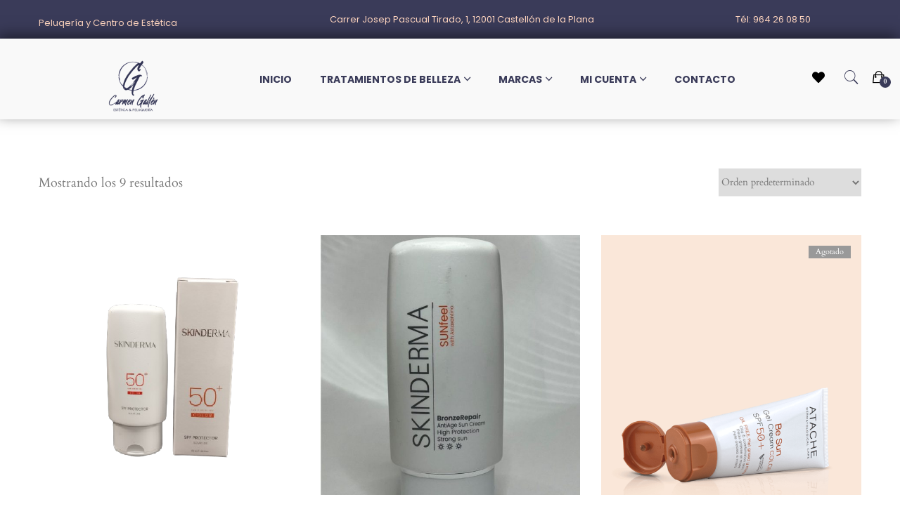

--- FILE ---
content_type: text/html; charset=UTF-8
request_url: https://carmengallen.com/product-category/rostro/proteccion-solar/
body_size: 20330
content:
<!DOCTYPE html>

<html lang="es">

<head itemscope="itemscope" itemtype="https://schema.org/WebSite">
	<meta charset="UTF-8">
	<meta name="viewport" content="width=device-width, initial-scale=1">
	<link rel="profile" href="http://gmpg.org/xfn/11">
	<link rel="icon" href="data:;base64,iVBORw0KGgo=">
		<title>Protección Solar &#8211; Carmen Gallen</title>
<meta name='robots' content='max-image-preview:large' />
	<style>img:is([sizes="auto" i], [sizes^="auto," i]) { contain-intrinsic-size: 3000px 1500px }</style>
	<link rel="alternate" type="application/rss+xml" title="Carmen Gallen &raquo; Feed" href="https://carmengallen.com/feed/" />
<link rel="alternate" type="application/rss+xml" title="Carmen Gallen &raquo; Protección Solar Categoría Feed" href="https://carmengallen.com/product-category/rostro/proteccion-solar/feed/" />
<style id='cf-frontend-style-inline-css' type='text/css'>
@font-face {
	font-family: 'gallen';
	font-style: normal;
	font-weight: 400;
	font-display: auto;
	src: url('https://carmengallen.com/wp-content/uploads/2020/06/billbest-demo.regular.otf') format('OpenType');
}
</style>
<link rel='stylesheet' id='dashicons-css' href='https://carmengallen.com/wp-includes/css/dashicons.min.css?ver=6.8.3' type='text/css' media='all' />
<style id='dashicons-inline-css' type='text/css'>
[data-font="Dashicons"]:before {font-family: 'Dashicons' !important;content: attr(data-icon) !important;speak: none !important;font-weight: normal !important;font-variant: normal !important;text-transform: none !important;line-height: 1 !important;font-style: normal !important;-webkit-font-smoothing: antialiased !important;-moz-osx-font-smoothing: grayscale !important;}
</style>
<link rel='stylesheet' id='admin-bar-css' href='https://carmengallen.com/wp-includes/css/admin-bar.min.css?ver=6.8.3' type='text/css' media='all' />
<style id='admin-bar-inline-css' type='text/css'>

    /* Hide CanvasJS credits for P404 charts specifically */
    #p404RedirectChart .canvasjs-chart-credit {
        display: none !important;
    }
    
    #p404RedirectChart canvas {
        border-radius: 6px;
    }

    .p404-redirect-adminbar-weekly-title {
        font-weight: bold;
        font-size: 14px;
        color: #fff;
        margin-bottom: 6px;
    }

    #wpadminbar #wp-admin-bar-p404_free_top_button .ab-icon:before {
        content: "\f103";
        color: #dc3545;
        top: 3px;
    }
    
    #wp-admin-bar-p404_free_top_button .ab-item {
        min-width: 80px !important;
        padding: 0px !important;
    }
    
    /* Ensure proper positioning and z-index for P404 dropdown */
    .p404-redirect-adminbar-dropdown-wrap { 
        min-width: 0; 
        padding: 0;
        position: static !important;
    }
    
    #wpadminbar #wp-admin-bar-p404_free_top_button_dropdown {
        position: static !important;
    }
    
    #wpadminbar #wp-admin-bar-p404_free_top_button_dropdown .ab-item {
        padding: 0 !important;
        margin: 0 !important;
    }
    
    .p404-redirect-dropdown-container {
        min-width: 340px;
        padding: 18px 18px 12px 18px;
        background: #23282d !important;
        color: #fff;
        border-radius: 12px;
        box-shadow: 0 8px 32px rgba(0,0,0,0.25);
        margin-top: 10px;
        position: relative !important;
        z-index: 999999 !important;
        display: block !important;
        border: 1px solid #444;
    }
    
    /* Ensure P404 dropdown appears on hover */
    #wpadminbar #wp-admin-bar-p404_free_top_button .p404-redirect-dropdown-container { 
        display: none !important;
    }
    
    #wpadminbar #wp-admin-bar-p404_free_top_button:hover .p404-redirect-dropdown-container { 
        display: block !important;
    }
    
    #wpadminbar #wp-admin-bar-p404_free_top_button:hover #wp-admin-bar-p404_free_top_button_dropdown .p404-redirect-dropdown-container {
        display: block !important;
    }
    
    .p404-redirect-card {
        background: #2c3338;
        border-radius: 8px;
        padding: 18px 18px 12px 18px;
        box-shadow: 0 2px 8px rgba(0,0,0,0.07);
        display: flex;
        flex-direction: column;
        align-items: flex-start;
        border: 1px solid #444;
    }
    
    .p404-redirect-btn {
        display: inline-block;
        background: #dc3545;
        color: #fff !important;
        font-weight: bold;
        padding: 5px 22px;
        border-radius: 8px;
        text-decoration: none;
        font-size: 17px;
        transition: background 0.2s, box-shadow 0.2s;
        margin-top: 8px;
        box-shadow: 0 2px 8px rgba(220,53,69,0.15);
        text-align: center;
        line-height: 1.6;
    }
    
    .p404-redirect-btn:hover {
        background: #c82333;
        color: #fff !important;
        box-shadow: 0 4px 16px rgba(220,53,69,0.25);
    }
    
    /* Prevent conflicts with other admin bar dropdowns */
    #wpadminbar .ab-top-menu > li:hover > .ab-item,
    #wpadminbar .ab-top-menu > li.hover > .ab-item {
        z-index: auto;
    }
    
    #wpadminbar #wp-admin-bar-p404_free_top_button:hover > .ab-item {
        z-index: 999998 !important;
    }
    
</style>
<link rel='stylesheet' id='menu-image-css' href='https://carmengallen.com/wp-content/plugins/menu-image/includes/css/menu-image.css?ver=3.13' type='text/css' media='all' />
<style id='woocommerce-inline-inline-css' type='text/css'>
.woocommerce form .form-row .required { visibility: visible; }
</style>
<link rel='stylesheet' id='cmplz-general-css' href='https://carmengallen.com/wp-content/plugins/complianz-gdpr/assets/css/cookieblocker.min.css?ver=1759316270' type='text/css' media='all' />
<link rel='stylesheet' id='elementor-icons-css' href='https://carmengallen.com/wp-content/plugins/elementor/assets/lib/eicons/css/elementor-icons.min.css?ver=5.44.0' type='text/css' media='all' />
<link rel='stylesheet' id='elementor-frontend-css' href='https://carmengallen.com/wp-content/plugins/elementor/assets/css/frontend.min.css?ver=3.32.3' type='text/css' media='all' />
<link rel='stylesheet' id='elementor-post-11-css' href='https://carmengallen.com/wp-content/uploads/elementor/css/post-11.css?ver=1763574276' type='text/css' media='all' />
<link rel='stylesheet' id='boudoir-portfolio-css' href='https://carmengallen.com/wp-content/plugins/boudoir-plugin/assets/css/portfolio-images.css?ver=1.0' type='text/css' media='all' />
<link rel='stylesheet' id='boudoir-dynamic-css' href='https://carmengallen.com/wp-content/plugins/boudoir-plugin/assets/css/dynamic-info.css?ver=1.0' type='text/css' media='all' />
<link rel='stylesheet' id='boostify-sticky-style-css' href='https://carmengallen.com/wp-content/plugins/boostify-header-footer-builder/assets/css/elementor/sticky.css?ver=1.4.1' type='text/css' media='all' />
<link rel='stylesheet' id='elementor-post-20-css' href='https://carmengallen.com/wp-content/uploads/elementor/css/post-20.css?ver=1763574276' type='text/css' media='all' />
<link rel='stylesheet' id='yith-wcbr-css' href='https://carmengallen.com/wp-content/plugins/yith-woocommerce-brands-add-on/assets/css/yith-wcbr.css?ver=2.35.0' type='text/css' media='all' />
<link rel='stylesheet' id='brands-styles-css' href='https://carmengallen.com/wp-content/plugins/woocommerce/assets/css/brands.css?ver=10.2.2' type='text/css' media='all' />
<link rel='stylesheet' id='boudoir-theme-style-css' href='https://carmengallen.com/wp-content/themes/boudoir/style.css?ver=6.8.3' type='text/css' media='all' />
<style id='boudoir-theme-style-inline-css' type='text/css'>
@media ( min-width: 992px ) {}
</style>
<link rel='stylesheet' id='isotope-style-css' href='https://carmengallen.com/wp-content/themes/boudoir/css/isotope-docs.css?ver=6.8.3' type='text/css' media='all' />
<link rel='stylesheet' id='slick-css' href='https://carmengallen.com/wp-content/themes/boudoir/css/slick.css?ver=6.8.3' type='text/css' media='all' />
<link rel='stylesheet' id='widget-spacer-css' href='https://carmengallen.com/wp-content/plugins/elementor/assets/css/widget-spacer.min.css?ver=3.32.3' type='text/css' media='all' />
<link rel='stylesheet' id='elementor-post-3153-css' href='https://carmengallen.com/wp-content/uploads/elementor/css/post-3153.css?ver=1763574276' type='text/css' media='all' />
<link rel='stylesheet' id='tawcvs-frontend-for-listing-pages-css' href='https://carmengallen.com/wp-content/plugins/variation-swatches-for-woocommerce/assets/css/frontend-list-products.css?ver=6.8.3' type='text/css' media='all' />
<link rel='stylesheet' id='fontawesome-5-free-css' href='https://carmengallen.com/wp-content/plugins/boostify-header-footer-builder/assets/css/fontawesome/fontawesome.css?ver=1.4.1' type='text/css' media='all' />
<link rel='stylesheet' id='boostify-hf-nav-menu-css-css' href='https://carmengallen.com/wp-content/plugins/boostify-header-footer-builder/assets/css/elementor/nav-menu.css?ver=1.4.1' type='text/css' media='all' />
<link rel='stylesheet' id='boostify-hf-search-css' href='https://carmengallen.com/wp-content/plugins/boostify-header-footer-builder/assets/css/elementor/search.css?ver=1.4.1' type='text/css' media='all' />
<link rel='stylesheet' id='boostify-hf-style-css' href='https://carmengallen.com/wp-content/plugins/boostify-header-footer-builder/assets/css/style.css?ver=1.4.1' type='text/css' media='all' />
<link rel='stylesheet' id='boostify-hf-cart-icon-css' href='https://carmengallen.com/wp-content/plugins/boostify-header-footer-builder/assets/css/elementor/cart-icon.css?ver=1.4.1' type='text/css' media='all' />
<link rel='stylesheet' id='ionicons-css' href='https://carmengallen.com/wp-content/plugins/boostify-header-footer-builder//assets/css/ionicons.css?ver=1.4.1' type='text/css' media='all' />
<link rel='stylesheet' id='fontawesome-css' href='https://carmengallen.com/wp-content/plugins/boostify-header-footer-builder//assets/css/awesome.css?ver=1.4.1' type='text/css' media='all' />
<link rel='stylesheet' id='elementor-gf-roboto-css' href='https://fonts.googleapis.com/css?family=Roboto:100,100italic,200,200italic,300,300italic,400,400italic,500,500italic,600,600italic,700,700italic,800,800italic,900,900italic&#038;display=auto' type='text/css' media='all' />
<link rel='stylesheet' id='elementor-gf-robotoslab-css' href='https://fonts.googleapis.com/css?family=Roboto+Slab:100,100italic,200,200italic,300,300italic,400,400italic,500,500italic,600,600italic,700,700italic,800,800italic,900,900italic&#038;display=auto' type='text/css' media='all' />
<link rel='stylesheet' id='elementor-gf-cardo-css' href='https://fonts.googleapis.com/css?family=Cardo:100,100italic,200,200italic,300,300italic,400,400italic,500,500italic,600,600italic,700,700italic,800,800italic,900,900italic&#038;display=auto' type='text/css' media='all' />
<link rel='stylesheet' id='elementor-gf-poppins-css' href='https://fonts.googleapis.com/css?family=Poppins:100,100italic,200,200italic,300,300italic,400,400italic,500,500italic,600,600italic,700,700italic,800,800italic,900,900italic&#038;display=auto' type='text/css' media='all' />
<link rel='stylesheet' id='elementor-gf-belleza-css' href='https://fonts.googleapis.com/css?family=Belleza:100,100italic,200,200italic,300,300italic,400,400italic,500,500italic,600,600italic,700,700italic,800,800italic,900,900italic&#038;display=auto' type='text/css' media='all' />
<link rel='stylesheet' id='elementor-icons-shared-0-css' href='https://carmengallen.com/wp-content/plugins/elementor/assets/lib/font-awesome/css/fontawesome.min.css?ver=5.15.3' type='text/css' media='all' />
<link rel='stylesheet' id='elementor-icons-fa-brands-css' href='https://carmengallen.com/wp-content/plugins/elementor/assets/lib/font-awesome/css/brands.min.css?ver=5.15.3' type='text/css' media='all' />
<link rel='stylesheet' id='elementor-icons-fa-solid-css' href='https://carmengallen.com/wp-content/plugins/elementor/assets/lib/font-awesome/css/solid.min.css?ver=5.15.3' type='text/css' media='all' />
<script type="text/template" id="tmpl-variation-template">
	<div class="woocommerce-variation-description">{{{ data.variation.variation_description }}}</div>
	<div class="woocommerce-variation-price">{{{ data.variation.price_html }}}</div>
	<div class="woocommerce-variation-availability">{{{ data.variation.availability_html }}}</div>
</script>
<script type="text/template" id="tmpl-unavailable-variation-template">
	<p role="alert">Lo siento, este producto no está disponible. Por favor, elige otra combinación.</p>
</script>
<script type="text/javascript" src="https://carmengallen.com/wp-includes/js/jquery/jquery.min.js?ver=3.7.1" id="jquery-core-js"></script>
<script type="text/javascript" src="https://carmengallen.com/wp-includes/js/jquery/jquery-migrate.min.js?ver=3.4.1" id="jquery-migrate-js"></script>
<script type="text/javascript" src="https://carmengallen.com/wp-content/plugins/woocommerce/assets/js/jquery-blockui/jquery.blockUI.min.js?ver=2.7.0-wc.10.2.2" id="jquery-blockui-js" data-wp-strategy="defer"></script>
<script type="text/javascript" id="wc-add-to-cart-js-extra">
/* <![CDATA[ */
var wc_add_to_cart_params = {"ajax_url":"\/wp-admin\/admin-ajax.php","wc_ajax_url":"\/?wc-ajax=%%endpoint%%","i18n_view_cart":"Ver carrito","cart_url":"https:\/\/carmengallen.com\/cart\/","is_cart":"","cart_redirect_after_add":"no"};
/* ]]> */
</script>
<script type="text/javascript" src="https://carmengallen.com/wp-content/plugins/woocommerce/assets/js/frontend/add-to-cart.min.js?ver=10.2.2" id="wc-add-to-cart-js" defer="defer" data-wp-strategy="defer"></script>
<script type="text/javascript" src="https://carmengallen.com/wp-content/plugins/woocommerce/assets/js/js-cookie/js.cookie.min.js?ver=2.1.4-wc.10.2.2" id="js-cookie-js" defer="defer" data-wp-strategy="defer"></script>
<script type="text/javascript" id="woocommerce-js-extra">
/* <![CDATA[ */
var woocommerce_params = {"ajax_url":"\/wp-admin\/admin-ajax.php","wc_ajax_url":"\/?wc-ajax=%%endpoint%%","i18n_password_show":"Mostrar contrase\u00f1a","i18n_password_hide":"Ocultar contrase\u00f1a"};
/* ]]> */
</script>
<script type="text/javascript" src="https://carmengallen.com/wp-content/plugins/woocommerce/assets/js/frontend/woocommerce.min.js?ver=10.2.2" id="woocommerce-js" defer="defer" data-wp-strategy="defer"></script>
<script type="text/javascript" src="https://carmengallen.com/wp-includes/js/underscore.min.js?ver=1.13.7" id="underscore-js"></script>
<script type="text/javascript" id="wp-util-js-extra">
/* <![CDATA[ */
var _wpUtilSettings = {"ajax":{"url":"\/wp-admin\/admin-ajax.php"}};
/* ]]> */
</script>
<script type="text/javascript" src="https://carmengallen.com/wp-includes/js/wp-util.min.js?ver=6.8.3" id="wp-util-js"></script>
<script type="text/javascript" src="https://carmengallen.com/wp-content/plugins/boostify-header-footer-builder/assets/js/sticky.min.js?ver=1.4.1" id="boostify-hf-sticky-js"></script>
<link rel="https://api.w.org/" href="https://carmengallen.com/wp-json/" /><link rel="alternate" title="JSON" type="application/json" href="https://carmengallen.com/wp-json/wp/v2/product_cat/106" /><link rel="EditURI" type="application/rsd+xml" title="RSD" href="https://carmengallen.com/xmlrpc.php?rsd" />
<meta name="generator" content="WordPress 6.8.3" />
<meta name="generator" content="WooCommerce 10.2.2" />
<!-- This site is powered by WooCommerce Redsys Gateway Light v.6.5.0 - https://es.wordpress.org/plugins/woo-redsys-gateway-light/ -->			<style>.cmplz-hidden {
					display: none !important;
				}</style>	<noscript><style>.woocommerce-product-gallery{ opacity: 1 !important; }</style></noscript>
	<meta name="generator" content="Elementor 3.32.3; features: additional_custom_breakpoints; settings: css_print_method-external, google_font-enabled, font_display-auto">
			<style>
				.e-con.e-parent:nth-of-type(n+4):not(.e-lazyloaded):not(.e-no-lazyload),
				.e-con.e-parent:nth-of-type(n+4):not(.e-lazyloaded):not(.e-no-lazyload) * {
					background-image: none !important;
				}
				@media screen and (max-height: 1024px) {
					.e-con.e-parent:nth-of-type(n+3):not(.e-lazyloaded):not(.e-no-lazyload),
					.e-con.e-parent:nth-of-type(n+3):not(.e-lazyloaded):not(.e-no-lazyload) * {
						background-image: none !important;
					}
				}
				@media screen and (max-height: 640px) {
					.e-con.e-parent:nth-of-type(n+2):not(.e-lazyloaded):not(.e-no-lazyload),
					.e-con.e-parent:nth-of-type(n+2):not(.e-lazyloaded):not(.e-no-lazyload) * {
						background-image: none !important;
					}
				}
			</style>
			<meta name="generator" content="Powered by Slider Revolution 6.7.37 - responsive, Mobile-Friendly Slider Plugin for WordPress with comfortable drag and drop interface." />
<link rel="icon" href="https://carmengallen.com/wp-content/uploads/2020/06/favicon-100x100.png" sizes="32x32" />
<link rel="icon" href="https://carmengallen.com/wp-content/uploads/2020/06/favicon-300x300.png" sizes="192x192" />
<link rel="apple-touch-icon" href="https://carmengallen.com/wp-content/uploads/2020/06/favicon-300x300.png" />
<meta name="msapplication-TileImage" content="https://carmengallen.com/wp-content/uploads/2020/06/favicon-300x300.png" />
<script>function setREVStartSize(e){
			//window.requestAnimationFrame(function() {
				window.RSIW = window.RSIW===undefined ? window.innerWidth : window.RSIW;
				window.RSIH = window.RSIH===undefined ? window.innerHeight : window.RSIH;
				try {
					var pw = document.getElementById(e.c).parentNode.offsetWidth,
						newh;
					pw = pw===0 || isNaN(pw) || (e.l=="fullwidth" || e.layout=="fullwidth") ? window.RSIW : pw;
					e.tabw = e.tabw===undefined ? 0 : parseInt(e.tabw);
					e.thumbw = e.thumbw===undefined ? 0 : parseInt(e.thumbw);
					e.tabh = e.tabh===undefined ? 0 : parseInt(e.tabh);
					e.thumbh = e.thumbh===undefined ? 0 : parseInt(e.thumbh);
					e.tabhide = e.tabhide===undefined ? 0 : parseInt(e.tabhide);
					e.thumbhide = e.thumbhide===undefined ? 0 : parseInt(e.thumbhide);
					e.mh = e.mh===undefined || e.mh=="" || e.mh==="auto" ? 0 : parseInt(e.mh,0);
					if(e.layout==="fullscreen" || e.l==="fullscreen")
						newh = Math.max(e.mh,window.RSIH);
					else{
						e.gw = Array.isArray(e.gw) ? e.gw : [e.gw];
						for (var i in e.rl) if (e.gw[i]===undefined || e.gw[i]===0) e.gw[i] = e.gw[i-1];
						e.gh = e.el===undefined || e.el==="" || (Array.isArray(e.el) && e.el.length==0)? e.gh : e.el;
						e.gh = Array.isArray(e.gh) ? e.gh : [e.gh];
						for (var i in e.rl) if (e.gh[i]===undefined || e.gh[i]===0) e.gh[i] = e.gh[i-1];
											
						var nl = new Array(e.rl.length),
							ix = 0,
							sl;
						e.tabw = e.tabhide>=pw ? 0 : e.tabw;
						e.thumbw = e.thumbhide>=pw ? 0 : e.thumbw;
						e.tabh = e.tabhide>=pw ? 0 : e.tabh;
						e.thumbh = e.thumbhide>=pw ? 0 : e.thumbh;
						for (var i in e.rl) nl[i] = e.rl[i]<window.RSIW ? 0 : e.rl[i];
						sl = nl[0];
						for (var i in nl) if (sl>nl[i] && nl[i]>0) { sl = nl[i]; ix=i;}
						var m = pw>(e.gw[ix]+e.tabw+e.thumbw) ? 1 : (pw-(e.tabw+e.thumbw)) / (e.gw[ix]);
						newh =  (e.gh[ix] * m) + (e.tabh + e.thumbh);
					}
					var el = document.getElementById(e.c);
					if (el!==null && el) el.style.height = newh+"px";
					el = document.getElementById(e.c+"_wrapper");
					if (el!==null && el) {
						el.style.height = newh+"px";
						el.style.display = "block";
					}
				} catch(e){
					console.log("Failure at Presize of Slider:" + e)
				}
			//});
		  };</script>
		<style type="text/css" id="wp-custom-css">
			.elementor-widget-woocommerce-products.elementor-wc-products ul.products li.product .button {
    font-family: "Belleza", Sans-serif;
    font-weight: 500;
}


/*allinea bottone compra con quantità*/

.has-default-loop-add-to-cart-button .product .button {
    padding: 0.4em 2em;
    border: 1px solid #e3e3e3;
    display: -webkit-box;
    margin-top: 20px;
}


/*box titolo stessa altezza*/

.woocommerce-loop-product__title {
    font-family: Poppins;
    font-size: 13px;
    display: block;
    height: 60px;
}

/*bottone aádir centrato*/

.elementor-widget-woocommerce-products.elementor-wc-products ul.products li.product .button {
    font-family: "Belleza", Sans-serif;
    font-weight: 500;
    text-align: center !important;
    display: block;
}

.has-default-loop-add-to-cart-button .product .button {
    padding: 0.4em 2em;
    border: 1px solid #e3e3e3;
    display: -webkit-box;
    margin-top: 20px;
    text-align: center !important;
    display: block;
}

/*immagini massimo 250 per inquadratura perfetta*/

/*@media (min-width: 1200px) {
.product-image-wrapper a img {
    height: auto;
    object-fit: cover;
    max-height: 225px;
}
	 }		</style>
		<style id="kirki-inline-styles">.topbar{color:#666666;background-color:#f7f7f7;}.menu-layout-2 .theme-primary-menu .mega-menu-row .sub-menu a:hover,.menu-layout-2 .theme-primary-menu > li > a:hover,.menu-layout-2 .theme-primary-menu > li.current-menu-ancestor > a,.menu-layout-2 .theme-primary-menu > li.current-menu-parent > a,.menu-layout-2 .theme-primary-menu > li.current_page_ancestor > a,.menu-layout-2 .theme-primary-menu > li.current_page_parent > a,.menu-layout-2 .theme-primary-menu > li:hover > a,.menu-layout-2 .theme-primary-menu > li:not(.menu-item-has-mega-menu) ul a:hover,.menu-layout-2 .theme-primary-menu li ul a:hover,.menu-layout-2 .theme-primary-menu li.current-menu-item > a{color:#ec5849;}#sidebar-menu-content.menu-layout-5{background:#f6f6f6;background-color:#f6f6f6;background-repeat:no-repeat;background-position:center center;background-attachment:scroll;-webkit-background-size:cover;-moz-background-size:cover;-ms-background-size:cover;-o-background-size:cover;background-size:cover;}#sidebar-menu-content.menu-layout-5 .header-action,#sidebar-menu-content.menu-layout-5 .sidebar-menu-bottom,#sidebar-menu-content.menu-layout-5 .sidebar-menu-top{border-color:#464765;}#sidebar-menu-content.menu-layout-5 .header-action #shopping-cart-btn,#sidebar-menu-content.menu-layout-5 .header-action #theme-search-btn,#sidebar-menu-content.menu-layout-5 .header-action .boudoir-icon-user,#sidebar-menu-content.menu-layout-5 .sidebar-menu-social li a{color:#3a3b59;}#sidebar-menu-content.menu-layout-5 .sidebar-menu-copyright,#sidebar-menu-content.menu-layout-5 .sidebar-menu-copyright a{color:#3a3b59;}#sidebar-menu-content .theme-primary-menu > li > a{font-family:Poppins;font-size:14px;font-weight:400;text-transform:none;color:#3a3b59;}#sidebar-menu-content .theme-primary-menu .sub-menu a{font-family:Poppins;font-size:13px;font-weight:400;text-transform:none;color:#3a3b59;}.ph-layout-1{height:350px;margin-bottom:100px;background-image:url("https://carmengallen.com/wp-content/uploads/2020/07/Beauty-e1426485286458.jpg");background-color:#000;background-repeat:no-repeat;background-position:center center;background-attachment:scroll;-webkit-background-size:cover;-moz-background-size:cover;-ms-background-size:cover;-o-background-size:cover;background-size:cover;}#commentform .form-submit #submit,.comment-info a,.form-order-label,.menu-woo-action:hover .menu-woo-user,.product-categories .current-cat > .accordion-cat-toggle,.product-categories .current-cat > .count,.product-categories .current-cat > a,.read-more-link,.size-guide__close:focus,.size-guide__close:hover,.sticky .blog-header-info:after,.wd-pro-flash-sale .price ins,.woocommerce-form-coupon-toggle .woocommerce-info a,.woocommerce-form-login-toggle .woocommerce-info a,.woocommerce-mini-cart__total .amount,a:not(.woocommerce-loop-product__link):hover{color:#353653;}#page-loader #nprogress .bar, .scroll-to-top,#sidebar-menu-content .theme-primary-menu a:before,#sidebar-menu-content .theme-primary-menu a:hover:before,.cart-sidebar-content .woocommerce-mini-cart__buttons .checkout,.entry-content .wp-block-tag-cloud a:hover,.form-contact-wrapp .submit-form,.loop-action .product-quick-view-btn:hover,.loop-action .yith-wcwl-add-to-wishlist a:hover,.loop-action a:hover,.menu-woo-cart span,.shop-cart-count,.sidebar-action-cart,.submit-form-order,.tagcloud a:hover{background-color:#353653;}.blog-read-more:hover,.entry-categories a,.has-default-loop-add-to-cart-button .product .added_to_cart:hover,.has-default-loop-add-to-cart-button .product .button:hover,.not-found .back-to-home,.p-attr-swatch.p-attr-label.active,.swatch.selected:before{border-color:#353653;}.blog-read-more:hover,.woocommerce-tabs .tabs li.active a{border-bottom-color:#353653;}.is-loading-effect:before{border-top-color:#353653;}body{font-family:Cardo;font-size:18px;font-weight:400;line-height:35px;text-transform:none;color:#767676;}.archive .blog-header-info .if-item a,.blog .blog-header-info .if-item a,.comment-form-rating .stars.selected .active ~ a,.comment-form-rating .stars.selected a:hover ~ a,.comment-form-rating .stars:not(.selected) a:hover ~ a,.page-numbers,.price del,.product_meta > span a,.product_meta > span span,.search .blog-header-info .if-item a,.single.single-post .blog-header-info .if-item a,.widget-area a,.wiget-blog-post .blog-header-info .if-item a,.woocommerce-MyAccount-navigation .woocommerce-MyAccount-navigation-link a,.wp-block-archives li a,.wp-block-rss li a,.wp-block-tag-cloud a,input, select, textarea, button{color:#767676;}.comment-time,.page-title,.single .blog-header-info .if-item a,input, select, textarea, button{font-family:Cardo;}input, select, textarea, button{font-family:Cardo;}h1, h2, h3, h4, h5, h6{font-family:Poppins;font-weight:400;line-height:1.4em;text-transform:none;color:#000000;}#commentform #submit,#order_review .shop_table tfoot strong,#order_review .shop_table tfoot tr th:first-of-type,#shipping_method input[type="radio"]:checked + label,#shipping_method input[type="radio"]:checked + label:before,#theme-search-btn,.blog-article .theme-social-icon a:hover,.blog-header-info .if-item a,.blog-read-more,.comment-author-name,.crumbs .last-item span,.form-row > label,.form-row input[type="email"],.form-row input[type="tel"],.form-row input[type="text"],.form-row textarea,.ht-pagination ul .page-numbers:not(.current),.menu-woo-cart,.menu-woo-user,.methods input[type="radio"]:checked + label,.methods input[type="radio"]:checked + label:before,.nav-item .nav-link.active,.onsale,.post-page-numbers span,.price >.amount,.price ins,.product_meta .p-shared > span,.product_meta > span,.shop-sidebar .wcapf-layered-nav .chosen,.single .blog-header-info .if-item a,.summary .yith-wcwl-add-to-wishlist a,.variations .label label,.widget.widget_shopping_cart .woocommerce-mini-cart__total strong,.woocommerce-MyAccount-navigation .woocommerce-MyAccount-navigation-link.is-active a,.woocommerce-cart .woocommerce-cart-form th,.woocommerce-form-coupon-toggle .woocommerce-info,.woocommerce-form-login-toggle .woocommerce-info,.woocommerce-loop-product__title,.woocommerce-loop-product__title:hover,.woocommerce-review__author,.woocommerce-tabs .tabs li a:hover,.woocommerce-tabs .tabs li.active a{color:#000000;}#commentform #submit,.add_to_wishlist > span,.blog-read-more,.cart-sidebar-content .woocommerce-mini-cart__buttons a,.comment-info a,.entry-content .wp-block-tag-cloud a,.form-contact-wrapp .submit-form,.form-order-label,.nav-item .nav-link,.post-page-numbers span,.product_list_widget a:not(.remove_from_cart_button),.quick-view-content .product_meta .posted_in,.quick-view-content .product_meta .posted_in a,.quick-view-content .product_meta .sku_wrapper,.quick-view-content .product_meta .sku_wrapper .sku,.quick-view-content .product_meta .tagged_as,.quick-view-content .product_meta .tagged_as a,.read-more,.single-product .product_meta .posted_in,.single-product .product_meta .posted_in a,.single-product .product_meta .sku_wrapper,.single-product .product_meta .sku_wrapper .sku,.single-product .product_meta .tagged_as,.single-product .product_meta .tagged_as a,.submit-form-order,.tagcloud,.tagcloud a,.title-share,.tooltip,.variations select,.widget .tagcloud a,.woocommerce-breadcrumb,.woocommerce-breadcrumb a,.woocommerce-cart .cart_totals .checkout-button,.woocommerce-cart .woocommerce-cart-form .actions button[type="submit"],.woocommerce-loop-product__title,form.woocommerce-checkout #place_order,form.woocommerce-checkout .shop_table td, form.woocommerce-checkout .shop_table th,strong{font-family:Poppins;}#place_order,.cart .single_add_to_cart_button,.flash-sale-atc a,.footer-subscribe-form button,.has-product-load-more-button .load-more-product-btn,.loop-action .boudoir-add-to-cart-btn,.loop-action .product-quick-view-btn,.loop-action .yith-wcwl-add-to-wishlist a,.lost_reset_password button[type="submit"],.page-numbers.current,.price_slider_wrapper .price_slider_amount button,.price_slider_wrapper .ui-widget-header,.shop-sidebar .woocommerce-widget-layered-nav-dropdown__submit,.widget.widget_shopping_cart .woocommerce-mini-cart__buttons a,.woocommerce-MyAccount-content .woocommerce-EditAccountForm button[type="submit"],.woocommerce-address-fields .button,.woocommerce-cart .cart_totals .checkout-button,.woocommerce-cart .woocommerce-cart-form .actions button[type="submit"],.woocommerce-cart .woocommerce-shipping-calculator button[type="submit"],.woocommerce-form-coupon button[type="submit"],.woocommerce-form-login button[type="submit"],.woocommerce-form-register button[type="submit"]{background-color:#000000;}.blog-article .tagcloud a:hover,.ht-pagination ul a:hover,.woocommerce-pagination ul a:hover{border-color:#000000;}.blog-read-more,.summary .yith-wcwl-add-to-wishlist{border-bottom-color:#000000;}blockquote{border-left-color:#000000;}h1{font-size:46px;}h2{font-size:28px;}h3{font-size:24px;}h4{font-size:22px;}h5{font-size:20px;}h6{font-size:18px;}#theme-footer{background:#fff;background-color:#fff;background-repeat:no-repeat;background-position:center center;background-attachment:scroll;-webkit-background-size:cover;-moz-background-size:cover;-ms-background-size:cover;-o-background-size:cover;background-size:cover;}.theme-logo{width:80px;}#theme-container.container_box{background-color:#f3f3f3;}@media ( min-width: 992px ){.menu-layout-2{background-color:rgba(255, 255, 255, 0);}.menu-layout-2 .theme-primary-menu > li > a{font-family:Montserrat;font-size:14px;font-weight:400;text-transform:uppercase;color:#3a3b59;}.menu-layout-2 .theme-primary-menu .sub-menu a{font-family:Montserrat;font-size:13px;font-weight:400;text-transform:none;color:#3a3b59;}}/* cyrillic-ext */
@font-face {
  font-family: 'Montserrat';
  font-style: normal;
  font-weight: 400;
  font-display: swap;
  src: url(https://carmengallen.com/wp-content/fonts/montserrat/JTUHjIg1_i6t8kCHKm4532VJOt5-QNFgpCtr6Hw0aXpsog.woff2) format('woff2');
  unicode-range: U+0460-052F, U+1C80-1C8A, U+20B4, U+2DE0-2DFF, U+A640-A69F, U+FE2E-FE2F;
}
/* cyrillic */
@font-face {
  font-family: 'Montserrat';
  font-style: normal;
  font-weight: 400;
  font-display: swap;
  src: url(https://carmengallen.com/wp-content/fonts/montserrat/JTUHjIg1_i6t8kCHKm4532VJOt5-QNFgpCtr6Hw9aXpsog.woff2) format('woff2');
  unicode-range: U+0301, U+0400-045F, U+0490-0491, U+04B0-04B1, U+2116;
}
/* vietnamese */
@font-face {
  font-family: 'Montserrat';
  font-style: normal;
  font-weight: 400;
  font-display: swap;
  src: url(https://carmengallen.com/wp-content/fonts/montserrat/JTUHjIg1_i6t8kCHKm4532VJOt5-QNFgpCtr6Hw2aXpsog.woff2) format('woff2');
  unicode-range: U+0102-0103, U+0110-0111, U+0128-0129, U+0168-0169, U+01A0-01A1, U+01AF-01B0, U+0300-0301, U+0303-0304, U+0308-0309, U+0323, U+0329, U+1EA0-1EF9, U+20AB;
}
/* latin-ext */
@font-face {
  font-family: 'Montserrat';
  font-style: normal;
  font-weight: 400;
  font-display: swap;
  src: url(https://carmengallen.com/wp-content/fonts/montserrat/JTUHjIg1_i6t8kCHKm4532VJOt5-QNFgpCtr6Hw3aXpsog.woff2) format('woff2');
  unicode-range: U+0100-02BA, U+02BD-02C5, U+02C7-02CC, U+02CE-02D7, U+02DD-02FF, U+0304, U+0308, U+0329, U+1D00-1DBF, U+1E00-1E9F, U+1EF2-1EFF, U+2020, U+20A0-20AB, U+20AD-20C0, U+2113, U+2C60-2C7F, U+A720-A7FF;
}
/* latin */
@font-face {
  font-family: 'Montserrat';
  font-style: normal;
  font-weight: 400;
  font-display: swap;
  src: url(https://carmengallen.com/wp-content/fonts/montserrat/JTUHjIg1_i6t8kCHKm4532VJOt5-QNFgpCtr6Hw5aXo.woff2) format('woff2');
  unicode-range: U+0000-00FF, U+0131, U+0152-0153, U+02BB-02BC, U+02C6, U+02DA, U+02DC, U+0304, U+0308, U+0329, U+2000-206F, U+20AC, U+2122, U+2191, U+2193, U+2212, U+2215, U+FEFF, U+FFFD;
}/* devanagari */
@font-face {
  font-family: 'Poppins';
  font-style: normal;
  font-weight: 400;
  font-display: swap;
  src: url(https://carmengallen.com/wp-content/fonts/poppins/pxiEyp8kv8JHgFVrJJbecmNE.woff2) format('woff2');
  unicode-range: U+0900-097F, U+1CD0-1CF9, U+200C-200D, U+20A8, U+20B9, U+20F0, U+25CC, U+A830-A839, U+A8E0-A8FF, U+11B00-11B09;
}
/* latin-ext */
@font-face {
  font-family: 'Poppins';
  font-style: normal;
  font-weight: 400;
  font-display: swap;
  src: url(https://carmengallen.com/wp-content/fonts/poppins/pxiEyp8kv8JHgFVrJJnecmNE.woff2) format('woff2');
  unicode-range: U+0100-02BA, U+02BD-02C5, U+02C7-02CC, U+02CE-02D7, U+02DD-02FF, U+0304, U+0308, U+0329, U+1D00-1DBF, U+1E00-1E9F, U+1EF2-1EFF, U+2020, U+20A0-20AB, U+20AD-20C0, U+2113, U+2C60-2C7F, U+A720-A7FF;
}
/* latin */
@font-face {
  font-family: 'Poppins';
  font-style: normal;
  font-weight: 400;
  font-display: swap;
  src: url(https://carmengallen.com/wp-content/fonts/poppins/pxiEyp8kv8JHgFVrJJfecg.woff2) format('woff2');
  unicode-range: U+0000-00FF, U+0131, U+0152-0153, U+02BB-02BC, U+02C6, U+02DA, U+02DC, U+0304, U+0308, U+0329, U+2000-206F, U+20AC, U+2122, U+2191, U+2193, U+2212, U+2215, U+FEFF, U+FFFD;
}/* gothic */
@font-face {
  font-family: 'Cardo';
  font-style: normal;
  font-weight: 400;
  font-display: swap;
  src: url(https://carmengallen.com/wp-content/fonts/cardo/wlp_gwjKBV1pqhvP3IEp2A.woff2) format('woff2');
  unicode-range: U+0304-0305, U+0308, U+0331, U+10330-1034A;
}
/* greek-ext */
@font-face {
  font-family: 'Cardo';
  font-style: normal;
  font-weight: 400;
  font-display: swap;
  src: url(https://carmengallen.com/wp-content/fonts/cardo/wlp_gwjKBV1pqhv03IEp2A.woff2) format('woff2');
  unicode-range: U+1F00-1FFF;
}
/* greek */
@font-face {
  font-family: 'Cardo';
  font-style: normal;
  font-weight: 400;
  font-display: swap;
  src: url(https://carmengallen.com/wp-content/fonts/cardo/wlp_gwjKBV1pqhv73IEp2A.woff2) format('woff2');
  unicode-range: U+0370-0377, U+037A-037F, U+0384-038A, U+038C, U+038E-03A1, U+03A3-03FF;
}
/* hebrew */
@font-face {
  font-family: 'Cardo';
  font-style: normal;
  font-weight: 400;
  font-display: swap;
  src: url(https://carmengallen.com/wp-content/fonts/cardo/wlp_gwjKBV1pqhv63IEp2A.woff2) format('woff2');
  unicode-range: U+0307-0308, U+0590-05FF, U+200C-2010, U+20AA, U+25CC, U+FB1D-FB4F;
}
/* old-italic */
@font-face {
  font-family: 'Cardo';
  font-style: normal;
  font-weight: 400;
  font-display: swap;
  src: url(https://carmengallen.com/wp-content/fonts/cardo/wlp_gwjKBV1pqhu63IEp2A.woff2) format('woff2');
  unicode-range: U+10300-1032F;
}
/* runic */
@font-face {
  font-family: 'Cardo';
  font-style: normal;
  font-weight: 400;
  font-display: swap;
  src: url(https://carmengallen.com/wp-content/fonts/cardo/wlp_gwjKBV1pqhvM3IEp2A.woff2) format('woff2');
  unicode-range: U+16A0-16F8;
}
/* latin-ext */
@font-face {
  font-family: 'Cardo';
  font-style: normal;
  font-weight: 400;
  font-display: swap;
  src: url(https://carmengallen.com/wp-content/fonts/cardo/wlp_gwjKBV1pqhv23IEp2A.woff2) format('woff2');
  unicode-range: U+0100-02BA, U+02BD-02C5, U+02C7-02CC, U+02CE-02D7, U+02DD-02FF, U+0304, U+0308, U+0329, U+1D00-1DBF, U+1E00-1E9F, U+1EF2-1EFF, U+2020, U+20A0-20AB, U+20AD-20C0, U+2113, U+2C60-2C7F, U+A720-A7FF;
}
/* latin */
@font-face {
  font-family: 'Cardo';
  font-style: normal;
  font-weight: 400;
  font-display: swap;
  src: url(https://carmengallen.com/wp-content/fonts/cardo/wlp_gwjKBV1pqhv43IE.woff2) format('woff2');
  unicode-range: U+0000-00FF, U+0131, U+0152-0153, U+02BB-02BC, U+02C6, U+02DA, U+02DC, U+0304, U+0308, U+0329, U+2000-206F, U+20AC, U+2122, U+2191, U+2193, U+2212, U+2215, U+FEFF, U+FFFD;
}/* cyrillic-ext */
@font-face {
  font-family: 'Montserrat';
  font-style: normal;
  font-weight: 400;
  font-display: swap;
  src: url(https://carmengallen.com/wp-content/fonts/montserrat/JTUHjIg1_i6t8kCHKm4532VJOt5-QNFgpCtr6Hw0aXpsog.woff2) format('woff2');
  unicode-range: U+0460-052F, U+1C80-1C8A, U+20B4, U+2DE0-2DFF, U+A640-A69F, U+FE2E-FE2F;
}
/* cyrillic */
@font-face {
  font-family: 'Montserrat';
  font-style: normal;
  font-weight: 400;
  font-display: swap;
  src: url(https://carmengallen.com/wp-content/fonts/montserrat/JTUHjIg1_i6t8kCHKm4532VJOt5-QNFgpCtr6Hw9aXpsog.woff2) format('woff2');
  unicode-range: U+0301, U+0400-045F, U+0490-0491, U+04B0-04B1, U+2116;
}
/* vietnamese */
@font-face {
  font-family: 'Montserrat';
  font-style: normal;
  font-weight: 400;
  font-display: swap;
  src: url(https://carmengallen.com/wp-content/fonts/montserrat/JTUHjIg1_i6t8kCHKm4532VJOt5-QNFgpCtr6Hw2aXpsog.woff2) format('woff2');
  unicode-range: U+0102-0103, U+0110-0111, U+0128-0129, U+0168-0169, U+01A0-01A1, U+01AF-01B0, U+0300-0301, U+0303-0304, U+0308-0309, U+0323, U+0329, U+1EA0-1EF9, U+20AB;
}
/* latin-ext */
@font-face {
  font-family: 'Montserrat';
  font-style: normal;
  font-weight: 400;
  font-display: swap;
  src: url(https://carmengallen.com/wp-content/fonts/montserrat/JTUHjIg1_i6t8kCHKm4532VJOt5-QNFgpCtr6Hw3aXpsog.woff2) format('woff2');
  unicode-range: U+0100-02BA, U+02BD-02C5, U+02C7-02CC, U+02CE-02D7, U+02DD-02FF, U+0304, U+0308, U+0329, U+1D00-1DBF, U+1E00-1E9F, U+1EF2-1EFF, U+2020, U+20A0-20AB, U+20AD-20C0, U+2113, U+2C60-2C7F, U+A720-A7FF;
}
/* latin */
@font-face {
  font-family: 'Montserrat';
  font-style: normal;
  font-weight: 400;
  font-display: swap;
  src: url(https://carmengallen.com/wp-content/fonts/montserrat/JTUHjIg1_i6t8kCHKm4532VJOt5-QNFgpCtr6Hw5aXo.woff2) format('woff2');
  unicode-range: U+0000-00FF, U+0131, U+0152-0153, U+02BB-02BC, U+02C6, U+02DA, U+02DC, U+0304, U+0308, U+0329, U+2000-206F, U+20AC, U+2122, U+2191, U+2193, U+2212, U+2215, U+FEFF, U+FFFD;
}/* devanagari */
@font-face {
  font-family: 'Poppins';
  font-style: normal;
  font-weight: 400;
  font-display: swap;
  src: url(https://carmengallen.com/wp-content/fonts/poppins/pxiEyp8kv8JHgFVrJJbecmNE.woff2) format('woff2');
  unicode-range: U+0900-097F, U+1CD0-1CF9, U+200C-200D, U+20A8, U+20B9, U+20F0, U+25CC, U+A830-A839, U+A8E0-A8FF, U+11B00-11B09;
}
/* latin-ext */
@font-face {
  font-family: 'Poppins';
  font-style: normal;
  font-weight: 400;
  font-display: swap;
  src: url(https://carmengallen.com/wp-content/fonts/poppins/pxiEyp8kv8JHgFVrJJnecmNE.woff2) format('woff2');
  unicode-range: U+0100-02BA, U+02BD-02C5, U+02C7-02CC, U+02CE-02D7, U+02DD-02FF, U+0304, U+0308, U+0329, U+1D00-1DBF, U+1E00-1E9F, U+1EF2-1EFF, U+2020, U+20A0-20AB, U+20AD-20C0, U+2113, U+2C60-2C7F, U+A720-A7FF;
}
/* latin */
@font-face {
  font-family: 'Poppins';
  font-style: normal;
  font-weight: 400;
  font-display: swap;
  src: url(https://carmengallen.com/wp-content/fonts/poppins/pxiEyp8kv8JHgFVrJJfecg.woff2) format('woff2');
  unicode-range: U+0000-00FF, U+0131, U+0152-0153, U+02BB-02BC, U+02C6, U+02DA, U+02DC, U+0304, U+0308, U+0329, U+2000-206F, U+20AC, U+2122, U+2191, U+2193, U+2212, U+2215, U+FEFF, U+FFFD;
}/* gothic */
@font-face {
  font-family: 'Cardo';
  font-style: normal;
  font-weight: 400;
  font-display: swap;
  src: url(https://carmengallen.com/wp-content/fonts/cardo/wlp_gwjKBV1pqhvP3IEp2A.woff2) format('woff2');
  unicode-range: U+0304-0305, U+0308, U+0331, U+10330-1034A;
}
/* greek-ext */
@font-face {
  font-family: 'Cardo';
  font-style: normal;
  font-weight: 400;
  font-display: swap;
  src: url(https://carmengallen.com/wp-content/fonts/cardo/wlp_gwjKBV1pqhv03IEp2A.woff2) format('woff2');
  unicode-range: U+1F00-1FFF;
}
/* greek */
@font-face {
  font-family: 'Cardo';
  font-style: normal;
  font-weight: 400;
  font-display: swap;
  src: url(https://carmengallen.com/wp-content/fonts/cardo/wlp_gwjKBV1pqhv73IEp2A.woff2) format('woff2');
  unicode-range: U+0370-0377, U+037A-037F, U+0384-038A, U+038C, U+038E-03A1, U+03A3-03FF;
}
/* hebrew */
@font-face {
  font-family: 'Cardo';
  font-style: normal;
  font-weight: 400;
  font-display: swap;
  src: url(https://carmengallen.com/wp-content/fonts/cardo/wlp_gwjKBV1pqhv63IEp2A.woff2) format('woff2');
  unicode-range: U+0307-0308, U+0590-05FF, U+200C-2010, U+20AA, U+25CC, U+FB1D-FB4F;
}
/* old-italic */
@font-face {
  font-family: 'Cardo';
  font-style: normal;
  font-weight: 400;
  font-display: swap;
  src: url(https://carmengallen.com/wp-content/fonts/cardo/wlp_gwjKBV1pqhu63IEp2A.woff2) format('woff2');
  unicode-range: U+10300-1032F;
}
/* runic */
@font-face {
  font-family: 'Cardo';
  font-style: normal;
  font-weight: 400;
  font-display: swap;
  src: url(https://carmengallen.com/wp-content/fonts/cardo/wlp_gwjKBV1pqhvM3IEp2A.woff2) format('woff2');
  unicode-range: U+16A0-16F8;
}
/* latin-ext */
@font-face {
  font-family: 'Cardo';
  font-style: normal;
  font-weight: 400;
  font-display: swap;
  src: url(https://carmengallen.com/wp-content/fonts/cardo/wlp_gwjKBV1pqhv23IEp2A.woff2) format('woff2');
  unicode-range: U+0100-02BA, U+02BD-02C5, U+02C7-02CC, U+02CE-02D7, U+02DD-02FF, U+0304, U+0308, U+0329, U+1D00-1DBF, U+1E00-1E9F, U+1EF2-1EFF, U+2020, U+20A0-20AB, U+20AD-20C0, U+2113, U+2C60-2C7F, U+A720-A7FF;
}
/* latin */
@font-face {
  font-family: 'Cardo';
  font-style: normal;
  font-weight: 400;
  font-display: swap;
  src: url(https://carmengallen.com/wp-content/fonts/cardo/wlp_gwjKBV1pqhv43IE.woff2) format('woff2');
  unicode-range: U+0000-00FF, U+0131, U+0152-0153, U+02BB-02BC, U+02C6, U+02DA, U+02DC, U+0304, U+0308, U+0329, U+2000-206F, U+20AC, U+2122, U+2191, U+2193, U+2212, U+2215, U+FEFF, U+FFFD;
}/* cyrillic-ext */
@font-face {
  font-family: 'Montserrat';
  font-style: normal;
  font-weight: 400;
  font-display: swap;
  src: url(https://carmengallen.com/wp-content/fonts/montserrat/JTUHjIg1_i6t8kCHKm4532VJOt5-QNFgpCtr6Hw0aXpsog.woff2) format('woff2');
  unicode-range: U+0460-052F, U+1C80-1C8A, U+20B4, U+2DE0-2DFF, U+A640-A69F, U+FE2E-FE2F;
}
/* cyrillic */
@font-face {
  font-family: 'Montserrat';
  font-style: normal;
  font-weight: 400;
  font-display: swap;
  src: url(https://carmengallen.com/wp-content/fonts/montserrat/JTUHjIg1_i6t8kCHKm4532VJOt5-QNFgpCtr6Hw9aXpsog.woff2) format('woff2');
  unicode-range: U+0301, U+0400-045F, U+0490-0491, U+04B0-04B1, U+2116;
}
/* vietnamese */
@font-face {
  font-family: 'Montserrat';
  font-style: normal;
  font-weight: 400;
  font-display: swap;
  src: url(https://carmengallen.com/wp-content/fonts/montserrat/JTUHjIg1_i6t8kCHKm4532VJOt5-QNFgpCtr6Hw2aXpsog.woff2) format('woff2');
  unicode-range: U+0102-0103, U+0110-0111, U+0128-0129, U+0168-0169, U+01A0-01A1, U+01AF-01B0, U+0300-0301, U+0303-0304, U+0308-0309, U+0323, U+0329, U+1EA0-1EF9, U+20AB;
}
/* latin-ext */
@font-face {
  font-family: 'Montserrat';
  font-style: normal;
  font-weight: 400;
  font-display: swap;
  src: url(https://carmengallen.com/wp-content/fonts/montserrat/JTUHjIg1_i6t8kCHKm4532VJOt5-QNFgpCtr6Hw3aXpsog.woff2) format('woff2');
  unicode-range: U+0100-02BA, U+02BD-02C5, U+02C7-02CC, U+02CE-02D7, U+02DD-02FF, U+0304, U+0308, U+0329, U+1D00-1DBF, U+1E00-1E9F, U+1EF2-1EFF, U+2020, U+20A0-20AB, U+20AD-20C0, U+2113, U+2C60-2C7F, U+A720-A7FF;
}
/* latin */
@font-face {
  font-family: 'Montserrat';
  font-style: normal;
  font-weight: 400;
  font-display: swap;
  src: url(https://carmengallen.com/wp-content/fonts/montserrat/JTUHjIg1_i6t8kCHKm4532VJOt5-QNFgpCtr6Hw5aXo.woff2) format('woff2');
  unicode-range: U+0000-00FF, U+0131, U+0152-0153, U+02BB-02BC, U+02C6, U+02DA, U+02DC, U+0304, U+0308, U+0329, U+2000-206F, U+20AC, U+2122, U+2191, U+2193, U+2212, U+2215, U+FEFF, U+FFFD;
}/* devanagari */
@font-face {
  font-family: 'Poppins';
  font-style: normal;
  font-weight: 400;
  font-display: swap;
  src: url(https://carmengallen.com/wp-content/fonts/poppins/pxiEyp8kv8JHgFVrJJbecmNE.woff2) format('woff2');
  unicode-range: U+0900-097F, U+1CD0-1CF9, U+200C-200D, U+20A8, U+20B9, U+20F0, U+25CC, U+A830-A839, U+A8E0-A8FF, U+11B00-11B09;
}
/* latin-ext */
@font-face {
  font-family: 'Poppins';
  font-style: normal;
  font-weight: 400;
  font-display: swap;
  src: url(https://carmengallen.com/wp-content/fonts/poppins/pxiEyp8kv8JHgFVrJJnecmNE.woff2) format('woff2');
  unicode-range: U+0100-02BA, U+02BD-02C5, U+02C7-02CC, U+02CE-02D7, U+02DD-02FF, U+0304, U+0308, U+0329, U+1D00-1DBF, U+1E00-1E9F, U+1EF2-1EFF, U+2020, U+20A0-20AB, U+20AD-20C0, U+2113, U+2C60-2C7F, U+A720-A7FF;
}
/* latin */
@font-face {
  font-family: 'Poppins';
  font-style: normal;
  font-weight: 400;
  font-display: swap;
  src: url(https://carmengallen.com/wp-content/fonts/poppins/pxiEyp8kv8JHgFVrJJfecg.woff2) format('woff2');
  unicode-range: U+0000-00FF, U+0131, U+0152-0153, U+02BB-02BC, U+02C6, U+02DA, U+02DC, U+0304, U+0308, U+0329, U+2000-206F, U+20AC, U+2122, U+2191, U+2193, U+2212, U+2215, U+FEFF, U+FFFD;
}/* gothic */
@font-face {
  font-family: 'Cardo';
  font-style: normal;
  font-weight: 400;
  font-display: swap;
  src: url(https://carmengallen.com/wp-content/fonts/cardo/wlp_gwjKBV1pqhvP3IEp2A.woff2) format('woff2');
  unicode-range: U+0304-0305, U+0308, U+0331, U+10330-1034A;
}
/* greek-ext */
@font-face {
  font-family: 'Cardo';
  font-style: normal;
  font-weight: 400;
  font-display: swap;
  src: url(https://carmengallen.com/wp-content/fonts/cardo/wlp_gwjKBV1pqhv03IEp2A.woff2) format('woff2');
  unicode-range: U+1F00-1FFF;
}
/* greek */
@font-face {
  font-family: 'Cardo';
  font-style: normal;
  font-weight: 400;
  font-display: swap;
  src: url(https://carmengallen.com/wp-content/fonts/cardo/wlp_gwjKBV1pqhv73IEp2A.woff2) format('woff2');
  unicode-range: U+0370-0377, U+037A-037F, U+0384-038A, U+038C, U+038E-03A1, U+03A3-03FF;
}
/* hebrew */
@font-face {
  font-family: 'Cardo';
  font-style: normal;
  font-weight: 400;
  font-display: swap;
  src: url(https://carmengallen.com/wp-content/fonts/cardo/wlp_gwjKBV1pqhv63IEp2A.woff2) format('woff2');
  unicode-range: U+0307-0308, U+0590-05FF, U+200C-2010, U+20AA, U+25CC, U+FB1D-FB4F;
}
/* old-italic */
@font-face {
  font-family: 'Cardo';
  font-style: normal;
  font-weight: 400;
  font-display: swap;
  src: url(https://carmengallen.com/wp-content/fonts/cardo/wlp_gwjKBV1pqhu63IEp2A.woff2) format('woff2');
  unicode-range: U+10300-1032F;
}
/* runic */
@font-face {
  font-family: 'Cardo';
  font-style: normal;
  font-weight: 400;
  font-display: swap;
  src: url(https://carmengallen.com/wp-content/fonts/cardo/wlp_gwjKBV1pqhvM3IEp2A.woff2) format('woff2');
  unicode-range: U+16A0-16F8;
}
/* latin-ext */
@font-face {
  font-family: 'Cardo';
  font-style: normal;
  font-weight: 400;
  font-display: swap;
  src: url(https://carmengallen.com/wp-content/fonts/cardo/wlp_gwjKBV1pqhv23IEp2A.woff2) format('woff2');
  unicode-range: U+0100-02BA, U+02BD-02C5, U+02C7-02CC, U+02CE-02D7, U+02DD-02FF, U+0304, U+0308, U+0329, U+1D00-1DBF, U+1E00-1E9F, U+1EF2-1EFF, U+2020, U+20A0-20AB, U+20AD-20C0, U+2113, U+2C60-2C7F, U+A720-A7FF;
}
/* latin */
@font-face {
  font-family: 'Cardo';
  font-style: normal;
  font-weight: 400;
  font-display: swap;
  src: url(https://carmengallen.com/wp-content/fonts/cardo/wlp_gwjKBV1pqhv43IE.woff2) format('woff2');
  unicode-range: U+0000-00FF, U+0131, U+0152-0153, U+02BB-02BC, U+02C6, U+02DA, U+02DC, U+0304, U+0308, U+0329, U+2000-206F, U+20AC, U+2122, U+2191, U+2193, U+2212, U+2215, U+FEFF, U+FFFD;
}</style></head>

<body class="archive tax-product_cat term-proteccion-solar term-106 wp-custom-logo wp-theme-boudoir theme-boudoir boostify-header-footer-1.4.1 woocommerce woocommerce-page woocommerce-no-js use-single-template-boudoir single-stylesheet-boudoir shop-buttons-is-sticky is-page-header-layout-1 ajax-single-add-to-cart boudoir-1.0.1 mobile-header-menu-sticky has-menu-layout-2 has-default-loop-add-to-cart-button elementor-default elementor-kit-11">
		<header data-elementor-type="header" data-elementor-id="3153" class="elementor elementor-3153 elementor-location-header" data-elementor-post-type="elementor_library">
					<section class="elementor-section elementor-top-section elementor-element elementor-element-206fd3ce elementor-hidden-tablet elementor-hidden-phone elementor-section-boxed elementor-section-height-default elementor-section-height-default" data-id="206fd3ce" data-element_type="section" data-settings="{&quot;background_background&quot;:&quot;classic&quot;}">
						<div class="elementor-container elementor-column-gap-default">
					<div class="elementor-column elementor-col-33 elementor-top-column elementor-element elementor-element-1d5cb9f0" data-id="1d5cb9f0" data-element_type="column">
			<div class="elementor-widget-wrap elementor-element-populated">
						<div class="elementor-element elementor-element-3ced7a22 elementor-widget elementor-widget-text-editor" data-id="3ced7a22" data-element_type="widget" data-widget_type="text-editor.default">
				<div class="elementor-widget-container">
									Peluqería y Centro de Estética								</div>
				</div>
					</div>
		</div>
				<div class="elementor-column elementor-col-33 elementor-top-column elementor-element elementor-element-884813e" data-id="884813e" data-element_type="column">
			<div class="elementor-widget-wrap elementor-element-populated">
						<div class="elementor-element elementor-element-356a3be4 elementor-widget elementor-widget-text-editor" data-id="356a3be4" data-element_type="widget" data-widget_type="text-editor.default">
				<div class="elementor-widget-container">
									<p>Carrer Josep Pascual Tirado, 1, 12001 Castellón de la Plana</p>								</div>
				</div>
					</div>
		</div>
				<div class="elementor-column elementor-col-33 elementor-top-column elementor-element elementor-element-1a86217a" data-id="1a86217a" data-element_type="column">
			<div class="elementor-widget-wrap elementor-element-populated">
						<div class="elementor-element elementor-element-426641e3 elementor-widget elementor-widget-text-editor" data-id="426641e3" data-element_type="widget" data-widget_type="text-editor.default">
				<div class="elementor-widget-container">
									Tél: <b>964 26 08 50</b>								</div>
				</div>
					</div>
		</div>
					</div>
		</section>
				<section class="elementor-section elementor-top-section elementor-element elementor-element-61c6d4a6 elementor-section-stretched elementor-section-height-min-height boostify-sticky-yes elementor-section-full_width elementor-section-height-default elementor-section-items-middle" data-id="61c6d4a6" data-element_type="section" data-settings="{&quot;stretch_section&quot;:&quot;section-stretched&quot;,&quot;background_background&quot;:&quot;classic&quot;,&quot;bsticky&quot;:&quot;yes&quot;,&quot;bstick_on&quot;:[&quot;desktop&quot;,&quot;tablet&quot;,&quot;mobile&quot;],&quot;bsticky_distance&quot;:{&quot;unit&quot;:&quot;px&quot;,&quot;size&quot;:0,&quot;sizes&quot;:[]},&quot;bsticky_distance_tablet&quot;:{&quot;unit&quot;:&quot;px&quot;,&quot;size&quot;:&quot;&quot;,&quot;sizes&quot;:[]},&quot;bsticky_distance_mobile&quot;:{&quot;unit&quot;:&quot;px&quot;,&quot;size&quot;:&quot;&quot;,&quot;sizes&quot;:[]},&quot;image&quot;:{&quot;url&quot;:&quot;&quot;,&quot;id&quot;:&quot;&quot;,&quot;size&quot;:&quot;&quot;}}">
						<div class="elementor-container elementor-column-gap-default">
					<div class="elementor-column elementor-col-33 elementor-top-column elementor-element elementor-element-44e6dd51" data-id="44e6dd51" data-element_type="column">
			<div class="elementor-widget-wrap elementor-element-populated">
						<div class="elementor-element elementor-element-5eeac4f9 elementor-hidden-desktop elementor-widget elementor-widget-ht-hf-retina" data-id="5eeac4f9" data-element_type="widget" data-widget_type="ht-hf-retina.default">
				<div class="elementor-widget-container">
							<div class=&quot;boostify-retina-image&quot;>
						<div class="boostify-retina-image-set">
				<div class="boostify-retina-image-container">
										<img class="boostify-retina-img elementor-animation-" src="https://carmengallen.com/wp-content/uploads/2020/06/Logo-Gallen-300x113.png" srcset="https://carmengallen.com/wp-content/uploads/2020/06/Logo-Gallen-300x113.png 1x,https://carmengallen.com/wp-includes/images/media/default.svg 2x" alt="Image Retina">
									</div>
			</div>
		</div>
						</div>
				</div>
					</div>
		</div>
				<div class="elementor-column elementor-col-33 elementor-top-column elementor-element elementor-element-15de1cea" data-id="15de1cea" data-element_type="column">
			<div class="elementor-widget-wrap elementor-element-populated">
						<div class="elementor-element elementor-element-36f72370 elementor-widget__width-initial elementor-widget elementor-widget-ht-hf-retina" data-id="36f72370" data-element_type="widget" data-widget_type="ht-hf-retina.default">
				<div class="elementor-widget-container">
							<div class=&quot;boostify-retina-image&quot;>
						<div class="boostify-retina-image-set">
				<div class="boostify-retina-image-container">
								<a href="https://carmengallen.com">
								<img class="boostify-retina-img elementor-animation-" src="https://carmengallen.com/wp-content/uploads/2020/04/Carmen-Gallen-Logo-1-150x150.png" srcset="https://carmengallen.com/wp-content/uploads/2020/04/Carmen-Gallen-Logo-1-150x150.png 1x,https://carmengallen.com/wp-content/uploads/2020/04/Carmen-Gallen-Logo-1-150x150.png 2x" alt="Image Retina">
								</a>
							</div>
			</div>
		</div>
						</div>
				</div>
				<div class="elementor-element elementor-element-65902dcc elementor-widget__width-initial elementor-widget elementor-widget-ht-hf-nav-menu" data-id="65902dcc" data-element_type="widget" data-widget_type="ht-hf-nav-menu.default">
				<div class="elementor-widget-container">
							<div class="boostify-navigation--widget">
			<nav class="boostify-main-navigation boostify-nav-default boostify-nav boostify-header-navigation primary-menu boostify--hover-none" aria-label="Primary navigation">
				<ul id="menu-primary-menu" class="boostify-menu"><li id="menu-item-720" class="menu-item menu-item-type-post_type menu-item-object-page menu-item-home menu-item-720"><a href="https://carmengallen.com/">Inicio</a></li>
<li id="menu-item-2102" class="menu-item menu-item-type-custom menu-item-object-custom menu-item-has-children menu-item-2102"><a href="#">Tratamientos de Belleza</a>
<ul class="sub-menu">
	<li id="menu-item-2222" class="menu-item menu-item-type-post_type menu-item-object-page menu-item-2222"><a href="https://carmengallen.com/faciales/">FACIALES</a></li>
	<li id="menu-item-2134" class="menu-item menu-item-type-post_type menu-item-object-page menu-item-2134"><a href="https://carmengallen.com/tratamientos-corporales/">CORPORALES</a></li>
	<li id="menu-item-2208" class="menu-item menu-item-type-post_type menu-item-object-page menu-item-2208"><a href="https://carmengallen.com/reductores/">REDUCTORES</a></li>
</ul>
</li>
<li id="menu-item-2072" class="menu-item menu-item-type-custom menu-item-object-custom menu-item-has-children menu-item-2072"><a href="#">Marcas</a>
<ul class="sub-menu">
	<li id="menu-item-3305" class="menu-item menu-item-type-taxonomy menu-item-object-yith_product_brand menu-item-3305"><a href="https://carmengallen.com/product-brands/atache/atache-atache/">ATACHE</a></li>
	<li id="menu-item-3307" class="menu-item menu-item-type-taxonomy menu-item-object-yith_product_brand menu-item-3307"><a href="https://carmengallen.com/product-brands/eberlin/">EBERLIN</a></li>
	<li id="menu-item-3635" class="menu-item menu-item-type-taxonomy menu-item-object-yith_product_brand menu-item-3635"><a href="https://carmengallen.com/product-brands/la-fervance/">LA FERVANCE</a></li>
	<li id="menu-item-3312" class="menu-item menu-item-type-taxonomy menu-item-object-yith_product_brand menu-item-3312"><a href="https://carmengallen.com/product-brands/perris/">PERRIS</a></li>
	<li id="menu-item-3528" class="menu-item menu-item-type-taxonomy menu-item-object-yith_product_brand menu-item-3528"><a href="https://carmengallen.com/product-brands/reviderm/">REVIDERM</a></li>
	<li id="menu-item-3587" class="menu-item menu-item-type-taxonomy menu-item-object-yith_product_brand menu-item-3587"><a href="https://carmengallen.com/product-brands/skinderma/">SKINDERMA</a></li>
	<li id="menu-item-3315" class="menu-item menu-item-type-taxonomy menu-item-object-yith_product_brand menu-item-3315"><a href="https://carmengallen.com/product-brands/the-lab-room/">THE LAB ROOM</a></li>
</ul>
</li>
<li id="menu-item-2106" class="menu-item menu-item-type-post_type menu-item-object-page menu-item-has-children menu-item-2106"><a href="https://carmengallen.com/mi-cuenta/">Mi cuenta</a>
<ul class="sub-menu">
	<li id="menu-item-2125" class="menu-item menu-item-type-custom menu-item-object-custom menu-item-2125"><a href="https://carmengallen.com/mi-cuenta/orders/">Mis pedidos</a></li>
</ul>
</li>
<li id="menu-item-724" class="menu-item menu-item-type-post_type menu-item-object-page menu-item-724"><a href="https://carmengallen.com/contacto/">Contacto</a></li>
</ul>			</nav>

					<a href="#" class="boostify-menu-toggle" aria-expanded="false">
			<span class="menu-toggle-wrapper ion-android-menu"></span><!-- .menu-toggle-wrapper -->
			<span class="screen-reader-text menu-toggle-text">Menu</span>
		</a><!-- .menu-toggle -->
		
			<div class="boostify-menu-sidebar boostify--hover-none show-logo-yes show-form-yes">
				<div class="boostify-menu-sidebar--wrapper">
											<div class="logo-sidebar">
							<a href="https://carmengallen.com/" class="custom-logo-link" rel="home"><img fetchpriority="high" width="475" height="148" src="https://carmengallen.com/wp-content/uploads/2020/06/logo_s.jpg" class="custom-logo" alt="Carmen Gallen" decoding="async" srcset="https://carmengallen.com/wp-content/uploads/2020/06/logo_s.jpg 475w, https://carmengallen.com/wp-content/uploads/2020/06/logo_s-300x93.jpg 300w, https://carmengallen.com/wp-content/uploads/2020/06/logo_s-96x30.jpg 96w, https://carmengallen.com/wp-content/uploads/2020/06/logo_s-24x7.jpg 24w, https://carmengallen.com/wp-content/uploads/2020/06/logo_s-36x11.jpg 36w, https://carmengallen.com/wp-content/uploads/2020/06/logo_s-48x15.jpg 48w" sizes="(max-width: 475px) 100vw, 475px" /></a>						</div>
					
							<div class="boostify--search-sidebar-wrapper" aria-expanded="false" role="form">
			<form action="https://carmengallen.com/" class="search-form site-search-form" method="GET">

				<span class="screen-reader-text">Search for:</span>

				<input type="search" class="search-field site-search-field" placeholder="Enter Keyword" name="s">
				<input type="hidden" name="post_type" value="post">
				<button type="submit" class="btn-boostify-search-form ion-ios-search">
										<span class="screen-reader-text">Search</span>
				</button>
			</form>
		</div><!-- .boostify-container -->
	
					<nav class="boostify-menu-dropdown primary-menu" aria-label="Dropdown navigation">
						<ul id="menu-primary-menu-1" class="boostify-dropdown-menu"><li class="menu-item menu-item-type-post_type menu-item-object-page menu-item-home menu-item-720"><a href="https://carmengallen.com/">Inicio</a></li>
<li class="menu-item menu-item-type-custom menu-item-object-custom menu-item-has-children menu-item-2102"><a href="#">Tratamientos de Belleza</a>
<ul class="sub-menu">
	<li class="menu-item menu-item-type-post_type menu-item-object-page menu-item-2222"><a href="https://carmengallen.com/faciales/">FACIALES</a></li>
	<li class="menu-item menu-item-type-post_type menu-item-object-page menu-item-2134"><a href="https://carmengallen.com/tratamientos-corporales/">CORPORALES</a></li>
	<li class="menu-item menu-item-type-post_type menu-item-object-page menu-item-2208"><a href="https://carmengallen.com/reductores/">REDUCTORES</a></li>
</ul>
</li>
<li class="menu-item menu-item-type-custom menu-item-object-custom menu-item-has-children menu-item-2072"><a href="#">Marcas</a>
<ul class="sub-menu">
	<li class="menu-item menu-item-type-taxonomy menu-item-object-yith_product_brand menu-item-3305"><a href="https://carmengallen.com/product-brands/atache/atache-atache/">ATACHE</a></li>
	<li class="menu-item menu-item-type-taxonomy menu-item-object-yith_product_brand menu-item-3307"><a href="https://carmengallen.com/product-brands/eberlin/">EBERLIN</a></li>
	<li class="menu-item menu-item-type-taxonomy menu-item-object-yith_product_brand menu-item-3635"><a href="https://carmengallen.com/product-brands/la-fervance/">LA FERVANCE</a></li>
	<li class="menu-item menu-item-type-taxonomy menu-item-object-yith_product_brand menu-item-3312"><a href="https://carmengallen.com/product-brands/perris/">PERRIS</a></li>
	<li class="menu-item menu-item-type-taxonomy menu-item-object-yith_product_brand menu-item-3528"><a href="https://carmengallen.com/product-brands/reviderm/">REVIDERM</a></li>
	<li class="menu-item menu-item-type-taxonomy menu-item-object-yith_product_brand menu-item-3587"><a href="https://carmengallen.com/product-brands/skinderma/">SKINDERMA</a></li>
	<li class="menu-item menu-item-type-taxonomy menu-item-object-yith_product_brand menu-item-3315"><a href="https://carmengallen.com/product-brands/the-lab-room/">THE LAB ROOM</a></li>
</ul>
</li>
<li class="menu-item menu-item-type-post_type menu-item-object-page menu-item-has-children menu-item-2106"><a href="https://carmengallen.com/mi-cuenta/">Mi cuenta</a>
<ul class="sub-menu">
	<li class="menu-item menu-item-type-custom menu-item-object-custom menu-item-2125"><a href="https://carmengallen.com/mi-cuenta/orders/">Mis pedidos</a></li>
</ul>
</li>
<li class="menu-item menu-item-type-post_type menu-item-object-page menu-item-724"><a href="https://carmengallen.com/contacto/">Contacto</a></li>
</ul>					</nav>

									</div>
			</div>
		</div>
		<div class="boostify-overlay">
			<a href="#" class="boostify--close-menu-side-bar ion-android-close"></a>
		</div>
						</div>
				</div>
					</div>
		</div>
				<div class="elementor-column elementor-col-33 elementor-top-column elementor-element elementor-element-66a5e5df elementor-hidden-tablet elementor-hidden-phone" data-id="66a5e5df" data-element_type="column">
			<div class="elementor-widget-wrap elementor-element-populated">
						<section class="elementor-section elementor-inner-section elementor-element elementor-element-28f7b6be elementor-section-boxed elementor-section-height-default elementor-section-height-default" data-id="28f7b6be" data-element_type="section">
						<div class="elementor-container elementor-column-gap-default">
					<div class="elementor-column elementor-col-33 elementor-inner-column elementor-element elementor-element-120f4880" data-id="120f4880" data-element_type="column">
			<div class="elementor-widget-wrap elementor-element-populated">
						<div class="elementor-element elementor-element-7ce145a4 elementor-view-default elementor-widget elementor-widget-icon" data-id="7ce145a4" data-element_type="widget" data-widget_type="icon.default">
				<div class="elementor-widget-container">
							<div class="elementor-icon-wrapper">
			<div class="elementor-icon">
			<i aria-hidden="true" class="fas fa-heart"></i>			</div>
		</div>
						</div>
				</div>
					</div>
		</div>
				<div class="elementor-column elementor-col-33 elementor-inner-column elementor-element elementor-element-43e0cbd9" data-id="43e0cbd9" data-element_type="column">
			<div class="elementor-widget-wrap elementor-element-populated">
						<div class="elementor-element elementor-element-68f16f74 elementor-widget elementor-widget-ht-hf-site-search" data-id="68f16f74" data-element_type="widget" data-widget_type="ht-hf-site-search.default">
				<div class="elementor-widget-container">
								<div class="boostify-site-search-toggle">
				<button class="boostify-search-icon--toggle ion-ios-search" aria-expanded="false">
					<span class="screen-reader-text">Enter Keyword</span>
				</button>
			</div>

			<div class="boostify-search--toggle">
				<div class="boostify-search-toggle--wrapper">
							<div class="boostify--search-sidebar-wrapper" aria-expanded="false" role="form">
			<form action="https://carmengallen.com/" class="search-form site-search-form" method="GET">

				<span class="screen-reader-text">Search for:</span>

				<input type="search" class="search-field site-search-field" placeholder="Buscar por marca o producto..." name="s">
				<input type="hidden" name="post_type" value="post">
				<button type="submit" class="btn-boostify-search-form ion-ios-search">
										<span class="screen-reader-text">Search</span>
				</button>
			</form>
		</div><!-- .boostify-container -->
					</div>
				<button class="boostify--site-search-close ion-android-close">
					<span class="screen-reader-text">Close</span>
				</button>
			</div>
							</div>
				</div>
					</div>
		</div>
				<div class="elementor-column elementor-col-33 elementor-inner-column elementor-element elementor-element-1d128fcd" data-id="1d128fcd" data-element_type="column">
			<div class="elementor-widget-wrap elementor-element-populated">
						<div class="elementor-element elementor-element-7bf988f7 elementor-widget elementor-widget-ht-hf-cart-icon" data-id="7bf988f7" data-element_type="widget" data-widget_type="ht-hf-cart-icon.default">
				<div class="elementor-widget-container">
								<div class="boostify-cart-icon widget-cart-icon boostify-action-click boostify-icon-ion-bag boostify-subtotal- sidebar-position-right">

					<div class="widget-cart-icon--wrapper">
			<a href="https://carmengallen.com/cart/" class="cart-link boostify-btn--cart">
				<span class="icon--wrapper">

						<span class="boostify-subtotal">
							<span class="woocommerce-Price-amount amount"><bdi><span class="woocommerce-Price-currencySymbol">&euro;</span>0,00</bdi></span>						</span>

					<span class="boostify-icon--cart">
						<span class="icon-cart"></span>
						<span class="boostify-count-product">
							0						</span>
					</span>

				</span>
			</a>
			<div class="boostify-cart-detail">
				<div class="cart-detail-wrapper">
					<div class="cart-sidebar-head">
						<div class="head-info">
							<h4 class="cart-sidebar-title">Shopping Cart</h4>
							<span class="count">0</span>
						</div>

						<button id="boostify-close-cart-sidebar" class="ion-android-close boostify-close-cart-sidebar"></button>
					</div>

							<div class="boostify-mini-cart-empty-message">
			<span>No products in the cart.</span>
		</div>
		

				</div>
			</div>
		</div>

						<div class="boostify-cart-overlay">
				</div>
			
			</div>

							</div>
				</div>
					</div>
		</div>
					</div>
		</section>
					</div>
		</div>
					</div>
		</section>
				<section class="elementor-section elementor-top-section elementor-element elementor-element-b2e6853 elementor-section-boxed elementor-section-height-default elementor-section-height-default" data-id="b2e6853" data-element_type="section">
						<div class="elementor-container elementor-column-gap-default">
					<div class="elementor-column elementor-col-100 elementor-top-column elementor-element elementor-element-bf84a7d" data-id="bf84a7d" data-element_type="column">
			<div class="elementor-widget-wrap elementor-element-populated">
						<div class="elementor-element elementor-element-c55eed9 elementor-widget elementor-widget-spacer" data-id="c55eed9" data-element_type="widget" data-widget_type="spacer.default">
				<div class="elementor-widget-container">
							<div class="elementor-spacer">
			<div class="elementor-spacer-inner"></div>
		</div>
						</div>
				</div>
					</div>
		</div>
					</div>
		</section>
				</header>
		
		<div class="shop-container container with-full-sidebar">
		<div class="shop-content">
		<header class="woocommerce-products-header">
	
	</header>
<div class="woocommerce-notices-wrapper"></div>	    <div class="shop-top-bar">
	    <p class="woocommerce-result-count" role="alert" aria-relevant="all" >
	Mostrando los 9 resultados</p>
<form class="woocommerce-ordering" method="get">
		<select
		name="orderby"
		class="orderby"
					aria-label="Pedido de la tienda"
			>
					<option value="menu_order"  selected='selected'>Orden predeterminado</option>
					<option value="popularity" >Ordenar por popularidad</option>
					<option value="rating" >Ordenar por puntuación media</option>
					<option value="date" >Ordenar por los últimos</option>
					<option value="price" >Ordenar por precio: bajo a alto</option>
					<option value="price-desc" >Ordenar por precio: alto a bajo</option>
			</select>
	<input type="hidden" name="paged" value="1" />
	</form>
	    </div>
	    <ul class="products columns-3">
<li class="product type-product post-3581 status-publish first instock product_cat-proteccion-solar product_cat-rostro has-post-thumbnail shipping-taxable purchasable product-type-simple">
		        <div class="product-image-wrapper">
	            <a href="https://carmengallen.com/beauty-shop/rostro/proteccion-solar/3581/" class="woocommerce-LoopProduct-link woocommerce-loop-product__link"><img width="600" height="600" src="https://carmengallen.com/wp-content/uploads/2024/04/crema-solar-color-spf-50--600x600.png" class="attachment-woocommerce_thumbnail size-woocommerce_thumbnail" alt="Product image" data-origin_src="https://carmengallen.com/wp-content/uploads/2024/04/crema-solar-color-spf-50--600x600.png" decoding="async" srcset="https://carmengallen.com/wp-content/uploads/2024/04/crema-solar-color-spf-50-.png 600w, https://carmengallen.com/wp-content/uploads/2024/04/crema-solar-color-spf-50--300x300.png 300w, https://carmengallen.com/wp-content/uploads/2024/04/crema-solar-color-spf-50--150x150.png 150w, https://carmengallen.com/wp-content/uploads/2024/04/crema-solar-color-spf-50--30x30.png 30w, https://carmengallen.com/wp-content/uploads/2024/04/crema-solar-color-spf-50--24x24.png 24w, https://carmengallen.com/wp-content/uploads/2024/04/crema-solar-color-spf-50--36x36.png 36w, https://carmengallen.com/wp-content/uploads/2024/04/crema-solar-color-spf-50--48x48.png 48w, https://carmengallen.com/wp-content/uploads/2024/04/crema-solar-color-spf-50--100x100.png 100w" sizes="(max-width: 600px) 100vw, 600px" /></a>
	            	            <div class="loop-action loop-action--visible-on-mobile">
	                	                <span data-pid="3581" class="product-quick-view-btn boudoir-icon-quick-view"><span class="tooltip"> Quick View </span></span>
	                	            </div>

	            	            	        </div>
	    <h2 class="woocommerce-loop-product__title"><a href="https://carmengallen.com/beauty-shop/rostro/proteccion-solar/3581/"></a></h2>
	<span class="price"><span class="woocommerce-Price-amount amount"><bdi><span class="woocommerce-Price-currencySymbol">&euro;</span>50,00</bdi></span></span>
<a href="/product-category/rostro/proteccion-solar/?add-to-cart=3581" aria-describedby="woocommerce_loop_add_to_cart_link_describedby_3581" data-quantity="1" class="button product_type_simple add_to_cart_button ajax_add_to_cart" data-product_id="3581" data-product_sku="" aria-label="Añadir al carrito: &ldquo;&rdquo;" rel="nofollow" data-success_message="«» se ha añadido a tu carrito" role="button">Añadir al carrito</a>	<span id="woocommerce_loop_add_to_cart_link_describedby_3581" class="screen-reader-text">
			</span>
</li>
<li class="product type-product post-3593 status-publish instock product_cat-proteccion-solar product_cat-rostro has-post-thumbnail shipping-taxable purchasable product-type-simple">
		        <div class="product-image-wrapper">
	            <a href="https://carmengallen.com/beauty-shop/rostro/proteccion-solar/bronzarepair-proteccion-solar-skinderma/" class="woocommerce-LoopProduct-link woocommerce-loop-product__link"><img width="600" height="600" src="https://carmengallen.com/wp-content/uploads/2024/04/bronzerepair-600x600.jpg" class="attachment-woocommerce_thumbnail size-woocommerce_thumbnail" alt="Product image" data-origin_src="https://carmengallen.com/wp-content/uploads/2024/04/bronzerepair-600x600.jpg" decoding="async" srcset="https://carmengallen.com/wp-content/uploads/2024/04/bronzerepair-600x600.jpg 600w, https://carmengallen.com/wp-content/uploads/2024/04/bronzerepair-300x300.jpg 300w, https://carmengallen.com/wp-content/uploads/2024/04/bronzerepair-1024x1024.jpg 1024w, https://carmengallen.com/wp-content/uploads/2024/04/bronzerepair-150x150.jpg 150w, https://carmengallen.com/wp-content/uploads/2024/04/bronzerepair-768x768.jpg 768w, https://carmengallen.com/wp-content/uploads/2024/04/bronzerepair-30x30.jpg 30w, https://carmengallen.com/wp-content/uploads/2024/04/bronzerepair-24x24.jpg 24w, https://carmengallen.com/wp-content/uploads/2024/04/bronzerepair-36x36.jpg 36w, https://carmengallen.com/wp-content/uploads/2024/04/bronzerepair-48x48.jpg 48w, https://carmengallen.com/wp-content/uploads/2024/04/bronzerepair-100x100.jpg 100w, https://carmengallen.com/wp-content/uploads/2024/04/bronzerepair.jpg 1300w" sizes="(max-width: 600px) 100vw, 600px" /></a>
	            	            <div class="loop-action loop-action--visible-on-mobile">
	                	                <span data-pid="3593" class="product-quick-view-btn boudoir-icon-quick-view"><span class="tooltip"> Quick View </span></span>
	                	            </div>

	            	            	        </div>
	    <h2 class="woocommerce-loop-product__title"><a href="https://carmengallen.com/beauty-shop/rostro/proteccion-solar/bronzarepair-proteccion-solar-skinderma/">BronzaRepair protección solar SKINDERMA</a></h2>
	<span class="price"><span class="woocommerce-Price-amount amount"><bdi><span class="woocommerce-Price-currencySymbol">&euro;</span>51,80</bdi></span></span>
<a href="/product-category/rostro/proteccion-solar/?add-to-cart=3593" aria-describedby="woocommerce_loop_add_to_cart_link_describedby_3593" data-quantity="1" class="button product_type_simple add_to_cart_button ajax_add_to_cart" data-product_id="3593" data-product_sku="" aria-label="Añadir al carrito: &ldquo;BronzaRepair protección solar SKINDERMA&rdquo;" rel="nofollow" data-success_message="«BronzaRepair protección solar SKINDERMA» se ha añadido a tu carrito" role="button">Añadir al carrito</a>	<span id="woocommerce_loop_add_to_cart_link_describedby_3593" class="screen-reader-text">
			</span>
</li>
<li class="product type-product post-3414 status-publish last outofstock product_cat-cremas product_cat-proteccion-solar product_cat-rostro has-post-thumbnail shipping-taxable purchasable product-type-simple">
		        <div class="product-image-wrapper">
	            <a href="https://carmengallen.com/beauty-shop/rostro/cremas/gel-cram-color-spf-50-atache/" class="woocommerce-LoopProduct-link woocommerce-loop-product__link"><img loading="lazy" width="600" height="600" src="https://carmengallen.com/wp-content/uploads/2023/01/gel-cram-color-atache-600x600.png" class="attachment-woocommerce_thumbnail size-woocommerce_thumbnail" alt="Product image" data-origin_src="https://carmengallen.com/wp-content/uploads/2023/01/gel-cram-color-atache-600x600.png" decoding="async" srcset="https://carmengallen.com/wp-content/uploads/2023/01/gel-cram-color-atache-600x600.png 600w, https://carmengallen.com/wp-content/uploads/2023/01/gel-cram-color-atache-150x150.png 150w, https://carmengallen.com/wp-content/uploads/2023/01/gel-cram-color-atache-100x100.png 100w" sizes="(max-width: 600px) 100vw, 600px" /></a>
	            	            <div class="loop-action loop-action--visible-on-mobile">
	                	                <span data-pid="3414" class="product-quick-view-btn boudoir-icon-quick-view"><span class="tooltip"> Quick View </span></span>
	                	            </div>

	            	            <span class="boudoir-product-label sold-out-label">Agotado</span>	        </div>
	    <h2 class="woocommerce-loop-product__title"><a href="https://carmengallen.com/beauty-shop/rostro/cremas/gel-cram-color-spf-50-atache/">Gel Cram Color SPF 50  ATACHE</a></h2>
	<span class="price"><span class="woocommerce-Price-amount amount"><bdi><span class="woocommerce-Price-currencySymbol">&euro;</span>28,00</bdi></span></span>
<a href="https://carmengallen.com/beauty-shop/rostro/cremas/gel-cram-color-spf-50-atache/" aria-describedby="woocommerce_loop_add_to_cart_link_describedby_3414" data-quantity="1" class="button product_type_simple" data-product_id="3414" data-product_sku="" aria-label="Lee más sobre &ldquo;Gel Cram Color SPF 50  ATACHE&rdquo;" rel="nofollow" data-success_message="">Leer más</a>	<span id="woocommerce_loop_add_to_cart_link_describedby_3414" class="screen-reader-text">
			</span>
</li>
<li class="product type-product post-3529 status-publish first instock product_cat-proteccion-solar product_cat-rostro has-post-thumbnail shipping-taxable purchasable product-type-simple">
		        <div class="product-image-wrapper">
	            <a href="https://carmengallen.com/beauty-shop/rostro/proteccion-solar/proteccion-solar-factor-30-reviderm/" class="woocommerce-LoopProduct-link woocommerce-loop-product__link"><img loading="lazy" width="600" height="600" src="https://carmengallen.com/wp-content/uploads/2023/12/solar-skin-shield-spf-30-600x600.jpg" class="attachment-woocommerce_thumbnail size-woocommerce_thumbnail" alt="Product image" data-origin_src="https://carmengallen.com/wp-content/uploads/2023/12/solar-skin-shield-spf-30-600x600.jpg" decoding="async" srcset="https://carmengallen.com/wp-content/uploads/2023/12/solar-skin-shield-spf-30.jpg 600w, https://carmengallen.com/wp-content/uploads/2023/12/solar-skin-shield-spf-30-300x300.jpg 300w, https://carmengallen.com/wp-content/uploads/2023/12/solar-skin-shield-spf-30-150x150.jpg 150w, https://carmengallen.com/wp-content/uploads/2023/12/solar-skin-shield-spf-30-30x30.jpg 30w, https://carmengallen.com/wp-content/uploads/2023/12/solar-skin-shield-spf-30-24x24.jpg 24w, https://carmengallen.com/wp-content/uploads/2023/12/solar-skin-shield-spf-30-36x36.jpg 36w, https://carmengallen.com/wp-content/uploads/2023/12/solar-skin-shield-spf-30-48x48.jpg 48w, https://carmengallen.com/wp-content/uploads/2023/12/solar-skin-shield-spf-30-100x100.jpg 100w" sizes="(max-width: 600px) 100vw, 600px" /></a>
	            	            <div class="loop-action loop-action--visible-on-mobile">
	                	                <span data-pid="3529" class="product-quick-view-btn boudoir-icon-quick-view"><span class="tooltip"> Quick View </span></span>
	                	            </div>

	            	            	        </div>
	    <h2 class="woocommerce-loop-product__title"><a href="https://carmengallen.com/beauty-shop/rostro/proteccion-solar/proteccion-solar-factor-30-reviderm/">Protección solar factor 30 REVIDERM</a></h2>
	<span class="price"><span class="woocommerce-Price-amount amount"><bdi><span class="woocommerce-Price-currencySymbol">&euro;</span>89,00</bdi></span></span>
<a href="/product-category/rostro/proteccion-solar/?add-to-cart=3529" aria-describedby="woocommerce_loop_add_to_cart_link_describedby_3529" data-quantity="1" class="button product_type_simple add_to_cart_button ajax_add_to_cart" data-product_id="3529" data-product_sku="" aria-label="Añadir al carrito: &ldquo;Protección solar factor 30 REVIDERM&rdquo;" rel="nofollow" data-success_message="«Protección solar factor 30 REVIDERM» se ha añadido a tu carrito" role="button">Añadir al carrito</a>	<span id="woocommerce_loop_add_to_cart_link_describedby_3529" class="screen-reader-text">
			</span>
</li>
<li class="product type-product post-3531 status-publish instock product_cat-proteccion-solar product_cat-rostro has-post-thumbnail shipping-taxable purchasable product-type-simple">
		        <div class="product-image-wrapper">
	            <a href="https://carmengallen.com/beauty-shop/rostro/proteccion-solar/protecfcion-solar-factor-50-reviderm/" class="woocommerce-LoopProduct-link woocommerce-loop-product__link"><img loading="lazy" width="600" height="600" src="https://carmengallen.com/wp-content/uploads/2023/12/sun-protect-600x600.jpg" class="attachment-woocommerce_thumbnail size-woocommerce_thumbnail" alt="Product image" data-origin_src="https://carmengallen.com/wp-content/uploads/2023/12/sun-protect-600x600.jpg" decoding="async" srcset="https://carmengallen.com/wp-content/uploads/2023/12/sun-protect.jpg 600w, https://carmengallen.com/wp-content/uploads/2023/12/sun-protect-300x300.jpg 300w, https://carmengallen.com/wp-content/uploads/2023/12/sun-protect-150x150.jpg 150w, https://carmengallen.com/wp-content/uploads/2023/12/sun-protect-30x30.jpg 30w, https://carmengallen.com/wp-content/uploads/2023/12/sun-protect-24x24.jpg 24w, https://carmengallen.com/wp-content/uploads/2023/12/sun-protect-36x36.jpg 36w, https://carmengallen.com/wp-content/uploads/2023/12/sun-protect-48x48.jpg 48w, https://carmengallen.com/wp-content/uploads/2023/12/sun-protect-100x100.jpg 100w" sizes="(max-width: 600px) 100vw, 600px" /></a>
	            	            <div class="loop-action loop-action--visible-on-mobile">
	                	                <span data-pid="3531" class="product-quick-view-btn boudoir-icon-quick-view"><span class="tooltip"> Quick View </span></span>
	                	            </div>

	            	            	        </div>
	    <h2 class="woocommerce-loop-product__title"><a href="https://carmengallen.com/beauty-shop/rostro/proteccion-solar/protecfcion-solar-factor-50-reviderm/">Protecfción solar factor 50 REVIDERM</a></h2>
	<span class="price"><span class="woocommerce-Price-amount amount"><bdi><span class="woocommerce-Price-currencySymbol">&euro;</span>58,00</bdi></span></span>
<a href="/product-category/rostro/proteccion-solar/?add-to-cart=3531" aria-describedby="woocommerce_loop_add_to_cart_link_describedby_3531" data-quantity="1" class="button product_type_simple add_to_cart_button ajax_add_to_cart" data-product_id="3531" data-product_sku="" aria-label="Añadir al carrito: &ldquo;Protecfción solar factor 50 REVIDERM&rdquo;" rel="nofollow" data-success_message="«Protecfción solar factor 50 REVIDERM» se ha añadido a tu carrito" role="button">Añadir al carrito</a>	<span id="woocommerce_loop_add_to_cart_link_describedby_3531" class="screen-reader-text">
			</span>
</li>
<li class="product type-product post-3579 status-publish last instock product_cat-proteccion-solar product_cat-rostro has-post-thumbnail shipping-taxable purchasable product-type-simple">
		        <div class="product-image-wrapper">
	            <a href="https://carmengallen.com/beauty-shop/rostro/proteccion-solar/protector-spf-50-oil-free-skinderma/" class="woocommerce-LoopProduct-link woocommerce-loop-product__link"><img loading="lazy" width="600" height="600" src="https://carmengallen.com/wp-content/uploads/2024/04/SPF-OIL-FREE-600x600.jpg" class="attachment-woocommerce_thumbnail size-woocommerce_thumbnail" alt="Product image" data-origin_src="https://carmengallen.com/wp-content/uploads/2024/04/SPF-OIL-FREE-600x600.jpg" decoding="async" srcset="https://carmengallen.com/wp-content/uploads/2024/04/SPF-OIL-FREE-600x600.jpg 600w, https://carmengallen.com/wp-content/uploads/2024/04/SPF-OIL-FREE-150x150.jpg 150w, https://carmengallen.com/wp-content/uploads/2024/04/SPF-OIL-FREE-24x24.jpg 24w, https://carmengallen.com/wp-content/uploads/2024/04/SPF-OIL-FREE-100x100.jpg 100w" sizes="(max-width: 600px) 100vw, 600px" /></a>
	            	            <div class="loop-action loop-action--visible-on-mobile">
	                	                <span data-pid="3579" class="product-quick-view-btn boudoir-icon-quick-view"><span class="tooltip"> Quick View </span></span>
	                	            </div>

	            	            	        </div>
	    <h2 class="woocommerce-loop-product__title"><a href="https://carmengallen.com/beauty-shop/rostro/proteccion-solar/protector-spf-50-oil-free-skinderma/">Protector SPF 50 + Oil Free SKINDERMA</a></h2>
	<span class="price"><span class="woocommerce-Price-amount amount"><bdi><span class="woocommerce-Price-currencySymbol">&euro;</span>39,70</bdi></span></span>
<a href="/product-category/rostro/proteccion-solar/?add-to-cart=3579" aria-describedby="woocommerce_loop_add_to_cart_link_describedby_3579" data-quantity="1" class="button product_type_simple add_to_cart_button ajax_add_to_cart" data-product_id="3579" data-product_sku="" aria-label="Añadir al carrito: &ldquo;Protector SPF 50 + Oil Free SKINDERMA&rdquo;" rel="nofollow" data-success_message="«Protector SPF 50 + Oil Free SKINDERMA» se ha añadido a tu carrito" role="button">Añadir al carrito</a>	<span id="woocommerce_loop_add_to_cart_link_describedby_3579" class="screen-reader-text">
			</span>
</li>
<li class="product type-product post-3583 status-publish first instock product_cat-proteccion-solar product_cat-rostro has-post-thumbnail shipping-taxable purchasable product-type-simple">
		        <div class="product-image-wrapper">
	            <a href="https://carmengallen.com/beauty-shop/rostro/proteccion-solar/3583/" class="woocommerce-LoopProduct-link woocommerce-loop-product__link"><img loading="lazy" width="600" height="600" src="https://carmengallen.com/wp-content/uploads/2024/04/SUNFEEL-REGUL-SKIN-skinderma-600x600.jpg" class="attachment-woocommerce_thumbnail size-woocommerce_thumbnail" alt="Product image" data-origin_src="https://carmengallen.com/wp-content/uploads/2024/04/SUNFEEL-REGUL-SKIN-skinderma-600x600.jpg" decoding="async" srcset="https://carmengallen.com/wp-content/uploads/2024/04/SUNFEEL-REGUL-SKIN-skinderma-600x600.jpg 600w, https://carmengallen.com/wp-content/uploads/2024/04/SUNFEEL-REGUL-SKIN-skinderma-300x300.jpg 300w, https://carmengallen.com/wp-content/uploads/2024/04/SUNFEEL-REGUL-SKIN-skinderma-150x150.jpg 150w, https://carmengallen.com/wp-content/uploads/2024/04/SUNFEEL-REGUL-SKIN-skinderma-768x768.jpg 768w, https://carmengallen.com/wp-content/uploads/2024/04/SUNFEEL-REGUL-SKIN-skinderma-30x30.jpg 30w, https://carmengallen.com/wp-content/uploads/2024/04/SUNFEEL-REGUL-SKIN-skinderma-24x24.jpg 24w, https://carmengallen.com/wp-content/uploads/2024/04/SUNFEEL-REGUL-SKIN-skinderma-36x36.jpg 36w, https://carmengallen.com/wp-content/uploads/2024/04/SUNFEEL-REGUL-SKIN-skinderma-48x48.jpg 48w, https://carmengallen.com/wp-content/uploads/2024/04/SUNFEEL-REGUL-SKIN-skinderma-100x100.jpg 100w, https://carmengallen.com/wp-content/uploads/2024/04/SUNFEEL-REGUL-SKIN-skinderma.jpg 800w" sizes="(max-width: 600px) 100vw, 600px" /></a>
	            	            <div class="loop-action loop-action--visible-on-mobile">
	                	                <span data-pid="3583" class="product-quick-view-btn boudoir-icon-quick-view"><span class="tooltip"> Quick View </span></span>
	                	            </div>

	            	            	        </div>
	    <h2 class="woocommerce-loop-product__title"><a href="https://carmengallen.com/beauty-shop/rostro/proteccion-solar/3583/">Regulskin protector solar SKINDERMA</a></h2>
	<span class="price"><span class="woocommerce-Price-amount amount"><bdi><span class="woocommerce-Price-currencySymbol">&euro;</span>55,80</bdi></span></span>
<a href="/product-category/rostro/proteccion-solar/?add-to-cart=3583" aria-describedby="woocommerce_loop_add_to_cart_link_describedby_3583" data-quantity="1" class="button product_type_simple add_to_cart_button ajax_add_to_cart" data-product_id="3583" data-product_sku="" aria-label="Añadir al carrito: &ldquo;Regulskin protector solar SKINDERMA&rdquo;" rel="nofollow" data-success_message="«Regulskin protector solar SKINDERMA» se ha añadido a tu carrito" role="button">Añadir al carrito</a>	<span id="woocommerce_loop_add_to_cart_link_describedby_3583" class="screen-reader-text">
			</span>
</li>
<li class="product type-product post-3639 status-publish instock product_cat-proteccion-solar product_cat-rostro has-post-thumbnail shipping-taxable purchasable product-type-simple">
		        <div class="product-image-wrapper">
	            <a href="https://carmengallen.com/beauty-shop/rostro/proteccion-solar/solar-stick-skinderma/" class="woocommerce-LoopProduct-link woocommerce-loop-product__link"><img loading="lazy" width="600" height="600" src="https://carmengallen.com/wp-content/uploads/2025/08/skinderma-solarstick-1-600x600-1-600x600.jpg" class="attachment-woocommerce_thumbnail size-woocommerce_thumbnail" alt="Product image" data-origin_src="https://carmengallen.com/wp-content/uploads/2025/08/skinderma-solarstick-1-600x600-1-600x600.jpg" decoding="async" srcset="https://carmengallen.com/wp-content/uploads/2025/08/skinderma-solarstick-1-600x600-1.jpg 600w, https://carmengallen.com/wp-content/uploads/2025/08/skinderma-solarstick-1-600x600-1-300x300.jpg 300w, https://carmengallen.com/wp-content/uploads/2025/08/skinderma-solarstick-1-600x600-1-150x150.jpg 150w, https://carmengallen.com/wp-content/uploads/2025/08/skinderma-solarstick-1-600x600-1-30x30.jpg 30w, https://carmengallen.com/wp-content/uploads/2025/08/skinderma-solarstick-1-600x600-1-24x24.jpg 24w, https://carmengallen.com/wp-content/uploads/2025/08/skinderma-solarstick-1-600x600-1-36x36.jpg 36w, https://carmengallen.com/wp-content/uploads/2025/08/skinderma-solarstick-1-600x600-1-48x48.jpg 48w, https://carmengallen.com/wp-content/uploads/2025/08/skinderma-solarstick-1-600x600-1-100x100.jpg 100w" sizes="(max-width: 600px) 100vw, 600px" /></a>
	            	            <div class="loop-action loop-action--visible-on-mobile">
	                	                <span data-pid="3639" class="product-quick-view-btn boudoir-icon-quick-view"><span class="tooltip"> Quick View </span></span>
	                	            </div>

	            	            	        </div>
	    <h2 class="woocommerce-loop-product__title"><a href="https://carmengallen.com/beauty-shop/rostro/proteccion-solar/solar-stick-skinderma/">SOLAR STICK SKINDERMA</a></h2>
	<span class="price"><span class="woocommerce-Price-amount amount"><bdi><span class="woocommerce-Price-currencySymbol">&euro;</span>36,00</bdi></span></span>
<a href="/product-category/rostro/proteccion-solar/?add-to-cart=3639" aria-describedby="woocommerce_loop_add_to_cart_link_describedby_3639" data-quantity="1" class="button product_type_simple add_to_cart_button ajax_add_to_cart" data-product_id="3639" data-product_sku="" aria-label="Añadir al carrito: &ldquo;SOLAR STICK SKINDERMA&rdquo;" rel="nofollow" data-success_message="«SOLAR STICK SKINDERMA» se ha añadido a tu carrito" role="button">Añadir al carrito</a>	<span id="woocommerce_loop_add_to_cart_link_describedby_3639" class="screen-reader-text">
			</span>
</li>
<li class="product type-product post-3591 status-publish last instock product_cat-proteccion-solar product_cat-rostro has-post-thumbnail shipping-taxable purchasable product-type-simple">
		        <div class="product-image-wrapper">
	            <a href="https://carmengallen.com/beauty-shop/rostro/proteccion-solar/sunage-defense-proteccion-solar-skinderma/" class="woocommerce-LoopProduct-link woocommerce-loop-product__link"><img loading="lazy" width="600" height="600" src="https://carmengallen.com/wp-content/uploads/2024/04/sunage-defense-600x600.jpg" class="attachment-woocommerce_thumbnail size-woocommerce_thumbnail" alt="Product image" data-origin_src="https://carmengallen.com/wp-content/uploads/2024/04/sunage-defense-600x600.jpg" decoding="async" srcset="https://carmengallen.com/wp-content/uploads/2024/04/sunage-defense-600x600.jpg 600w, https://carmengallen.com/wp-content/uploads/2024/04/sunage-defense-300x300.jpg 300w, https://carmengallen.com/wp-content/uploads/2024/04/sunage-defense-1024x1024.jpg 1024w, https://carmengallen.com/wp-content/uploads/2024/04/sunage-defense-150x150.jpg 150w, https://carmengallen.com/wp-content/uploads/2024/04/sunage-defense-768x768.jpg 768w, https://carmengallen.com/wp-content/uploads/2024/04/sunage-defense-30x30.jpg 30w, https://carmengallen.com/wp-content/uploads/2024/04/sunage-defense-24x24.jpg 24w, https://carmengallen.com/wp-content/uploads/2024/04/sunage-defense-36x36.jpg 36w, https://carmengallen.com/wp-content/uploads/2024/04/sunage-defense-48x48.jpg 48w, https://carmengallen.com/wp-content/uploads/2024/04/sunage-defense-100x100.jpg 100w, https://carmengallen.com/wp-content/uploads/2024/04/sunage-defense.jpg 1292w" sizes="(max-width: 600px) 100vw, 600px" /></a>
	            	            <div class="loop-action loop-action--visible-on-mobile">
	                	                <span data-pid="3591" class="product-quick-view-btn boudoir-icon-quick-view"><span class="tooltip"> Quick View </span></span>
	                	            </div>

	            	            	        </div>
	    <h2 class="woocommerce-loop-product__title"><a href="https://carmengallen.com/beauty-shop/rostro/proteccion-solar/sunage-defense-proteccion-solar-skinderma/">SunAge Defense proteccion solar SKINDERMA</a></h2>
	<span class="price"><span class="woocommerce-Price-amount amount"><bdi><span class="woocommerce-Price-currencySymbol">&euro;</span>55,80</bdi></span></span>
<a href="/product-category/rostro/proteccion-solar/?add-to-cart=3591" aria-describedby="woocommerce_loop_add_to_cart_link_describedby_3591" data-quantity="1" class="button product_type_simple add_to_cart_button ajax_add_to_cart" data-product_id="3591" data-product_sku="" aria-label="Añadir al carrito: &ldquo;SunAge Defense proteccion solar SKINDERMA&rdquo;" rel="nofollow" data-success_message="«SunAge Defense proteccion solar SKINDERMA» se ha añadido a tu carrito" role="button">Añadir al carrito</a>	<span id="woocommerce_loop_add_to_cart_link_describedby_3591" class="screen-reader-text">
			</span>
</li>
</ul>
		</div>
				</div>
				<div data-elementor-type="wp-post" data-elementor-id="20" class="elementor elementor-20" data-elementor-post-type="btf_builder">
						<section class="elementor-section elementor-top-section elementor-element elementor-element-060c4c0 elementor-section-stretched elementor-section-height-min-height elementor-section-boxed elementor-section-height-default elementor-section-items-middle" data-id="060c4c0" data-element_type="section" data-settings="{&quot;stretch_section&quot;:&quot;section-stretched&quot;,&quot;background_background&quot;:&quot;classic&quot;}">
						<div class="elementor-container elementor-column-gap-default">
					<div class="elementor-column elementor-col-33 elementor-top-column elementor-element elementor-element-897fee7" data-id="897fee7" data-element_type="column">
			<div class="elementor-widget-wrap elementor-element-populated">
						<div class="elementor-element elementor-element-81a2ce6 elementor-widget elementor-widget-ht-hf-retina" data-id="81a2ce6" data-element_type="widget" data-widget_type="ht-hf-retina.default">
				<div class="elementor-widget-container">
							<div class=&quot;boostify-retina-image&quot;>
						<div class="boostify-retina-image-set">
				<div class="boostify-retina-image-container">
								<a href="https://boudoir.boostifythemes.com/">
								<img class="boostify-retina-img elementor-animation-" src="https://carmengallen.com/wp-content/uploads/2020/03/Carmen-Gallen-Logo_white-289x300.png" srcset="https://carmengallen.com/wp-content/uploads/2020/03/Carmen-Gallen-Logo_white-289x300.png 1x,https://carmengallen.com/wp-content/uploads/2020/03/Carmen-Gallen-Logo_white-289x300.png 2x" alt="Image Retina">
								</a>
							</div>
			</div>
		</div>
						</div>
				</div>
				<section class="elementor-section elementor-inner-section elementor-element elementor-element-0a50170 elementor-section-boxed elementor-section-height-default elementor-section-height-default" data-id="0a50170" data-element_type="section">
						<div class="elementor-container elementor-column-gap-default">
					<div class="elementor-column elementor-col-25 elementor-inner-column elementor-element elementor-element-0b9b1f5" data-id="0b9b1f5" data-element_type="column">
			<div class="elementor-widget-wrap">
							</div>
		</div>
				<div class="elementor-column elementor-col-25 elementor-inner-column elementor-element elementor-element-15985dd" data-id="15985dd" data-element_type="column">
			<div class="elementor-widget-wrap elementor-element-populated">
						<div class="elementor-element elementor-element-8e9ecf0 elementor-view-framed elementor-shape-circle elementor-widget elementor-widget-icon" data-id="8e9ecf0" data-element_type="widget" data-widget_type="icon.default">
				<div class="elementor-widget-container">
							<div class="elementor-icon-wrapper">
			<a class="elementor-icon" href="https://www.facebook.com/CarmenGallenEstetica/" target="_blank">
			<i aria-hidden="true" class="fab fa-facebook-f"></i>			</a>
		</div>
						</div>
				</div>
					</div>
		</div>
				<div class="elementor-column elementor-col-25 elementor-inner-column elementor-element elementor-element-e1ea85c" data-id="e1ea85c" data-element_type="column">
			<div class="elementor-widget-wrap elementor-element-populated">
						<div class="elementor-element elementor-element-2fc8e51 elementor-view-framed elementor-shape-circle elementor-widget elementor-widget-icon" data-id="2fc8e51" data-element_type="widget" data-widget_type="icon.default">
				<div class="elementor-widget-container">
							<div class="elementor-icon-wrapper">
			<a class="elementor-icon" href="https://www.instagram.com/carmen_gallen_estetica/" target="_blank">
			<i aria-hidden="true" class="fab fa-instagram"></i>			</a>
		</div>
						</div>
				</div>
					</div>
		</div>
				<div class="elementor-column elementor-col-25 elementor-inner-column elementor-element elementor-element-755f3d9" data-id="755f3d9" data-element_type="column">
			<div class="elementor-widget-wrap">
							</div>
		</div>
					</div>
		</section>
					</div>
		</div>
				<div class="elementor-column elementor-col-33 elementor-top-column elementor-element elementor-element-6ed4584" data-id="6ed4584" data-element_type="column">
			<div class="elementor-widget-wrap elementor-element-populated">
						<div class="elementor-element elementor-element-df64c91 elementor-widget elementor-widget-heading" data-id="df64c91" data-element_type="widget" data-widget_type="heading.default">
				<div class="elementor-widget-container">
					<h2 class="elementor-heading-title elementor-size-default">ÁREA CLIENTES</h2>				</div>
				</div>
				<section class="elementor-section elementor-inner-section elementor-element elementor-element-20f0c34 elementor-section-boxed elementor-section-height-default elementor-section-height-default" data-id="20f0c34" data-element_type="section">
						<div class="elementor-container elementor-column-gap-default">
					<div class="elementor-column elementor-col-100 elementor-inner-column elementor-element elementor-element-d917a6b" data-id="d917a6b" data-element_type="column">
			<div class="elementor-widget-wrap elementor-element-populated">
						<div class="elementor-element elementor-element-a93ca9e elementor-nav-menu--dropdown-none elementor-widget elementor-widget-nav-menu" data-id="a93ca9e" data-element_type="widget" data-settings="{&quot;layout&quot;:&quot;vertical&quot;,&quot;submenu_icon&quot;:{&quot;value&quot;:&quot;&lt;i class=\&quot;fas fa-caret-down\&quot; aria-hidden=\&quot;true\&quot;&gt;&lt;\/i&gt;&quot;,&quot;library&quot;:&quot;fa-solid&quot;}}" data-widget_type="nav-menu.default">
				<div class="elementor-widget-container">
								<nav aria-label="Menu" class="elementor-nav-menu--main elementor-nav-menu__container elementor-nav-menu--layout-vertical e--pointer-underline e--animation-fade">
				<ul id="menu-1-a93ca9e" class="elementor-nav-menu sm-vertical"><li class="menu-item menu-item-type-post_type menu-item-object-page menu-item-2265"><a href="https://carmengallen.com/mi-cuenta/" class="elementor-item">Mi cuenta</a></li>
<li class="menu-item menu-item-type-custom menu-item-object-custom menu-item-2266"><a href="https://carmengallen.com/mi-cuenta/orders/" class="elementor-item">Mis Pedidos</a></li>
<li class="menu-item menu-item-type-post_type menu-item-object-page menu-item-2268"><a href="https://carmengallen.com/mi-lista-de-deseos/" class="elementor-item">Mi lista de deseos</a></li>
<li class="menu-item menu-item-type-custom menu-item-object-custom menu-item-2267"><a href="https://carmengallen.com/mi-cuenta/lost-password/" class="elementor-item">Contraseña perdida</a></li>
</ul>			</nav>
						<nav class="elementor-nav-menu--dropdown elementor-nav-menu__container" aria-hidden="true">
				<ul id="menu-2-a93ca9e" class="elementor-nav-menu sm-vertical"><li class="menu-item menu-item-type-post_type menu-item-object-page menu-item-2265"><a href="https://carmengallen.com/mi-cuenta/" class="elementor-item" tabindex="-1">Mi cuenta</a></li>
<li class="menu-item menu-item-type-custom menu-item-object-custom menu-item-2266"><a href="https://carmengallen.com/mi-cuenta/orders/" class="elementor-item" tabindex="-1">Mis Pedidos</a></li>
<li class="menu-item menu-item-type-post_type menu-item-object-page menu-item-2268"><a href="https://carmengallen.com/mi-lista-de-deseos/" class="elementor-item" tabindex="-1">Mi lista de deseos</a></li>
<li class="menu-item menu-item-type-custom menu-item-object-custom menu-item-2267"><a href="https://carmengallen.com/mi-cuenta/lost-password/" class="elementor-item" tabindex="-1">Contraseña perdida</a></li>
</ul>			</nav>
						</div>
				</div>
					</div>
		</div>
					</div>
		</section>
					</div>
		</div>
				<div class="elementor-column elementor-col-33 elementor-top-column elementor-element elementor-element-c8c8b39" data-id="c8c8b39" data-element_type="column">
			<div class="elementor-widget-wrap elementor-element-populated">
						<div class="elementor-element elementor-element-44bec40 elementor-widget elementor-widget-heading" data-id="44bec40" data-element_type="widget" data-widget_type="heading.default">
				<div class="elementor-widget-container">
					<h2 class="elementor-heading-title elementor-size-default">INFORMACIÓN LEGAL</h2>				</div>
				</div>
				<section class="elementor-section elementor-inner-section elementor-element elementor-element-dab92aa elementor-section-boxed elementor-section-height-default elementor-section-height-default" data-id="dab92aa" data-element_type="section">
						<div class="elementor-container elementor-column-gap-default">
					<div class="elementor-column elementor-col-100 elementor-inner-column elementor-element elementor-element-cb2390c" data-id="cb2390c" data-element_type="column">
			<div class="elementor-widget-wrap elementor-element-populated">
						<div class="elementor-element elementor-element-7cc995d elementor-nav-menu--dropdown-none elementor-widget elementor-widget-nav-menu" data-id="7cc995d" data-element_type="widget" data-settings="{&quot;layout&quot;:&quot;vertical&quot;,&quot;submenu_icon&quot;:{&quot;value&quot;:&quot;&lt;i class=\&quot;fas fa-caret-down\&quot; aria-hidden=\&quot;true\&quot;&gt;&lt;\/i&gt;&quot;,&quot;library&quot;:&quot;fa-solid&quot;}}" data-widget_type="nav-menu.default">
				<div class="elementor-widget-container">
								<nav aria-label="Menu" class="elementor-nav-menu--main elementor-nav-menu__container elementor-nav-menu--layout-vertical e--pointer-underline e--animation-fade">
				<ul id="menu-1-7cc995d" class="elementor-nav-menu sm-vertical"><li class="menu-item menu-item-type-post_type menu-item-object-page menu-item-privacy-policy menu-item-2262"><a rel="privacy-policy" href="https://carmengallen.com/politica-de-privacidad-rgpd/" class="elementor-item">Política de Privacidad RGPD</a></li>
<li class="menu-item menu-item-type-post_type menu-item-object-page menu-item-2264"><a href="https://carmengallen.com/politica-de-cookies/" class="elementor-item">Política de Cookies</a></li>
<li class="menu-item menu-item-type-post_type menu-item-object-page menu-item-2263"><a href="https://carmengallen.com/aviso-legal/" class="elementor-item">Aviso Legal</a></li>
<li class="menu-item menu-item-type-post_type menu-item-object-page menu-item-2320"><a href="https://carmengallen.com/terminos-y-condiciones/" class="elementor-item">Términos y Condiciones</a></li>
<li class="menu-item menu-item-type-post_type menu-item-object-page menu-item-2261"><a href="https://carmengallen.com/envios-y-devoluciones/" class="elementor-item">Envíos y Devoluciones</a></li>
<li class="menu-item menu-item-type-post_type menu-item-object-page menu-item-3100"><a href="https://carmengallen.com/politica-de-cookies-ue/" class="elementor-item">Política de cookies (UE)</a></li>
</ul>			</nav>
						<nav class="elementor-nav-menu--dropdown elementor-nav-menu__container" aria-hidden="true">
				<ul id="menu-2-7cc995d" class="elementor-nav-menu sm-vertical"><li class="menu-item menu-item-type-post_type menu-item-object-page menu-item-privacy-policy menu-item-2262"><a rel="privacy-policy" href="https://carmengallen.com/politica-de-privacidad-rgpd/" class="elementor-item" tabindex="-1">Política de Privacidad RGPD</a></li>
<li class="menu-item menu-item-type-post_type menu-item-object-page menu-item-2264"><a href="https://carmengallen.com/politica-de-cookies/" class="elementor-item" tabindex="-1">Política de Cookies</a></li>
<li class="menu-item menu-item-type-post_type menu-item-object-page menu-item-2263"><a href="https://carmengallen.com/aviso-legal/" class="elementor-item" tabindex="-1">Aviso Legal</a></li>
<li class="menu-item menu-item-type-post_type menu-item-object-page menu-item-2320"><a href="https://carmengallen.com/terminos-y-condiciones/" class="elementor-item" tabindex="-1">Términos y Condiciones</a></li>
<li class="menu-item menu-item-type-post_type menu-item-object-page menu-item-2261"><a href="https://carmengallen.com/envios-y-devoluciones/" class="elementor-item" tabindex="-1">Envíos y Devoluciones</a></li>
<li class="menu-item menu-item-type-post_type menu-item-object-page menu-item-3100"><a href="https://carmengallen.com/politica-de-cookies-ue/" class="elementor-item" tabindex="-1">Política de cookies (UE)</a></li>
</ul>			</nav>
						</div>
				</div>
					</div>
		</div>
					</div>
		</section>
					</div>
		</div>
					</div>
		</section>
				<section class="elementor-section elementor-top-section elementor-element elementor-element-c7b522d elementor-section-stretched elementor-section-height-min-height elementor-section-boxed elementor-section-height-default elementor-section-items-middle" data-id="c7b522d" data-element_type="section" data-settings="{&quot;stretch_section&quot;:&quot;section-stretched&quot;,&quot;background_background&quot;:&quot;classic&quot;}">
						<div class="elementor-container elementor-column-gap-default">
					<div class="elementor-column elementor-col-100 elementor-top-column elementor-element elementor-element-af4dc7d" data-id="af4dc7d" data-element_type="column">
			<div class="elementor-widget-wrap elementor-element-populated">
						<div class="elementor-element elementor-element-220e3a9 elementor-widget-divider--view-line elementor-widget elementor-widget-divider" data-id="220e3a9" data-element_type="widget" data-widget_type="divider.default">
				<div class="elementor-widget-container">
							<div class="elementor-divider">
			<span class="elementor-divider-separator">
						</span>
		</div>
						</div>
				</div>
				<section class="elementor-section elementor-inner-section elementor-element elementor-element-5ad75cc elementor-section-boxed elementor-section-height-default elementor-section-height-default" data-id="5ad75cc" data-element_type="section">
						<div class="elementor-container elementor-column-gap-default">
					<div class="elementor-column elementor-col-50 elementor-inner-column elementor-element elementor-element-0b524c0" data-id="0b524c0" data-element_type="column">
			<div class="elementor-widget-wrap elementor-element-populated">
						<div class="elementor-element elementor-element-7c18c8b elementor-widget elementor-widget-text-editor" data-id="7c18c8b" data-element_type="widget" data-widget_type="text-editor.default">
				<div class="elementor-widget-container">
									<p>© 2020 Carmen Gallén SL</p>								</div>
				</div>
					</div>
		</div>
				<div class="elementor-column elementor-col-50 elementor-inner-column elementor-element elementor-element-0974d4b" data-id="0974d4b" data-element_type="column">
			<div class="elementor-widget-wrap elementor-element-populated">
						<div class="elementor-element elementor-element-57e9444 elementor-widget elementor-widget-text-editor" data-id="57e9444" data-element_type="widget" data-widget_type="text-editor.default">
				<div class="elementor-widget-container">
									<p style="text-align: right;"><span style="color: #ffffff;"><a style="color: #ffffff;" href="https:medianext.es" data-wplink-url-error="true">Diseño Media Next Ltd.</a></span></p>								</div>
				</div>
					</div>
		</div>
					</div>
		</section>
					</div>
		</div>
					</div>
		</section>
				</div>
		</div>		</div>
	<a href="#" class="scroll-to-top js-to-top">
	<i class="ion-chevron-up"></i>
</a>

		<div id="shop-quick-view" data-view_id='0'>
			<button class="quick-view-close-btn ion-ios-close-empty"></button>
			<div class="quick-view-content"></div>
		</div>
		
		<div id="shop-overlay"></div>
		            <div class="boudoir-search-form-container js-search-form">
                <div class="container boudoir-search-form__inner">
                    <form action="https://carmengallen.com/" method="get" class="boudoir-search-form">
                        <input
                                type="text"
                                name="s"
                                class="boudoir-search-form__field js-search-field"
                                placeholder="Buscar por marca, nombre o categoría"
                        >
                                                		<input type="hidden" name="post_type" value="product">
                        		                        <span class="boudoir-search-form__desc">Pulsa Intro para lanzar la búsqueda</span>
                        <a href="#" class="boudoir-search-form__close js-close-search-form">
                            <span class="ion-android-close"></span>
                        </a>
                    </form><!-- .ajax-search-form -->
                </div><!-- .ajax-search-form__inner -->
            </div><!-- .ajax-search-form-container -->
					<a href="#" class="scroll-to-top js-to-top">
			<i class="ion-chevron-up"></i>
		</a>

		
		<script>
			window.RS_MODULES = window.RS_MODULES || {};
			window.RS_MODULES.modules = window.RS_MODULES.modules || {};
			window.RS_MODULES.waiting = window.RS_MODULES.waiting || [];
			window.RS_MODULES.defered = true;
			window.RS_MODULES.moduleWaiting = window.RS_MODULES.moduleWaiting || {};
			window.RS_MODULES.type = 'compiled';
		</script>
		<script type="speculationrules">
{"prefetch":[{"source":"document","where":{"and":[{"href_matches":"\/*"},{"not":{"href_matches":["\/wp-*.php","\/wp-admin\/*","\/wp-content\/uploads\/*","\/wp-content\/*","\/wp-content\/plugins\/*","\/wp-content\/themes\/boudoir\/*","\/*\\?(.+)"]}},{"not":{"selector_matches":"a[rel~=\"nofollow\"]"}},{"not":{"selector_matches":".no-prefetch, .no-prefetch a"}}]},"eagerness":"conservative"}]}
</script>

<!-- Consent Management powered by Complianz | GDPR/CCPA Cookie Consent https://wordpress.org/plugins/complianz-gdpr -->
<div id="cmplz-cookiebanner-container"></div>
					<div id="cmplz-manage-consent" data-nosnippet="true"></div>			<script>
				const lazyloadRunObserver = () => {
					const lazyloadBackgrounds = document.querySelectorAll( `.e-con.e-parent:not(.e-lazyloaded)` );
					const lazyloadBackgroundObserver = new IntersectionObserver( ( entries ) => {
						entries.forEach( ( entry ) => {
							if ( entry.isIntersecting ) {
								let lazyloadBackground = entry.target;
								if( lazyloadBackground ) {
									lazyloadBackground.classList.add( 'e-lazyloaded' );
								}
								lazyloadBackgroundObserver.unobserve( entry.target );
							}
						});
					}, { rootMargin: '200px 0px 200px 0px' } );
					lazyloadBackgrounds.forEach( ( lazyloadBackground ) => {
						lazyloadBackgroundObserver.observe( lazyloadBackground );
					} );
				};
				const events = [
					'DOMContentLoaded',
					'elementor/lazyload/observe',
				];
				events.forEach( ( event ) => {
					document.addEventListener( event, lazyloadRunObserver );
				} );
			</script>
				<script type='text/javascript'>
		(function () {
			var c = document.body.className;
			c = c.replace(/woocommerce-no-js/, 'woocommerce-js');
			document.body.className = c;
		})();
	</script>
	<link rel='stylesheet' id='wc-blocks-style-css' href='https://carmengallen.com/wp-content/plugins/woocommerce/assets/client/blocks/wc-blocks.css?ver=wc-10.2.2' type='text/css' media='all' />
<link rel='stylesheet' id='widget-heading-css' href='https://carmengallen.com/wp-content/plugins/elementor/assets/css/widget-heading.min.css?ver=3.32.3' type='text/css' media='all' />
<link rel='stylesheet' id='widget-nav-menu-css' href='https://carmengallen.com/wp-content/plugins/elementor-pro/assets/css/widget-nav-menu.min.css?ver=3.32.2' type='text/css' media='all' />
<link rel='stylesheet' id='widget-divider-css' href='https://carmengallen.com/wp-content/plugins/elementor/assets/css/widget-divider.min.css?ver=3.32.3' type='text/css' media='all' />
<link rel='stylesheet' id='rs-plugin-settings-css' href='//carmengallen.com/wp-content/plugins/revslider/sr6/assets/css/rs6.css?ver=6.7.37' type='text/css' media='all' />
<style id='rs-plugin-settings-inline-css' type='text/css'>
#rs-demo-id {}
</style>
<script type="text/javascript" src="https://carmengallen.com/wp-includes/js/dist/hooks.min.js?ver=4d63a3d491d11ffd8ac6" id="wp-hooks-js"></script>
<script type="text/javascript" src="https://carmengallen.com/wp-includes/js/dist/i18n.min.js?ver=5e580eb46a90c2b997e6" id="wp-i18n-js"></script>
<script type="text/javascript" id="wp-i18n-js-after">
/* <![CDATA[ */
wp.i18n.setLocaleData( { 'text direction\u0004ltr': [ 'ltr' ] } );
/* ]]> */
</script>
<script type="text/javascript" src="https://carmengallen.com/wp-content/plugins/contact-form-7/includes/swv/js/index.js?ver=6.1.2" id="swv-js"></script>
<script type="text/javascript" id="contact-form-7-js-translations">
/* <![CDATA[ */
( function( domain, translations ) {
	var localeData = translations.locale_data[ domain ] || translations.locale_data.messages;
	localeData[""].domain = domain;
	wp.i18n.setLocaleData( localeData, domain );
} )( "contact-form-7", {"translation-revision-date":"2025-09-30 06:27:56+0000","generator":"GlotPress\/4.0.1","domain":"messages","locale_data":{"messages":{"":{"domain":"messages","plural-forms":"nplurals=2; plural=n != 1;","lang":"es"},"This contact form is placed in the wrong place.":["Este formulario de contacto est\u00e1 situado en el lugar incorrecto."],"Error:":["Error:"]}},"comment":{"reference":"includes\/js\/index.js"}} );
/* ]]> */
</script>
<script type="text/javascript" id="contact-form-7-js-before">
/* <![CDATA[ */
var wpcf7 = {
    "api": {
        "root": "https:\/\/carmengallen.com\/wp-json\/",
        "namespace": "contact-form-7\/v1"
    }
};
/* ]]> */
</script>
<script type="text/javascript" src="https://carmengallen.com/wp-content/plugins/contact-form-7/includes/js/index.js?ver=6.1.2" id="contact-form-7-js"></script>
<script type="text/javascript" src="//carmengallen.com/wp-content/plugins/revslider/sr6/assets/js/rbtools.min.js?ver=6.7.37" defer async id="tp-tools-js"></script>
<script type="text/javascript" src="//carmengallen.com/wp-content/plugins/revslider/sr6/assets/js/rs6.min.js?ver=6.7.37" defer async id="revmin-js"></script>
<script type="text/javascript" src="https://carmengallen.com/wp-content/themes/boudoir/js/tiny-slider.js" id="tiny-slider-js"></script>
<script type="text/javascript" id="wc-add-to-cart-variation-js-extra">
/* <![CDATA[ */
var wc_add_to_cart_variation_params = {"wc_ajax_url":"\/?wc-ajax=%%endpoint%%","i18n_no_matching_variations_text":"Lo siento, no hay productos que igualen tu selecci\u00f3n. Por favor, escoge una combinaci\u00f3n diferente.","i18n_make_a_selection_text":"Elige las opciones del producto antes de a\u00f1adir este producto a tu carrito.","i18n_unavailable_text":"Lo siento, este producto no est\u00e1 disponible. Por favor, elige otra combinaci\u00f3n.","i18n_reset_alert_text":"Se ha restablecido tu selecci\u00f3n. Por favor, elige alguna opci\u00f3n del producto antes de poder a\u00f1adir este producto a tu carrito."};
/* ]]> */
</script>
<script type="text/javascript" src="https://carmengallen.com/wp-content/plugins/woocommerce/assets/js/frontend/add-to-cart-variation.min.js?ver=10.2.2" id="wc-add-to-cart-variation-js" data-wp-strategy="defer"></script>
<script type="text/javascript" src="https://carmengallen.com/wp-content/themes/boudoir/js/product-images.js" id="product-images-js"></script>
<script type="text/javascript" src="https://carmengallen.com/wp-content/themes/boudoir/js/isotope.pkgd.min.js?ver=6.8.3" id="isotope-js"></script>
<script type="text/javascript" id="boudoir-autocomplete-script-js-extra">
/* <![CDATA[ */
var global = {"url":"https:\/\/carmengallen.com\/wp-admin\/admin-ajax.php","nonce":"071e5d08a8"};
/* ]]> */
</script>
<script type="text/javascript" src="https://carmengallen.com/wp-content/themes/boudoir/js/autocomplete.min.js" id="boudoir-autocomplete-script-js"></script>
<script type="text/javascript" src="https://carmengallen.com/wp-content/themes/boudoir/js/disable-auto-zoom-on-mobile.js" id="boudoir-disable-auto-zoom-on-ios-js"></script>
<script type="text/javascript" id="boudoir-custom-js-extra">
/* <![CDATA[ */
var boudoir_ajax = {"url":"https:\/\/carmengallen.com\/wp-admin\/admin-ajax.php","nonce":"186eaef774","cart_url":"https:\/\/carmengallen.com\/cart\/"};
/* ]]> */
</script>
<script type="text/javascript" src="https://carmengallen.com/wp-content/themes/boudoir/js/custom.js" id="boudoir-custom-js"></script>
<script type="text/javascript" src="https://carmengallen.com/wp-content/themes/boudoir/js/slick.min.js" id="slick-js"></script>
<script type="text/javascript" src="https://carmengallen.com/wp-content/plugins/elementor/assets/js/webpack.runtime.min.js?ver=3.32.3" id="elementor-webpack-runtime-js"></script>
<script type="text/javascript" src="https://carmengallen.com/wp-content/plugins/elementor/assets/js/frontend-modules.min.js?ver=3.32.3" id="elementor-frontend-modules-js"></script>
<script type="text/javascript" src="https://carmengallen.com/wp-includes/js/jquery/ui/core.min.js?ver=1.13.3" id="jquery-ui-core-js"></script>
<script type="text/javascript" id="elementor-frontend-js-before">
/* <![CDATA[ */
var elementorFrontendConfig = {"environmentMode":{"edit":false,"wpPreview":false,"isScriptDebug":false},"i18n":{"shareOnFacebook":"Compartir en Facebook","shareOnTwitter":"Compartir en Twitter","pinIt":"Pinear","download":"Descargar","downloadImage":"Descargar imagen","fullscreen":"Pantalla completa","zoom":"Zoom","share":"Compartir","playVideo":"Reproducir v\u00eddeo","previous":"Anterior","next":"Siguiente","close":"Cerrar","a11yCarouselPrevSlideMessage":"Diapositiva anterior","a11yCarouselNextSlideMessage":"Diapositiva siguiente","a11yCarouselFirstSlideMessage":"Esta es la primera diapositiva","a11yCarouselLastSlideMessage":"Esta es la \u00faltima diapositiva","a11yCarouselPaginationBulletMessage":"Ir a la diapositiva"},"is_rtl":false,"breakpoints":{"xs":0,"sm":480,"md":768,"lg":1025,"xl":1440,"xxl":1600},"responsive":{"breakpoints":{"mobile":{"label":"M\u00f3vil vertical","value":767,"default_value":767,"direction":"max","is_enabled":true},"mobile_extra":{"label":"M\u00f3vil horizontal","value":880,"default_value":880,"direction":"max","is_enabled":false},"tablet":{"label":"Tableta vertical","value":1024,"default_value":1024,"direction":"max","is_enabled":true},"tablet_extra":{"label":"Tableta horizontal","value":1200,"default_value":1200,"direction":"max","is_enabled":false},"laptop":{"label":"Port\u00e1til","value":1366,"default_value":1366,"direction":"max","is_enabled":false},"widescreen":{"label":"Pantalla grande","value":2400,"default_value":2400,"direction":"min","is_enabled":false}},"hasCustomBreakpoints":false},"version":"3.32.3","is_static":false,"experimentalFeatures":{"additional_custom_breakpoints":true,"theme_builder_v2":true,"home_screen":true,"global_classes_should_enforce_capabilities":true,"e_variables":true,"cloud-library":true,"e_opt_in_v4_page":true,"import-export-customization":true,"e_pro_variables":true},"urls":{"assets":"https:\/\/carmengallen.com\/wp-content\/plugins\/elementor\/assets\/","ajaxurl":"https:\/\/carmengallen.com\/wp-admin\/admin-ajax.php","uploadUrl":"https:\/\/carmengallen.com\/wp-content\/uploads"},"nonces":{"floatingButtonsClickTracking":"b27f4bf661"},"swiperClass":"swiper","settings":{"editorPreferences":[]},"kit":{"active_breakpoints":["viewport_mobile","viewport_tablet"],"global_image_lightbox":"yes","lightbox_enable_counter":"yes","lightbox_enable_fullscreen":"yes","lightbox_enable_zoom":"yes","lightbox_enable_share":"yes","lightbox_title_src":"title","lightbox_description_src":"description","woocommerce_notices_elements":[]},"post":{"id":0,"title":"Protecci\u00f3n Solar &#8211; Carmen Gallen","excerpt":""}};
/* ]]> */
</script>
<script type="text/javascript" src="https://carmengallen.com/wp-content/plugins/elementor/assets/js/frontend.min.js?ver=3.32.3" id="elementor-frontend-js"></script>
<script type="text/javascript" src="https://carmengallen.com/wp-content/plugins/boostify-header-footer-builder/assets/js/nav-menu.min.js?ver=1.4.1" id="boostify_hf_nav_menu-js"></script>
<script type="text/javascript" src="https://carmengallen.com/wp-content/plugins/boostify-header-footer-builder/assets/js/search.min.js?ver=1.4.1" id="boostify_hf_search-js"></script>
<script type="text/javascript" id="boostify_hf_cart_icon-js-extra">
/* <![CDATA[ */
var admin = {"url":"https:\/\/carmengallen.com\/wp-admin\/admin-ajax.php","nonce":"08f896b515"};
/* ]]> */
</script>
<script type="text/javascript" src="https://carmengallen.com/wp-content/plugins/boostify-header-footer-builder/assets/js/cart-icon.min.js?ver=1.4.1" id="boostify_hf_cart_icon-js"></script>
<script type="text/javascript" src="https://carmengallen.com/wp-content/plugins/woocommerce/assets/js/sourcebuster/sourcebuster.min.js?ver=10.2.2" id="sourcebuster-js-js"></script>
<script type="text/javascript" id="wc-order-attribution-js-extra">
/* <![CDATA[ */
var wc_order_attribution = {"params":{"lifetime":1.0e-5,"session":30,"base64":false,"ajaxurl":"https:\/\/carmengallen.com\/wp-admin\/admin-ajax.php","prefix":"wc_order_attribution_","allowTracking":true},"fields":{"source_type":"current.typ","referrer":"current_add.rf","utm_campaign":"current.cmp","utm_source":"current.src","utm_medium":"current.mdm","utm_content":"current.cnt","utm_id":"current.id","utm_term":"current.trm","utm_source_platform":"current.plt","utm_creative_format":"current.fmt","utm_marketing_tactic":"current.tct","session_entry":"current_add.ep","session_start_time":"current_add.fd","session_pages":"session.pgs","session_count":"udata.vst","user_agent":"udata.uag"}};
/* ]]> */
</script>
<script type="text/javascript" src="https://carmengallen.com/wp-content/plugins/woocommerce/assets/js/frontend/order-attribution.min.js?ver=10.2.2" id="wc-order-attribution-js"></script>
<script type="text/javascript" src="https://carmengallen.com/wp-content/plugins/variation-swatches-for-woocommerce/assets/js/frontend.js?ver=2.2.5" id="tawcvs-frontend-js"></script>
<script type="text/javascript" id="cmplz-cookiebanner-js-extra">
/* <![CDATA[ */
var complianz = {"prefix":"cmplz_","user_banner_id":"1","set_cookies":[],"block_ajax_content":"","banner_version":"21","version":"7.4.2","store_consent":"","do_not_track_enabled":"","consenttype":"optin","region":"eu","geoip":"","dismiss_timeout":"","disable_cookiebanner":"","soft_cookiewall":"1","dismiss_on_scroll":"","cookie_expiry":"365","url":"https:\/\/carmengallen.com\/wp-json\/complianz\/v1\/","locale":"lang=es&locale=es_ES","set_cookies_on_root":"","cookie_domain":"","current_policy_id":"14","cookie_path":"\/","categories":{"statistics":"estad\u00edsticas","marketing":"m\u00e1rketing"},"tcf_active":"","placeholdertext":"Haz clic para aceptar cookies de marketing y permitir este contenido","css_file":"https:\/\/carmengallen.com\/wp-content\/uploads\/complianz\/css\/banner-{banner_id}-{type}.css?v=21","page_links":[],"tm_categories":"","forceEnableStats":"","preview":"","clean_cookies":"","aria_label":"Haz clic para aceptar cookies de marketing y permitir este contenido"};
/* ]]> */
</script>
<script defer type="text/javascript" src="https://carmengallen.com/wp-content/plugins/complianz-gdpr/cookiebanner/js/complianz.min.js?ver=1759316270" id="cmplz-cookiebanner-js"></script>
<script type="text/javascript" id="cmplz-cookiebanner-js-after">
/* <![CDATA[ */
    
		if ('undefined' != typeof window.jQuery) {
			jQuery(document).ready(function ($) {
				$(document).on('elementor/popup/show', () => {
					let rev_cats = cmplz_categories.reverse();
					for (let key in rev_cats) {
						if (rev_cats.hasOwnProperty(key)) {
							let category = cmplz_categories[key];
							if (cmplz_has_consent(category)) {
								document.querySelectorAll('[data-category="' + category + '"]').forEach(obj => {
									cmplz_remove_placeholder(obj);
								});
							}
						}
					}

					let services = cmplz_get_services_on_page();
					for (let key in services) {
						if (services.hasOwnProperty(key)) {
							let service = services[key].service;
							let category = services[key].category;
							if (cmplz_has_service_consent(service, category)) {
								document.querySelectorAll('[data-service="' + service + '"]').forEach(obj => {
									cmplz_remove_placeholder(obj);
								});
							}
						}
					}
				});
			});
		}
    
    
/* ]]> */
</script>
<script type="text/javascript" src="https://carmengallen.com/wp-content/plugins/elementor-pro/assets/lib/smartmenus/jquery.smartmenus.min.js?ver=1.2.1" id="smartmenus-js"></script>
<script type="text/javascript" src="https://carmengallen.com/wp-content/plugins/elementor-pro/assets/js/webpack-pro.runtime.min.js?ver=3.32.2" id="elementor-pro-webpack-runtime-js"></script>
<script type="text/javascript" id="elementor-pro-frontend-js-before">
/* <![CDATA[ */
var ElementorProFrontendConfig = {"ajaxurl":"https:\/\/carmengallen.com\/wp-admin\/admin-ajax.php","nonce":"afefb68b5a","urls":{"assets":"https:\/\/carmengallen.com\/wp-content\/plugins\/elementor-pro\/assets\/","rest":"https:\/\/carmengallen.com\/wp-json\/"},"settings":{"lazy_load_background_images":true},"popup":{"hasPopUps":false},"shareButtonsNetworks":{"facebook":{"title":"Facebook","has_counter":true},"twitter":{"title":"Twitter"},"linkedin":{"title":"LinkedIn","has_counter":true},"pinterest":{"title":"Pinterest","has_counter":true},"reddit":{"title":"Reddit","has_counter":true},"vk":{"title":"VK","has_counter":true},"odnoklassniki":{"title":"OK","has_counter":true},"tumblr":{"title":"Tumblr"},"digg":{"title":"Digg"},"skype":{"title":"Skype"},"stumbleupon":{"title":"StumbleUpon","has_counter":true},"mix":{"title":"Mix"},"telegram":{"title":"Telegram"},"pocket":{"title":"Pocket","has_counter":true},"xing":{"title":"XING","has_counter":true},"whatsapp":{"title":"WhatsApp"},"email":{"title":"Email"},"print":{"title":"Print"},"x-twitter":{"title":"X"},"threads":{"title":"Threads"}},"woocommerce":{"menu_cart":{"cart_page_url":"https:\/\/carmengallen.com\/cart\/","checkout_page_url":"https:\/\/carmengallen.com\/finalizar-pedido\/","fragments_nonce":"6548c8282f"}},"facebook_sdk":{"lang":"es_ES","app_id":""},"lottie":{"defaultAnimationUrl":"https:\/\/carmengallen.com\/wp-content\/plugins\/elementor-pro\/modules\/lottie\/assets\/animations\/default.json"}};
/* ]]> */
</script>
<script type="text/javascript" src="https://carmengallen.com/wp-content/plugins/elementor-pro/assets/js/frontend.min.js?ver=3.32.2" id="elementor-pro-frontend-js"></script>
<script type="text/javascript" src="https://carmengallen.com/wp-content/plugins/elementor-pro/assets/js/elements-handlers.min.js?ver=3.32.2" id="pro-elements-handlers-js"></script>
</body>
</html>


--- FILE ---
content_type: text/css
request_url: https://carmengallen.com/wp-content/plugins/boudoir-plugin/assets/css/portfolio-images.css?ver=1.0
body_size: -42
content:
.portfolio-gallery-slider-for .image-portfolio-item {
  margin-bottom: 30px;
}


--- FILE ---
content_type: text/css
request_url: https://carmengallen.com/wp-content/plugins/boudoir-plugin/assets/css/dynamic-info.css?ver=1.0
body_size: 20
content:
.category-portfolio:after {
  content: ",";
}

.category-portfolio:last-child:after {
  content: "";
}

.single-portfolio .navigation.post-navigation .nav-links {
  border-bottom: 0;
}

h2.boudoir-title-effect {
  margin: 0;
}


--- FILE ---
content_type: text/css
request_url: https://carmengallen.com/wp-content/uploads/elementor/css/post-20.css?ver=1763574276
body_size: 1552
content:
.elementor-20 .elementor-element.elementor-element-060c4c0:not(.elementor-motion-effects-element-type-background), .elementor-20 .elementor-element.elementor-element-060c4c0 > .elementor-motion-effects-container > .elementor-motion-effects-layer{background-color:#353653;}.elementor-20 .elementor-element.elementor-element-060c4c0 > .elementor-container{min-height:480px;}.elementor-20 .elementor-element.elementor-element-060c4c0{transition:background 0.3s, border 0.3s, border-radius 0.3s, box-shadow 0.3s;margin-top:100px;margin-bottom:0px;}.elementor-20 .elementor-element.elementor-element-060c4c0 > .elementor-background-overlay{transition:background 0.3s, border-radius 0.3s, opacity 0.3s;}.elementor-20 .elementor-element.elementor-element-81a2ce6 .boostify-retina-image-container, .elementor-20 .elementor-element.elementor-element-81a2ce6 .boostify-caption-width{text-align:center;}.elementor-20 .elementor-element.elementor-element-81a2ce6 .boostify-retina-image-container .boostify-retina-img{border-style:none;}.elementor-20 .elementor-element.elementor-element-81a2ce6 .widget-image-caption{margin-top:0px;margin-bottom:0px;}.elementor-widget-text-editor{font-family:var( --e-global-typography-text-font-family ), Sans-serif;font-weight:var( --e-global-typography-text-font-weight );color:var( --e-global-color-text );}.elementor-widget-text-editor.elementor-drop-cap-view-stacked .elementor-drop-cap{background-color:var( --e-global-color-primary );}.elementor-widget-text-editor.elementor-drop-cap-view-framed .elementor-drop-cap, .elementor-widget-text-editor.elementor-drop-cap-view-default .elementor-drop-cap{color:var( --e-global-color-primary );border-color:var( --e-global-color-primary );}.elementor-20 .elementor-element.elementor-element-c76d1ea > .elementor-widget-container{margin:15px 0px -10px 0px;}.elementor-20 .elementor-element.elementor-element-c76d1ea{font-family:"Cardo", Sans-serif;font-size:18px;line-height:30px;color:#BABBD8;}.elementor-20 .elementor-element.elementor-element-0b9b1f5 > .elementor-element-populated{padding:10px 0px 0px 0px;}.elementor-20 .elementor-element.elementor-element-15985dd > .elementor-element-populated{padding:10px 0px 0px 0px;}.elementor-widget-icon.elementor-view-stacked .elementor-icon{background-color:var( --e-global-color-primary );}.elementor-widget-icon.elementor-view-framed .elementor-icon, .elementor-widget-icon.elementor-view-default .elementor-icon{color:var( --e-global-color-primary );border-color:var( --e-global-color-primary );}.elementor-widget-icon.elementor-view-framed .elementor-icon, .elementor-widget-icon.elementor-view-default .elementor-icon svg{fill:var( --e-global-color-primary );}.elementor-20 .elementor-element.elementor-element-8e9ecf0 .elementor-icon-wrapper{text-align:left;}.elementor-20 .elementor-element.elementor-element-8e9ecf0.elementor-view-stacked .elementor-icon{background-color:#BABBD8;color:rgba(149, 150, 180, 0);}.elementor-20 .elementor-element.elementor-element-8e9ecf0.elementor-view-framed .elementor-icon, .elementor-20 .elementor-element.elementor-element-8e9ecf0.elementor-view-default .elementor-icon{color:#BABBD8;border-color:#BABBD8;}.elementor-20 .elementor-element.elementor-element-8e9ecf0.elementor-view-framed .elementor-icon, .elementor-20 .elementor-element.elementor-element-8e9ecf0.elementor-view-default .elementor-icon svg{fill:#BABBD8;}.elementor-20 .elementor-element.elementor-element-8e9ecf0.elementor-view-framed .elementor-icon{background-color:rgba(149, 150, 180, 0);}.elementor-20 .elementor-element.elementor-element-8e9ecf0.elementor-view-stacked .elementor-icon svg{fill:rgba(149, 150, 180, 0);}.elementor-20 .elementor-element.elementor-element-8e9ecf0.elementor-view-stacked .elementor-icon:hover{background-color:#FFFFFF;}.elementor-20 .elementor-element.elementor-element-8e9ecf0.elementor-view-framed .elementor-icon:hover, .elementor-20 .elementor-element.elementor-element-8e9ecf0.elementor-view-default .elementor-icon:hover{color:#FFFFFF;border-color:#FFFFFF;}.elementor-20 .elementor-element.elementor-element-8e9ecf0.elementor-view-framed .elementor-icon:hover, .elementor-20 .elementor-element.elementor-element-8e9ecf0.elementor-view-default .elementor-icon:hover svg{fill:#FFFFFF;}.elementor-20 .elementor-element.elementor-element-8e9ecf0 .elementor-icon{font-size:18px;border-width:1px 1px 1px 1px;}.elementor-20 .elementor-element.elementor-element-8e9ecf0 .elementor-icon svg{height:18px;}.elementor-20 .elementor-element.elementor-element-e1ea85c > .elementor-element-populated{padding:10px 0px 0px 0px;}.elementor-20 .elementor-element.elementor-element-2fc8e51 .elementor-icon-wrapper{text-align:left;}.elementor-20 .elementor-element.elementor-element-2fc8e51.elementor-view-stacked .elementor-icon{background-color:#BABBD8;color:rgba(149, 150, 180, 0);}.elementor-20 .elementor-element.elementor-element-2fc8e51.elementor-view-framed .elementor-icon, .elementor-20 .elementor-element.elementor-element-2fc8e51.elementor-view-default .elementor-icon{color:#BABBD8;border-color:#BABBD8;}.elementor-20 .elementor-element.elementor-element-2fc8e51.elementor-view-framed .elementor-icon, .elementor-20 .elementor-element.elementor-element-2fc8e51.elementor-view-default .elementor-icon svg{fill:#BABBD8;}.elementor-20 .elementor-element.elementor-element-2fc8e51.elementor-view-framed .elementor-icon{background-color:rgba(149, 150, 180, 0);}.elementor-20 .elementor-element.elementor-element-2fc8e51.elementor-view-stacked .elementor-icon svg{fill:rgba(149, 150, 180, 0);}.elementor-20 .elementor-element.elementor-element-2fc8e51.elementor-view-stacked .elementor-icon:hover{background-color:#FFFFFF;}.elementor-20 .elementor-element.elementor-element-2fc8e51.elementor-view-framed .elementor-icon:hover, .elementor-20 .elementor-element.elementor-element-2fc8e51.elementor-view-default .elementor-icon:hover{color:#FFFFFF;border-color:#FFFFFF;}.elementor-20 .elementor-element.elementor-element-2fc8e51.elementor-view-framed .elementor-icon:hover, .elementor-20 .elementor-element.elementor-element-2fc8e51.elementor-view-default .elementor-icon:hover svg{fill:#FFFFFF;}.elementor-20 .elementor-element.elementor-element-2fc8e51 .elementor-icon{font-size:18px;border-width:1px 1px 1px 1px;}.elementor-20 .elementor-element.elementor-element-2fc8e51 .elementor-icon svg{height:18px;}.elementor-20 .elementor-element.elementor-element-755f3d9 > .elementor-element-populated{padding:10px 0px 0px 0px;}.elementor-20 .elementor-element.elementor-element-6ed4584 > .elementor-element-populated{padding:10px 10px 10px 80px;}.elementor-widget-heading .elementor-heading-title{font-family:var( --e-global-typography-primary-font-family ), Sans-serif;font-weight:var( --e-global-typography-primary-font-weight );color:var( --e-global-color-primary );}.elementor-20 .elementor-element.elementor-element-df64c91 > .elementor-widget-container{margin:0px 0px 0px -1px;}.elementor-20 .elementor-element.elementor-element-df64c91 .elementor-heading-title{font-family:"Poppins", Sans-serif;font-size:14px;font-weight:400;text-transform:uppercase;line-height:30px;letter-spacing:1px;color:#FFFFFF;}.elementor-20 .elementor-element.elementor-element-d917a6b > .elementor-element-populated{padding:10px 0px 0px 0px;}.elementor-widget-nav-menu .elementor-nav-menu .elementor-item{font-family:var( --e-global-typography-primary-font-family ), Sans-serif;font-weight:var( --e-global-typography-primary-font-weight );}.elementor-widget-nav-menu .elementor-nav-menu--main .elementor-item{color:var( --e-global-color-text );fill:var( --e-global-color-text );}.elementor-widget-nav-menu .elementor-nav-menu--main .elementor-item:hover,
					.elementor-widget-nav-menu .elementor-nav-menu--main .elementor-item.elementor-item-active,
					.elementor-widget-nav-menu .elementor-nav-menu--main .elementor-item.highlighted,
					.elementor-widget-nav-menu .elementor-nav-menu--main .elementor-item:focus{color:var( --e-global-color-accent );fill:var( --e-global-color-accent );}.elementor-widget-nav-menu .elementor-nav-menu--main:not(.e--pointer-framed) .elementor-item:before,
					.elementor-widget-nav-menu .elementor-nav-menu--main:not(.e--pointer-framed) .elementor-item:after{background-color:var( --e-global-color-accent );}.elementor-widget-nav-menu .e--pointer-framed .elementor-item:before,
					.elementor-widget-nav-menu .e--pointer-framed .elementor-item:after{border-color:var( --e-global-color-accent );}.elementor-widget-nav-menu{--e-nav-menu-divider-color:var( --e-global-color-text );}.elementor-widget-nav-menu .elementor-nav-menu--dropdown .elementor-item, .elementor-widget-nav-menu .elementor-nav-menu--dropdown  .elementor-sub-item{font-family:var( --e-global-typography-accent-font-family ), Sans-serif;font-weight:var( --e-global-typography-accent-font-weight );}.elementor-20 .elementor-element.elementor-element-a93ca9e .elementor-nav-menu .elementor-item{font-family:"Belleza", Sans-serif;font-weight:500;}.elementor-20 .elementor-element.elementor-element-a93ca9e .elementor-nav-menu--main .elementor-item{color:#EFEFEF;fill:#EFEFEF;}.elementor-20 .elementor-element.elementor-element-a93ca9e .elementor-nav-menu--main:not(.e--pointer-framed) .elementor-item:before,
					.elementor-20 .elementor-element.elementor-element-a93ca9e .elementor-nav-menu--main:not(.e--pointer-framed) .elementor-item:after{background-color:rgba(84, 89, 95, 0);}.elementor-20 .elementor-element.elementor-element-a93ca9e .e--pointer-framed .elementor-item:before,
					.elementor-20 .elementor-element.elementor-element-a93ca9e .e--pointer-framed .elementor-item:after{border-color:rgba(84, 89, 95, 0);}.elementor-20 .elementor-element.elementor-element-c8c8b39 > .elementor-element-populated{padding:10px 10px 10px 80px;}.elementor-20 .elementor-element.elementor-element-44bec40 .elementor-heading-title{font-family:"Poppins", Sans-serif;font-size:14px;font-weight:400;text-transform:uppercase;line-height:30px;letter-spacing:1px;color:#FFFFFF;}.elementor-20 .elementor-element.elementor-element-7cc995d .elementor-nav-menu .elementor-item{font-family:"Belleza", Sans-serif;font-weight:500;}.elementor-20 .elementor-element.elementor-element-7cc995d .elementor-nav-menu--main .elementor-item{color:#EFEFEF;fill:#EFEFEF;}.elementor-20 .elementor-element.elementor-element-7cc995d .elementor-nav-menu--main:not(.e--pointer-framed) .elementor-item:before,
					.elementor-20 .elementor-element.elementor-element-7cc995d .elementor-nav-menu--main:not(.e--pointer-framed) .elementor-item:after{background-color:rgba(84, 89, 95, 0);}.elementor-20 .elementor-element.elementor-element-7cc995d .e--pointer-framed .elementor-item:before,
					.elementor-20 .elementor-element.elementor-element-7cc995d .e--pointer-framed .elementor-item:after{border-color:rgba(84, 89, 95, 0);}.elementor-20 .elementor-element.elementor-element-c7b522d:not(.elementor-motion-effects-element-type-background), .elementor-20 .elementor-element.elementor-element-c7b522d > .elementor-motion-effects-container > .elementor-motion-effects-layer{background-color:#353653;}.elementor-20 .elementor-element.elementor-element-c7b522d > .elementor-container{min-height:70px;}.elementor-20 .elementor-element.elementor-element-c7b522d{transition:background 0.3s, border 0.3s, border-radius 0.3s, box-shadow 0.3s;}.elementor-20 .elementor-element.elementor-element-c7b522d > .elementor-background-overlay{transition:background 0.3s, border-radius 0.3s, opacity 0.3s;}.elementor-20 .elementor-element.elementor-element-af4dc7d > .elementor-element-populated{padding:0px 0px 0px 0px;}.elementor-widget-divider{--divider-color:var( --e-global-color-secondary );}.elementor-widget-divider .elementor-divider__text{color:var( --e-global-color-secondary );font-family:var( --e-global-typography-secondary-font-family ), Sans-serif;font-weight:var( --e-global-typography-secondary-font-weight );}.elementor-widget-divider.elementor-view-stacked .elementor-icon{background-color:var( --e-global-color-secondary );}.elementor-widget-divider.elementor-view-framed .elementor-icon, .elementor-widget-divider.elementor-view-default .elementor-icon{color:var( --e-global-color-secondary );border-color:var( --e-global-color-secondary );}.elementor-widget-divider.elementor-view-framed .elementor-icon, .elementor-widget-divider.elementor-view-default .elementor-icon svg{fill:var( --e-global-color-secondary );}.elementor-20 .elementor-element.elementor-element-220e3a9{--divider-border-style:solid;--divider-color:#474765;--divider-border-width:1px;}.elementor-20 .elementor-element.elementor-element-220e3a9 .elementor-divider-separator{width:100%;}.elementor-20 .elementor-element.elementor-element-220e3a9 .elementor-divider{padding-block-start:10px;padding-block-end:10px;}.elementor-20 .elementor-element.elementor-element-5ad75cc{margin-top:-10px;margin-bottom:0px;}.elementor-20 .elementor-element.elementor-element-0b524c0 > .elementor-element-populated{padding:0px 0px 0px 0px;}.elementor-20 .elementor-element.elementor-element-7c18c8b{font-family:"Cardo", Sans-serif;font-size:18px;line-height:30px;color:#BABBD8;}.elementor-20 .elementor-element.elementor-element-0974d4b > .elementor-element-populated{padding:0px 0px 0px 0px;}.elementor-20 .elementor-element.elementor-element-57e9444{font-family:"Cardo", Sans-serif;font-size:18px;line-height:30px;color:#BABBD8;}@media(min-width:768px){.elementor-20 .elementor-element.elementor-element-897fee7{width:22.718%;}.elementor-20 .elementor-element.elementor-element-6ed4584{width:32.639%;}.elementor-20 .elementor-element.elementor-element-c8c8b39{width:44.307%;}}@media(max-width:1024px) and (min-width:768px){.elementor-20 .elementor-element.elementor-element-897fee7{width:50%;}}@media(max-width:1024px){.elementor-20 .elementor-element.elementor-element-060c4c0{padding:50px 0px 10px 0px;}.elementor-20 .elementor-element.elementor-element-af4dc7d > .elementor-element-populated{padding:10px 10px 10px 10px;}}@media(max-width:767px){.elementor-20 .elementor-element.elementor-element-897fee7 > .elementor-element-populated{padding:50px 10px 10px 10px;}.elementor-20 .elementor-element.elementor-element-0b9b1f5{width:13%;}.elementor-20 .elementor-element.elementor-element-15985dd{width:13%;}.elementor-20 .elementor-element.elementor-element-e1ea85c{width:15%;}.elementor-20 .elementor-element.elementor-element-755f3d9{width:15%;}.elementor-20 .elementor-element.elementor-element-6ed4584 > .elementor-element-populated{margin:10px 0px 0px 0px;--e-column-margin-right:0px;--e-column-margin-left:0px;padding:10px 0px 0px 10px;}.elementor-20 .elementor-element.elementor-element-c8c8b39 > .elementor-element-populated{margin:10px 0px 0px 0px;--e-column-margin-right:0px;--e-column-margin-left:0px;padding:10px 0px 0px 10px;}.elementor-20 .elementor-element.elementor-element-cb2390c > .elementor-element-populated{padding:10px 0px 0px 0px;}.elementor-20 .elementor-element.elementor-element-af4dc7d > .elementor-element-populated{padding:10px 0px 20px 10px;}.elementor-20 .elementor-element.elementor-element-0b524c0{width:100%;}.elementor-20 .elementor-element.elementor-element-7c18c8b{text-align:center;}.elementor-20 .elementor-element.elementor-element-0974d4b{width:96%;}.elementor-20 .elementor-element.elementor-element-0974d4b > .elementor-element-populated{margin:10px 0px 0px 0px;--e-column-margin-right:0px;--e-column-margin-left:0px;padding:0px 0px 0px 0px;}.elementor-20 .elementor-element.elementor-element-57e9444{text-align:center;}}/* Start custom CSS for nav-menu, class: .elementor-element-a93ca9e */.elementor-nav-menu li a {
    border-width: 0;
    color: #EFEFEF !important;
}/* End custom CSS */

--- FILE ---
content_type: text/css
request_url: https://carmengallen.com/wp-content/uploads/elementor/css/post-3153.css?ver=1763574276
body_size: 1774
content:
.elementor-3153 .elementor-element.elementor-element-206fd3ce:not(.elementor-motion-effects-element-type-background), .elementor-3153 .elementor-element.elementor-element-206fd3ce > .elementor-motion-effects-container > .elementor-motion-effects-layer{background-color:#3A3B59;}.elementor-3153 .elementor-element.elementor-element-206fd3ce{transition:background 0.3s, border 0.3s, border-radius 0.3s, box-shadow 0.3s;margin-top:0px;margin-bottom:0px;padding:0px 0px 0px 0px;}.elementor-3153 .elementor-element.elementor-element-206fd3ce > .elementor-background-overlay{transition:background 0.3s, border-radius 0.3s, opacity 0.3s;}.elementor-bc-flex-widget .elementor-3153 .elementor-element.elementor-element-1d5cb9f0.elementor-column .elementor-widget-wrap{align-items:center;}.elementor-3153 .elementor-element.elementor-element-1d5cb9f0.elementor-column.elementor-element[data-element_type="column"] > .elementor-widget-wrap.elementor-element-populated{align-content:center;align-items:center;}.elementor-3153 .elementor-element.elementor-element-1d5cb9f0 > .elementor-element-populated{margin:0px 0px 0px -15px;--e-column-margin-right:0px;--e-column-margin-left:-15px;padding:10px 0px 0px 0px;}.elementor-widget-text-editor{font-family:var( --e-global-typography-text-font-family ), Sans-serif;font-weight:var( --e-global-typography-text-font-weight );color:var( --e-global-color-text );}.elementor-widget-text-editor.elementor-drop-cap-view-stacked .elementor-drop-cap{background-color:var( --e-global-color-primary );}.elementor-widget-text-editor.elementor-drop-cap-view-framed .elementor-drop-cap, .elementor-widget-text-editor.elementor-drop-cap-view-default .elementor-drop-cap{color:var( --e-global-color-primary );border-color:var( --e-global-color-primary );}.elementor-3153 .elementor-element.elementor-element-3ced7a22{text-align:left;font-family:"Poppins", Sans-serif;font-size:13px;font-weight:400;color:#FED5BF;}.elementor-3153 .elementor-element.elementor-element-884813e > .elementor-element-populated{padding:10px 0px 0px 0px;}.elementor-3153 .elementor-element.elementor-element-356a3be4{text-align:center;font-family:"Poppins", Sans-serif;font-size:13px;font-weight:400;color:#FED5BF;}.elementor-bc-flex-widget .elementor-3153 .elementor-element.elementor-element-1a86217a.elementor-column .elementor-widget-wrap{align-items:center;}.elementor-3153 .elementor-element.elementor-element-1a86217a.elementor-column.elementor-element[data-element_type="column"] > .elementor-widget-wrap.elementor-element-populated{align-content:center;align-items:center;}.elementor-3153 .elementor-element.elementor-element-1a86217a > .elementor-element-populated{padding:0px 0px 0px 0px;}.elementor-3153 .elementor-element.elementor-element-426641e3{text-align:center;font-family:"Poppins", Sans-serif;font-size:13px;font-weight:400;color:#FED5BF;}.elementor-3153 .elementor-element.elementor-element-61c6d4a6:not(.elementor-motion-effects-element-type-background), .elementor-3153 .elementor-element.elementor-element-61c6d4a6 > .elementor-motion-effects-container > .elementor-motion-effects-layer{background-color:#F9F9F9;}.elementor-3153 .elementor-element.elementor-element-61c6d4a6 > .elementor-container{min-height:80px;}.elementor-3153 .elementor-element.elementor-element-61c6d4a6{box-shadow:-3px -5px 19px 0px rgba(0,0,0,0.5);transition:background 0.3s, border 0.3s, border-radius 0.3s, box-shadow 0.3s;margin-top:0px;margin-bottom:0px;}.elementor-3153 .elementor-element.elementor-element-61c6d4a6 > .elementor-background-overlay{transition:background 0.3s, border-radius 0.3s, opacity 0.3s;}.elementor-3153 .elementor-element.elementor-element-5eeac4f9 .boostify-retina-image-container, .elementor-3153 .elementor-element.elementor-element-5eeac4f9 .boostify-caption-width{text-align:center;}.elementor-3153 .elementor-element.elementor-element-5eeac4f9 .boostify-retina-image-container .boostify-retina-img{border-style:none;}.elementor-3153 .elementor-element.elementor-element-5eeac4f9 .widget-image-caption{margin-top:0px;margin-bottom:0px;}.elementor-bc-flex-widget .elementor-3153 .elementor-element.elementor-element-15de1cea.elementor-column .elementor-widget-wrap{align-items:center;}.elementor-3153 .elementor-element.elementor-element-15de1cea.elementor-column.elementor-element[data-element_type="column"] > .elementor-widget-wrap.elementor-element-populated{align-content:center;align-items:center;}.elementor-3153 .elementor-element.elementor-element-36f72370{width:var( --container-widget-width, 20% );max-width:20%;--container-widget-width:20%;--container-widget-flex-grow:0;}.elementor-3153 .elementor-element.elementor-element-36f72370 > .elementor-widget-container{margin:20px 0px 0px 0px;}.elementor-3153 .elementor-element.elementor-element-36f72370 .boostify-retina-image-container, .elementor-3153 .elementor-element.elementor-element-36f72370 .boostify-caption-width{text-align:center;}.elementor-3153 .elementor-element.elementor-element-36f72370 .boostify-retina-image-container .boostify-retina-img{border-style:none;}.elementor-3153 .elementor-element.elementor-element-36f72370 .widget-image-caption{margin-top:0px;margin-bottom:0px;}.elementor-3153 .elementor-element.elementor-element-65902dcc .boostify-nav-default .sub-menu, .elementor-3153 .elementor-element.elementor-element-65902dcc .boostify-menu .sub-menu-default{background-color:#FFFFFF;}.elementor-3153 .elementor-element.elementor-element-65902dcc{width:var( --container-widget-width, 80% );max-width:80%;--container-widget-width:80%;--container-widget-flex-grow:0;}.elementor-3153 .elementor-element.elementor-element-65902dcc .boostify-menu{justify-content:center;}.elementor-3153 .elementor-element.elementor-element-65902dcc .boostify-menu-toggle{text-align:right;color:#3A3B59;}.elementor-3153 .elementor-element.elementor-element-65902dcc .boostify-menu > li > a{padding:0px 20px 0px 20px;color:#3A3B59;font-family:"Poppins", Sans-serif;font-size:14px;font-weight:700;}.elementor-3153 .elementor-element.elementor-element-65902dcc .boostify--hover-overline .boostify-menu>li:hover>a:before{width:calc( 100% - 20px - 20px );}.elementor-3153 .elementor-element.elementor-element-65902dcc .boostify--hover-underline .boostify-menu>li:hover>a:before{width:calc( 100% - 20px - 20px );}.elementor-3153 .elementor-element.elementor-element-65902dcc .boostify--hover-overline .boostify-menu>licurrent-menu-item>a:before{width:calc( 100% - 20px - 20px );}.elementor-3153 .elementor-element.elementor-element-65902dcc .boostify--hover-underline .boostify-menu>licurrent-menu-item>a:before{width:calc( 100% - 20px - 20px );}.elementor-3153 .elementor-element.elementor-element-65902dcc .boostify-menu > li:hover > a{color:#F07432;}.elementor-3153 .elementor-element.elementor-element-65902dcc .boostify-menu li.current-menu-item a{color:#F07432;}.elementor-3153 .elementor-element.elementor-element-65902dcc .boostify-menu>.menu-item-has-children>.boostify-menu-child{margin-top:10px !important;}.elementor-3153 .elementor-element.elementor-element-65902dcc .boostify-nav-default .menu-item .boostify-menu-child .sub-menu{padding:15px 0px 9px 0px!important;}.elementor-3153 .elementor-element.elementor-element-65902dcc .boostify-menu .menu-item .boostify-menu-child .sub-menu-default{padding:15px 0px 9px 0px!important;}.elementor-3153 .elementor-element.elementor-element-65902dcc .boostify-menu .sub-menu-default li{padding:0px 0px 0px 20px;}.elementor-3153 .elementor-element.elementor-element-65902dcc .boostify-nav-default .sub-menu li{padding:0px 0px 0px 20px;}.elementor-3153 .elementor-element.elementor-element-65902dcc .boostify--hover-overline .boostify-menu .sub-menu>li:hover>a:before{width:calc( 100% - 0px - 20px );}.elementor-3153 .elementor-element.elementor-element-65902dcc .boostify--hover-underline .boostify-menu .sub-menu>li:hover>a:before{width:calc( 100% - 0px - 20px );}.elementor-3153 .elementor-element.elementor-element-65902dcc .boostify-nav-default .menu-item-has-children .sub-menu a{color:#3A3B59;}.elementor-3153 .elementor-element.elementor-element-65902dcc .boostify-menu .menu-item-has-children .sub-menu-default a{color:#3A3B59;}.elementor-3153 .elementor-element.elementor-element-65902dcc .boostify-menu .menu-item-has-children .sub-menu-default a, .elementor-3153 .elementor-element.elementor-element-65902dcc .boostify-nav-default .menu-item-has-children .sub-menu-default a, .elementor-3153 .elementor-element.elementor-element-65902dcc .boostify-nav-default .menu-item-has-children .sub-menu a{font-family:"Poppins", Sans-serif;font-size:14px;font-weight:400;}.elementor-3153 .elementor-element.elementor-element-65902dcc .boostify-nav-default li .sub-menu > li:hover > a{color:#F07432;}.elementor-3153 .elementor-element.elementor-element-65902dcc .boostify-nav-default .sub-menu li.current-menu-item a{color:#F07432;}.elementor-3153 .elementor-element.elementor-element-65902dcc .boostify-menu li .sub-menu-default > li:hover > a{color:#F07432;}.elementor-3153 .elementor-element.elementor-element-65902dcc .boostify-menu .sub-menu-default li.current-menu-item a{color:#F07432;}.elementor-3153 .elementor-element.elementor-element-65902dcc .boostify-nav-default .sub-menu{border-top:3px solid #F07432;}.elementor-3153 .elementor-element.elementor-element-65902dcc .boostify-menu .sub-menu-default{border-top:3px solid #F07432;}.elementor-3153 .elementor-element.elementor-element-65902dcc .boostify-menu-sidebar .boostify-dropdown-menu a{color:#3A3B59;font-family:"Poppins", Sans-serif;font-size:14px;}.elementor-3153 .elementor-element.elementor-element-65902dcc .boostify-menu-toggle:hover{color:#F07432;}.elementor-3153 .elementor-element.elementor-element-65902dcc .boostify-menu-sidebar .boostify-dropdown-menu li:hover > a{color:#F07432;}.elementor-bc-flex-widget .elementor-3153 .elementor-element.elementor-element-66a5e5df.elementor-column .elementor-widget-wrap{align-items:center;}.elementor-3153 .elementor-element.elementor-element-66a5e5df.elementor-column.elementor-element[data-element_type="column"] > .elementor-widget-wrap.elementor-element-populated{align-content:center;align-items:center;}.elementor-3153 .elementor-element.elementor-element-66a5e5df.elementor-column > .elementor-widget-wrap{justify-content:center;}.elementor-3153 .elementor-element.elementor-element-66a5e5df > .elementor-element-populated{padding:10px 0px 10px 10px;}.elementor-3153 .elementor-element.elementor-element-28f7b6be{margin-top:0px;margin-bottom:0px;}.elementor-widget-icon.elementor-view-stacked .elementor-icon{background-color:var( --e-global-color-primary );}.elementor-widget-icon.elementor-view-framed .elementor-icon, .elementor-widget-icon.elementor-view-default .elementor-icon{color:var( --e-global-color-primary );border-color:var( --e-global-color-primary );}.elementor-widget-icon.elementor-view-framed .elementor-icon, .elementor-widget-icon.elementor-view-default .elementor-icon svg{fill:var( --e-global-color-primary );}.elementor-3153 .elementor-element.elementor-element-7ce145a4 > .elementor-widget-container{margin:02px 0px 0px 0px;}.elementor-3153 .elementor-element.elementor-element-7ce145a4 .elementor-icon-wrapper{text-align:center;}.elementor-3153 .elementor-element.elementor-element-7ce145a4.elementor-view-stacked .elementor-icon{background-color:#000000;}.elementor-3153 .elementor-element.elementor-element-7ce145a4.elementor-view-framed .elementor-icon, .elementor-3153 .elementor-element.elementor-element-7ce145a4.elementor-view-default .elementor-icon{color:#000000;border-color:#000000;}.elementor-3153 .elementor-element.elementor-element-7ce145a4.elementor-view-framed .elementor-icon, .elementor-3153 .elementor-element.elementor-element-7ce145a4.elementor-view-default .elementor-icon svg{fill:#000000;}.elementor-3153 .elementor-element.elementor-element-7ce145a4 .elementor-icon{font-size:18px;}.elementor-3153 .elementor-element.elementor-element-7ce145a4 .elementor-icon svg{height:18px;}.elementor-3153 .elementor-element.elementor-element-68f16f74 .boostify-site-search-toggle{text-align:right;}.elementor-3153 .elementor-element.elementor-element-68f16f74 .boostify-search-icon--toggle{color:#3A3B59;}.elementor-3153 .elementor-element.elementor-element-68f16f74 .btn-boostify-search-form{color:#3A3B59;}.elementor-3153 .elementor-element.elementor-element-68f16f74 .boostify-search-icon--toggle, .elementor-3153 .elementor-element.elementor-element-68f16f74 .btn-boostify-search-form{font-size:26px;}.elementor-3153 .elementor-element.elementor-element-7bf988f7 .boostify-cart-icon{text-align:right;}.elementor-3153 .elementor-element.elementor-element-7bf988f7 .boostify-icon--cart{color:#000;font-size:20px;}.elementor-3153 .elementor-element.elementor-element-7bf988f7 .boostify-icon--cart:hover{color:#000;}.elementor-3153 .elementor-element.elementor-element-7bf988f7 .boostify-count-product{color:#FFFFFF;background-color:#3A3B59;}.elementor-3153 .elementor-element.elementor-element-7bf988f7 .boostify-cart-icon .boostify-count-product{top:11px;right:-8px;}.elementor-3153 .elementor-element.elementor-element-7bf988f7 .cart-sidebar-title{color:#000;font-family:"Poppins", Sans-serif;font-size:14px;font-weight:500;}.elementor-3153 .elementor-element.elementor-element-7bf988f7 .cart-sidebar-head .count{color:#fff;font-family:"Poppins", Sans-serif;font-size:13px;font-weight:500;background-color:#3A3B59;}.elementor-3153 .elementor-element.elementor-element-7bf988f7 .boostify-close-cart-sidebar{color:#333;}.elementor-3153 .elementor-element.elementor-element-7bf988f7 .boostify-cart-item-info{flex-direction:row;}.elementor-3153 .elementor-element.elementor-element-7bf988f7 .mini-cart-item-name{color:#333;font-family:"Poppins", Sans-serif;font-size:14px;font-weight:500;}.elementor-3153 .elementor-element.elementor-element-7bf988f7 .mini-cart-item-detail .quantity{color:#3A3B59;}.elementor-3153 .elementor-element.elementor-element-7bf988f7 .mini-cart-item-detail .quantity .woocommerce-Price-amount{color:#3A3B59;}.elementor-3153 .elementor-element.elementor-element-7bf988f7 .boostify-mini-cart__total strong{color:#3A3B59;}.elementor-3153 .elementor-element.elementor-element-7bf988f7 .boostify-mini-cart__total .woocommerce-Price-amount{color:#3A3B59;}.elementor-3153 .elementor-element.elementor-element-7bf988f7 .boostify-cart-detail .boostify-mini-cart__buttons .button:first-child{padding:5px 0px 5px 0px;}.elementor-3153 .elementor-element.elementor-element-7bf988f7 .boostify-mini-cart__buttons .button:first-child{color:#fff;background:#3A3B59;font-family:"Poppins", Sans-serif;font-size:14px;font-weight:500;letter-spacing:1px;}.elementor-3153 .elementor-element.elementor-element-7bf988f7 .boostify-mini-cart__buttons .button:first-child:hover{color:#fff;background-color:#F07432;}.elementor-3153 .elementor-element.elementor-element-7bf988f7 .boostify-cart-detail .boostify-mini-cart__buttons .button:last-child{padding:5px 0px 5px 0px;}.elementor-3153 .elementor-element.elementor-element-7bf988f7 .boostify-mini-cart__buttons .button:last-child{color:#fff;background-color:#F07432;font-family:"Poppins", Sans-serif;font-size:14px;font-weight:500;letter-spacing:1px;}.elementor-3153 .elementor-element.elementor-element-7bf988f7 .boostify-mini-cart__buttons .button:last-child:hover{color:#fff;background-color:#3A3B59;}.elementor-3153 .elementor-element.elementor-element-c55eed9{--spacer-size:50px;}.elementor-theme-builder-content-area{height:400px;}.elementor-location-header:before, .elementor-location-footer:before{content:"";display:table;clear:both;}@media(max-width:1024px){.elementor-3153 .elementor-element.elementor-element-5eeac4f9 .boostify-retina-image-container, .elementor-3153 .elementor-element.elementor-element-5eeac4f9 .boostify-caption-width{text-align:left;}}@media(max-width:767px){.elementor-3153 .elementor-element.elementor-element-3ced7a22{text-align:center;}.elementor-3153 .elementor-element.elementor-element-61c6d4a6{padding:0px 0px 0px 0px;}.elementor-3153 .elementor-element.elementor-element-44e6dd51{width:40%;}.elementor-bc-flex-widget .elementor-3153 .elementor-element.elementor-element-44e6dd51.elementor-column .elementor-widget-wrap{align-items:center;}.elementor-3153 .elementor-element.elementor-element-44e6dd51.elementor-column.elementor-element[data-element_type="column"] > .elementor-widget-wrap.elementor-element-populated{align-content:center;align-items:center;}.elementor-3153 .elementor-element.elementor-element-15de1cea{width:60%;}.elementor-bc-flex-widget .elementor-3153 .elementor-element.elementor-element-15de1cea.elementor-column .elementor-widget-wrap{align-items:center;}.elementor-3153 .elementor-element.elementor-element-15de1cea.elementor-column.elementor-element[data-element_type="column"] > .elementor-widget-wrap.elementor-element-populated{align-content:center;align-items:center;}.elementor-3153 .elementor-element.elementor-element-66a5e5df{width:50%;}}@media(min-width:768px){.elementor-3153 .elementor-element.elementor-element-1d5cb9f0{width:22.049%;}.elementor-3153 .elementor-element.elementor-element-884813e{width:58.829%;}.elementor-3153 .elementor-element.elementor-element-1a86217a{width:18.788%;}.elementor-3153 .elementor-element.elementor-element-44e6dd51{width:5.941%;}.elementor-3153 .elementor-element.elementor-element-15de1cea{width:82.44%;}.elementor-3153 .elementor-element.elementor-element-66a5e5df{width:11.283%;}}@media(max-width:1024px) and (min-width:768px){.elementor-3153 .elementor-element.elementor-element-44e6dd51{width:20%;}.elementor-3153 .elementor-element.elementor-element-15de1cea{width:80%;}}

--- FILE ---
content_type: text/css
request_url: https://carmengallen.com/wp-content/plugins/boostify-header-footer-builder/assets/css/style.css?ver=1.4.1
body_size: 64
content:
.boostify-site-footer {
  clear: both;
}

#ht-hf-primary .sub-menu {
  margin: 0;
  padding: 0;
}

.screen-reader-text {
  clip: rect(1px, 1px, 1px, 1px);
  height: 1px;
  overflow: hidden;
  position: absolute !important;
  width: 1px;
  word-wrap: normal !important;
}


--- FILE ---
content_type: text/css
request_url: https://carmengallen.com/wp-content/plugins/boostify-header-footer-builder//assets/css/ionicons.css?ver=1.4.1
body_size: 4912
content:
@font-face {
  font-family: "Ionicons";
  src: url("/../fonts/ionicons.eot");
  src: url("../fonts/ionicons.eot") format("embedded-opentype"), url("../fonts/ionicons.ttf") format("truetype"), url("../fonts/ionicons.woff") format("woff"), url("../fonts/ionicons.svg") format("svg");
  font-weight: normal;
  font-style: normal;
}

.ion, .ionicons, [class^="ion-"]:before, [class*=" ion-"]:before {
  display: inline-block;
  font-family: "Ionicons";
  speak: none;
  font-style: normal;
  font-weight: normal;
  font-variant: normal;
  text-transform: none;
  text-rendering: auto;
  line-height: 1;
  -webkit-font-smoothing: antialiased;
  -moz-osx-font-smoothing: grayscale;
}

.ion-alert:before {
  content: "\f101";
}

.ion-alert-circled:before {
  content: "\f100";
}

.ion-android-add:before {
  content: "\f2c7";
}

.ion-android-add-circle:before {
  content: "\f359";
}

.ion-android-alarm-clock:before {
  content: "\f35a";
}

.ion-android-alert:before {
  content: "\f35b";
}

.ion-android-apps:before {
  content: "\f35c";
}

.ion-android-archive:before {
  content: "\f2c9";
}

.ion-android-arrow-back:before {
  content: "\f2ca";
}

.ion-android-arrow-down:before {
  content: "\f35d";
}

.ion-android-arrow-dropdown:before {
  content: "\f35f";
}

.ion-android-arrow-dropdown-circle:before {
  content: "\f35e";
}

.ion-android-arrow-dropleft:before {
  content: "\f361";
}

.ion-android-arrow-dropleft-circle:before {
  content: "\f360";
}

.ion-android-arrow-dropright:before {
  content: "\f363";
}

.ion-android-arrow-dropright-circle:before {
  content: "\f362";
}

.ion-android-arrow-dropup:before {
  content: "\f365";
}

.ion-android-arrow-dropup-circle:before {
  content: "\f364";
}

.ion-android-arrow-forward:before {
  content: "\f30f";
}

.ion-android-arrow-up:before {
  content: "\f366";
}

.ion-android-attach:before {
  content: "\f367";
}

.ion-android-bar:before {
  content: "\f368";
}

.ion-android-bicycle:before {
  content: "\f369";
}

.ion-android-boat:before {
  content: "\f36a";
}

.ion-android-bookmark:before {
  content: "\f36b";
}

.ion-android-bulb:before {
  content: "\f36c";
}

.ion-android-bus:before {
  content: "\f36d";
}

.ion-android-calendar:before {
  content: "\f2d1";
}

.ion-android-call:before {
  content: "\f2d2";
}

.ion-android-camera:before {
  content: "\f2d3";
}

.ion-android-cancel:before {
  content: "\f36e";
}

.ion-android-car:before {
  content: "\f36f";
}

.ion-android-cart:before {
  content: "\f370";
}

.ion-android-chat:before {
  content: "\f2d4";
}

.ion-android-checkbox:before {
  content: "\f374";
}

.ion-android-checkbox-blank:before {
  content: "\f371";
}

.ion-android-checkbox-outline:before {
  content: "\f373";
}

.ion-android-checkbox-outline-blank:before {
  content: "\f372";
}

.ion-android-checkmark-circle:before {
  content: "\f375";
}

.ion-android-clipboard:before {
  content: "\f376";
}

.ion-android-close:before {
  content: "\f2d7";
}

.ion-android-cloud:before {
  content: "\f37a";
}

.ion-android-cloud-circle:before {
  content: "\f377";
}

.ion-android-cloud-done:before {
  content: "\f378";
}

.ion-android-cloud-outline:before {
  content: "\f379";
}

.ion-android-color-palette:before {
  content: "\f37b";
}

.ion-android-compass:before {
  content: "\f37c";
}

.ion-android-contact:before {
  content: "\f2d8";
}

.ion-android-contacts:before {
  content: "\f2d9";
}

.ion-android-contract:before {
  content: "\f37d";
}

.ion-android-create:before {
  content: "\f37e";
}

.ion-android-delete:before {
  content: "\f37f";
}

.ion-android-desktop:before {
  content: "\f380";
}

.ion-android-document:before {
  content: "\f381";
}

.ion-android-done:before {
  content: "\f383";
}

.ion-android-done-all:before {
  content: "\f382";
}

.ion-android-download:before {
  content: "\f2dd";
}

.ion-android-drafts:before {
  content: "\f384";
}

.ion-android-exit:before {
  content: "\f385";
}

.ion-android-expand:before {
  content: "\f386";
}

.ion-android-favorite:before {
  content: "\f388";
}

.ion-android-favorite-outline:before {
  content: "\f387";
}

.ion-android-film:before {
  content: "\f389";
}

.ion-android-folder:before {
  content: "\f2e0";
}

.ion-android-folder-open:before {
  content: "\f38a";
}

.ion-android-funnel:before {
  content: "\f38b";
}

.ion-android-globe:before {
  content: "\f38c";
}

.ion-android-hand:before {
  content: "\f2e3";
}

.ion-android-hangout:before {
  content: "\f38d";
}

.ion-android-happy:before {
  content: "\f38e";
}

.ion-android-home:before {
  content: "\f38f";
}

.ion-android-image:before {
  content: "\f2e4";
}

.ion-android-laptop:before {
  content: "\f390";
}

.ion-android-list:before {
  content: "\f391";
}

.ion-android-locate:before {
  content: "\f2e9";
}

.ion-android-lock:before {
  content: "\f392";
}

.ion-android-mail:before {
  content: "\f2eb";
}

.ion-android-map:before {
  content: "\f393";
}

.ion-android-menu:before {
  content: "\f394";
}

.ion-android-microphone:before {
  content: "\f2ec";
}

.ion-android-microphone-off:before {
  content: "\f395";
}

.ion-android-more-horizontal:before {
  content: "\f396";
}

.ion-android-more-vertical:before {
  content: "\f397";
}

.ion-android-navigate:before {
  content: "\f398";
}

.ion-android-notifications:before {
  content: "\f39b";
}

.ion-android-notifications-none:before {
  content: "\f399";
}

.ion-android-notifications-off:before {
  content: "\f39a";
}

.ion-android-open:before {
  content: "\f39c";
}

.ion-android-options:before {
  content: "\f39d";
}

.ion-android-people:before {
  content: "\f39e";
}

.ion-android-person:before {
  content: "\f3a0";
}

.ion-android-person-add:before {
  content: "\f39f";
}

.ion-android-phone-landscape:before {
  content: "\f3a1";
}

.ion-android-phone-portrait:before {
  content: "\f3a2";
}

.ion-android-pin:before {
  content: "\f3a3";
}

.ion-android-plane:before {
  content: "\f3a4";
}

.ion-android-playstore:before {
  content: "\f2f0";
}

.ion-android-print:before {
  content: "\f3a5";
}

.ion-android-radio-button-off:before {
  content: "\f3a6";
}

.ion-android-radio-button-on:before {
  content: "\f3a7";
}

.ion-android-refresh:before {
  content: "\f3a8";
}

.ion-android-remove:before {
  content: "\f2f4";
}

.ion-android-remove-circle:before {
  content: "\f3a9";
}

.ion-android-restaurant:before {
  content: "\f3aa";
}

.ion-android-sad:before {
  content: "\f3ab";
}

.ion-android-search:before {
  content: "\f2f5";
}

.ion-android-send:before {
  content: "\f2f6";
}

.ion-android-settings:before {
  content: "\f2f7";
}

.ion-android-share:before {
  content: "\f2f8";
}

.ion-android-share-alt:before {
  content: "\f3ac";
}

.ion-android-star:before {
  content: "\f2fc";
}

.ion-android-star-half:before {
  content: "\f3ad";
}

.ion-android-star-outline:before {
  content: "\f3ae";
}

.ion-android-stopwatch:before {
  content: "\f2fd";
}

.ion-android-subway:before {
  content: "\f3af";
}

.ion-android-sunny:before {
  content: "\f3b0";
}

.ion-android-sync:before {
  content: "\f3b1";
}

.ion-android-textsms:before {
  content: "\f3b2";
}

.ion-android-time:before {
  content: "\f3b3";
}

.ion-android-train:before {
  content: "\f3b4";
}

.ion-android-unlock:before {
  content: "\f3b5";
}

.ion-android-upload:before {
  content: "\f3b6";
}

.ion-android-volume-down:before {
  content: "\f3b7";
}

.ion-android-volume-mute:before {
  content: "\f3b8";
}

.ion-android-volume-off:before {
  content: "\f3b9";
}

.ion-android-volume-up:before {
  content: "\f3ba";
}

.ion-android-walk:before {
  content: "\f3bb";
}

.ion-android-warning:before {
  content: "\f3bc";
}

.ion-android-watch:before {
  content: "\f3bd";
}

.ion-android-wifi:before {
  content: "\f305";
}

.ion-aperture:before {
  content: "\f313";
}

.ion-archive:before {
  content: "\f102";
}

.ion-arrow-down-a:before {
  content: "\f103";
}

.ion-arrow-down-b:before {
  content: "\f104";
}

.ion-arrow-down-c:before {
  content: "\f105";
}

.ion-arrow-expand:before {
  content: "\f25e";
}

.ion-arrow-graph-down-left:before {
  content: "\f25f";
}

.ion-arrow-graph-down-right:before {
  content: "\f260";
}

.ion-arrow-graph-up-left:before {
  content: "\f261";
}

.ion-arrow-graph-up-right:before {
  content: "\f262";
}

.ion-arrow-left-a:before {
  content: "\f106";
}

.ion-arrow-left-b:before {
  content: "\f107";
}

.ion-arrow-left-c:before {
  content: "\f108";
}

.ion-arrow-move:before {
  content: "\f263";
}

.ion-arrow-resize:before {
  content: "\f264";
}

.ion-arrow-return-left:before {
  content: "\f265";
}

.ion-arrow-return-right:before {
  content: "\f266";
}

.ion-arrow-right-a:before {
  content: "\f109";
}

.ion-arrow-right-b:before {
  content: "\f10a";
}

.ion-arrow-right-c:before {
  content: "\f10b";
}

.ion-arrow-shrink:before {
  content: "\f267";
}

.ion-arrow-swap:before {
  content: "\f268";
}

.ion-arrow-up-a:before {
  content: "\f10c";
}

.ion-arrow-up-b:before {
  content: "\f10d";
}

.ion-arrow-up-c:before {
  content: "\f10e";
}

.ion-asterisk:before {
  content: "\f314";
}

.ion-at:before {
  content: "\f10f";
}

.ion-backspace:before {
  content: "\f3bf";
}

.ion-backspace-outline:before {
  content: "\f3be";
}

.ion-bag:before {
  content: "\f110";
}

.ion-battery-charging:before {
  content: "\f111";
}

.ion-battery-empty:before {
  content: "\f112";
}

.ion-battery-full:before {
  content: "\f113";
}

.ion-battery-half:before {
  content: "\f114";
}

.ion-battery-low:before {
  content: "\f115";
}

.ion-beaker:before {
  content: "\f269";
}

.ion-beer:before {
  content: "\f26a";
}

.ion-bluetooth:before {
  content: "\f116";
}

.ion-bonfire:before {
  content: "\f315";
}

.ion-bookmark:before {
  content: "\f26b";
}

.ion-bowtie:before {
  content: "\f3c0";
}

.ion-briefcase:before {
  content: "\f26c";
}

.ion-bug:before {
  content: "\f2be";
}

.ion-calculator:before {
  content: "\f26d";
}

.ion-calendar:before {
  content: "\f117";
}

.ion-camera:before {
  content: "\f118";
}

.ion-card:before {
  content: "\f119";
}

.ion-cash:before {
  content: "\f316";
}

.ion-chatbox:before {
  content: "\f11b";
}

.ion-chatbox-working:before {
  content: "\f11a";
}

.ion-chatboxes:before {
  content: "\f11c";
}

.ion-chatbubble:before {
  content: "\f11e";
}

.ion-chatbubble-working:before {
  content: "\f11d";
}

.ion-chatbubbles:before {
  content: "\f11f";
}

.ion-checkmark:before {
  content: "\f122";
}

.ion-checkmark-circled:before {
  content: "\f120";
}

.ion-checkmark-round:before {
  content: "\f121";
}

.ion-chevron-down:before {
  content: "\f123";
}

.ion-chevron-left:before {
  content: "\f124";
}

.ion-chevron-right:before {
  content: "\f125";
}

.ion-chevron-up:before {
  content: "\f126";
}

.ion-clipboard:before {
  content: "\f127";
}

.ion-clock:before {
  content: "\f26e";
}

.ion-close:before {
  content: "\f12a";
}

.ion-close-circled:before {
  content: "\f128";
}

.ion-close-round:before {
  content: "\f129";
}

.ion-closed-captioning:before {
  content: "\f317";
}

.ion-cloud:before {
  content: "\f12b";
}

.ion-code:before {
  content: "\f271";
}

.ion-code-download:before {
  content: "\f26f";
}

.ion-code-working:before {
  content: "\f270";
}

.ion-coffee:before {
  content: "\f272";
}

.ion-compass:before {
  content: "\f273";
}

.ion-compose:before {
  content: "\f12c";
}

.ion-connection-bars:before {
  content: "\f274";
}

.ion-contrast:before {
  content: "\f275";
}

.ion-crop:before {
  content: "\f3c1";
}

.ion-cube:before {
  content: "\f318";
}

.ion-disc:before {
  content: "\f12d";
}

.ion-document:before {
  content: "\f12f";
}

.ion-document-text:before {
  content: "\f12e";
}

.ion-drag:before {
  content: "\f130";
}

.ion-earth:before {
  content: "\f276";
}

.ion-easel:before {
  content: "\f3c2";
}

.ion-edit:before {
  content: "\f2bf";
}

.ion-egg:before {
  content: "\f277";
}

.ion-eject:before {
  content: "\f131";
}

.ion-email:before {
  content: "\f132";
}

.ion-email-unread:before {
  content: "\f3c3";
}

.ion-erlenmeyer-flask:before {
  content: "\f3c5";
}

.ion-erlenmeyer-flask-bubbles:before {
  content: "\f3c4";
}

.ion-eye:before {
  content: "\f133";
}

.ion-eye-disabled:before {
  content: "\f306";
}

.ion-female:before {
  content: "\f278";
}

.ion-filing:before {
  content: "\f134";
}

.ion-film-marker:before {
  content: "\f135";
}

.ion-fireball:before {
  content: "\f319";
}

.ion-flag:before {
  content: "\f279";
}

.ion-flame:before {
  content: "\f31a";
}

.ion-flash:before {
  content: "\f137";
}

.ion-flash-off:before {
  content: "\f136";
}

.ion-folder:before {
  content: "\f139";
}

.ion-fork:before {
  content: "\f27a";
}

.ion-fork-repo:before {
  content: "\f2c0";
}

.ion-forward:before {
  content: "\f13a";
}

.ion-funnel:before {
  content: "\f31b";
}

.ion-gear-a:before {
  content: "\f13d";
}

.ion-gear-b:before {
  content: "\f13e";
}

.ion-grid:before {
  content: "\f13f";
}

.ion-hammer:before {
  content: "\f27b";
}

.ion-happy:before {
  content: "\f31c";
}

.ion-happy-outline:before {
  content: "\f3c6";
}

.ion-headphone:before {
  content: "\f140";
}

.ion-heart:before {
  content: "\f141";
}

.ion-heart-broken:before {
  content: "\f31d";
}

.ion-help:before {
  content: "\f143";
}

.ion-help-buoy:before {
  content: "\f27c";
}

.ion-help-circled:before {
  content: "\f142";
}

.ion-home:before {
  content: "\f144";
}

.ion-icecream:before {
  content: "\f27d";
}

.ion-image:before {
  content: "\f147";
}

.ion-images:before {
  content: "\f148";
}

.ion-information:before {
  content: "\f14a";
}

.ion-information-circled:before {
  content: "\f149";
}

.ion-ionic:before {
  content: "\f14b";
}

.ion-ios-alarm:before {
  content: "\f3c8";
}

.ion-ios-alarm-outline:before {
  content: "\f3c7";
}

.ion-ios-albums:before {
  content: "\f3ca";
}

.ion-ios-albums-outline:before {
  content: "\f3c9";
}

.ion-ios-americanfootball:before {
  content: "\f3cc";
}

.ion-ios-americanfootball-outline:before {
  content: "\f3cb";
}

.ion-ios-analytics:before {
  content: "\f3ce";
}

.ion-ios-analytics-outline:before {
  content: "\f3cd";
}

.ion-ios-arrow-back:before {
  content: "\f3cf";
}

.ion-ios-arrow-down:before {
  content: "\f3d0";
}

.ion-ios-arrow-forward:before {
  content: "\f3d1";
}

.ion-ios-arrow-left:before {
  content: "\f3d2";
}

.ion-ios-arrow-right:before {
  content: "\f3d3";
}

.ion-ios-arrow-thin-down:before {
  content: "\f3d4";
}

.ion-ios-arrow-thin-left:before {
  content: "\f3d5";
}

.ion-ios-arrow-thin-right:before {
  content: "\f3d6";
}

.ion-ios-arrow-thin-up:before {
  content: "\f3d7";
}

.ion-ios-arrow-up:before {
  content: "\f3d8";
}

.ion-ios-at:before {
  content: "\f3da";
}

.ion-ios-at-outline:before {
  content: "\f3d9";
}

.ion-ios-barcode:before {
  content: "\f3dc";
}

.ion-ios-barcode-outline:before {
  content: "\f3db";
}

.ion-ios-baseball:before {
  content: "\f3de";
}

.ion-ios-baseball-outline:before {
  content: "\f3dd";
}

.ion-ios-basketball:before {
  content: "\f3e0";
}

.ion-ios-basketball-outline:before {
  content: "\f3df";
}

.ion-ios-bell:before {
  content: "\f3e2";
}

.ion-ios-bell-outline:before {
  content: "\f3e1";
}

.ion-ios-body:before {
  content: "\f3e4";
}

.ion-ios-body-outline:before {
  content: "\f3e3";
}

.ion-ios-bolt:before {
  content: "\f3e6";
}

.ion-ios-bolt-outline:before {
  content: "\f3e5";
}

.ion-ios-book:before {
  content: "\f3e8";
}

.ion-ios-book-outline:before {
  content: "\f3e7";
}

.ion-ios-bookmarks:before {
  content: "\f3ea";
}

.ion-ios-bookmarks-outline:before {
  content: "\f3e9";
}

.ion-ios-box:before {
  content: "\f3ec";
}

.ion-ios-box-outline:before {
  content: "\f3eb";
}

.ion-ios-briefcase:before {
  content: "\f3ee";
}

.ion-ios-briefcase-outline:before {
  content: "\f3ed";
}

.ion-ios-browsers:before {
  content: "\f3f0";
}

.ion-ios-browsers-outline:before {
  content: "\f3ef";
}

.ion-ios-calculator:before {
  content: "\f3f2";
}

.ion-ios-calculator-outline:before {
  content: "\f3f1";
}

.ion-ios-calendar:before {
  content: "\f3f4";
}

.ion-ios-calendar-outline:before {
  content: "\f3f3";
}

.ion-ios-camera:before {
  content: "\f3f6";
}

.ion-ios-camera-outline:before {
  content: "\f3f5";
}

.ion-ios-cart:before {
  content: "\f3f8";
}

.ion-ios-cart-outline:before {
  content: "\f3f7";
}

.ion-ios-chatboxes:before {
  content: "\f3fa";
}

.ion-ios-chatboxes-outline:before {
  content: "\f3f9";
}

.ion-ios-chatbubble:before {
  content: "\f3fc";
}

.ion-ios-chatbubble-outline:before {
  content: "\f3fb";
}

.ion-ios-checkmark:before {
  content: "\f3ff";
}

.ion-ios-checkmark-empty:before {
  content: "\f3fd";
}

.ion-ios-checkmark-outline:before {
  content: "\f3fe";
}

.ion-ios-circle-filled:before {
  content: "\f400";
}

.ion-ios-circle-outline:before {
  content: "\f401";
}

.ion-ios-clock:before {
  content: "\f403";
}

.ion-ios-clock-outline:before {
  content: "\f402";
}

.ion-ios-close:before {
  content: "\f406";
}

.ion-ios-close-empty:before {
  content: "\f404";
}

.ion-ios-close-outline:before {
  content: "\f405";
}

.ion-ios-cloud:before {
  content: "\f40c";
}

.ion-ios-cloud-download:before {
  content: "\f408";
}

.ion-ios-cloud-download-outline:before {
  content: "\f407";
}

.ion-ios-cloud-outline:before {
  content: "\f409";
}

.ion-ios-cloud-upload:before {
  content: "\f40b";
}

.ion-ios-cloud-upload-outline:before {
  content: "\f40a";
}

.ion-ios-cloudy:before {
  content: "\f410";
}

.ion-ios-cloudy-night:before {
  content: "\f40e";
}

.ion-ios-cloudy-night-outline:before {
  content: "\f40d";
}

.ion-ios-cloudy-outline:before {
  content: "\f40f";
}

.ion-ios-cog:before {
  content: "\f412";
}

.ion-ios-cog-outline:before {
  content: "\f411";
}

.ion-ios-color-filter:before {
  content: "\f414";
}

.ion-ios-color-filter-outline:before {
  content: "\f413";
}

.ion-ios-color-wand:before {
  content: "\f416";
}

.ion-ios-color-wand-outline:before {
  content: "\f415";
}

.ion-ios-compose:before {
  content: "\f418";
}

.ion-ios-compose-outline:before {
  content: "\f417";
}

.ion-ios-contact:before {
  content: "\f41a";
}

.ion-ios-contact-outline:before {
  content: "\f419";
}

.ion-ios-copy:before {
  content: "\f41c";
}

.ion-ios-copy-outline:before {
  content: "\f41b";
}

.ion-ios-crop:before {
  content: "\f41e";
}

.ion-ios-crop-strong:before {
  content: "\f41d";
}

.ion-ios-download:before {
  content: "\f420";
}

.ion-ios-download-outline:before {
  content: "\f41f";
}

.ion-ios-drag:before {
  content: "\f421";
}

.ion-ios-email:before {
  content: "\f423";
}

.ion-ios-email-outline:before {
  content: "\f422";
}

.ion-ios-eye:before {
  content: "\f425";
}

.ion-ios-eye-outline:before {
  content: "\f424";
}

.ion-ios-fastforward:before {
  content: "\f427";
}

.ion-ios-fastforward-outline:before {
  content: "\f426";
}

.ion-ios-filing:before {
  content: "\f429";
}

.ion-ios-filing-outline:before {
  content: "\f428";
}

.ion-ios-film:before {
  content: "\f42b";
}

.ion-ios-film-outline:before {
  content: "\f42a";
}

.ion-ios-flag:before {
  content: "\f42d";
}

.ion-ios-flag-outline:before {
  content: "\f42c";
}

.ion-ios-flame:before {
  content: "\f42f";
}

.ion-ios-flame-outline:before {
  content: "\f42e";
}

.ion-ios-flask:before {
  content: "\f431";
}

.ion-ios-flask-outline:before {
  content: "\f430";
}

.ion-ios-flower:before {
  content: "\f433";
}

.ion-ios-flower-outline:before {
  content: "\f432";
}

.ion-ios-folder:before {
  content: "\f435";
}

.ion-ios-folder-outline:before {
  content: "\f434";
}

.ion-ios-football:before {
  content: "\f437";
}

.ion-ios-football-outline:before {
  content: "\f436";
}

.ion-ios-game-controller-a:before {
  content: "\f439";
}

.ion-ios-game-controller-a-outline:before {
  content: "\f438";
}

.ion-ios-game-controller-b:before {
  content: "\f43b";
}

.ion-ios-game-controller-b-outline:before {
  content: "\f43a";
}

.ion-ios-gear:before {
  content: "\f43d";
}

.ion-ios-gear-outline:before {
  content: "\f43c";
}

.ion-ios-glasses:before {
  content: "\f43f";
}

.ion-ios-glasses-outline:before {
  content: "\f43e";
}

.ion-ios-grid-view:before {
  content: "\f441";
}

.ion-ios-grid-view-outline:before {
  content: "\f440";
}

.ion-ios-heart:before {
  content: "\f443";
}

.ion-ios-heart-outline:before {
  content: "\f442";
}

.ion-ios-help:before {
  content: "\f446";
}

.ion-ios-help-empty:before {
  content: "\f444";
}

.ion-ios-help-outline:before {
  content: "\f445";
}

.ion-ios-home:before {
  content: "\f448";
}

.ion-ios-home-outline:before {
  content: "\f447";
}

.ion-ios-infinite:before {
  content: "\f44a";
}

.ion-ios-infinite-outline:before {
  content: "\f449";
}

.ion-ios-information:before {
  content: "\f44d";
}

.ion-ios-information-empty:before {
  content: "\f44b";
}

.ion-ios-information-outline:before {
  content: "\f44c";
}

.ion-ios-ionic-outline:before {
  content: "\f44e";
}

.ion-ios-keypad:before {
  content: "\f450";
}

.ion-ios-keypad-outline:before {
  content: "\f44f";
}

.ion-ios-lightbulb:before {
  content: "\f452";
}

.ion-ios-lightbulb-outline:before {
  content: "\f451";
}

.ion-ios-list:before {
  content: "\f454";
}

.ion-ios-list-outline:before {
  content: "\f453";
}

.ion-ios-location:before {
  content: "\f456";
}

.ion-ios-location-outline:before {
  content: "\f455";
}

.ion-ios-locked:before {
  content: "\f458";
}

.ion-ios-locked-outline:before {
  content: "\f457";
}

.ion-ios-loop:before {
  content: "\f45a";
}

.ion-ios-loop-strong:before {
  content: "\f459";
}

.ion-ios-medical:before {
  content: "\f45c";
}

.ion-ios-medical-outline:before {
  content: "\f45b";
}

.ion-ios-medkit:before {
  content: "\f45e";
}

.ion-ios-medkit-outline:before {
  content: "\f45d";
}

.ion-ios-mic:before {
  content: "\f461";
}

.ion-ios-mic-off:before {
  content: "\f45f";
}

.ion-ios-mic-outline:before {
  content: "\f460";
}

.ion-ios-minus:before {
  content: "\f464";
}

.ion-ios-minus-empty:before {
  content: "\f462";
}

.ion-ios-minus-outline:before {
  content: "\f463";
}

.ion-ios-monitor:before {
  content: "\f466";
}

.ion-ios-monitor-outline:before {
  content: "\f465";
}

.ion-ios-moon:before {
  content: "\f468";
}

.ion-ios-moon-outline:before {
  content: "\f467";
}

.ion-ios-more:before {
  content: "\f46a";
}

.ion-ios-more-outline:before {
  content: "\f469";
}

.ion-ios-musical-note:before {
  content: "\f46b";
}

.ion-ios-musical-notes:before {
  content: "\f46c";
}

.ion-ios-navigate:before {
  content: "\f46e";
}

.ion-ios-navigate-outline:before {
  content: "\f46d";
}

.ion-ios-nutrition:before {
  content: "\f470";
}

.ion-ios-nutrition-outline:before {
  content: "\f46f";
}

.ion-ios-paper:before {
  content: "\f472";
}

.ion-ios-paper-outline:before {
  content: "\f471";
}

.ion-ios-paperplane:before {
  content: "\f474";
}

.ion-ios-paperplane-outline:before {
  content: "\f473";
}

.ion-ios-partlysunny:before {
  content: "\f476";
}

.ion-ios-partlysunny-outline:before {
  content: "\f475";
}

.ion-ios-pause:before {
  content: "\f478";
}

.ion-ios-pause-outline:before {
  content: "\f477";
}

.ion-ios-paw:before {
  content: "\f47a";
}

.ion-ios-paw-outline:before {
  content: "\f479";
}

.ion-ios-people:before {
  content: "\f47c";
}

.ion-ios-people-outline:before {
  content: "\f47b";
}

.ion-ios-person:before {
  content: "\f47e";
}

.ion-ios-person-outline:before {
  content: "\f47d";
}

.ion-ios-personadd:before {
  content: "\f480";
}

.ion-ios-personadd-outline:before {
  content: "\f47f";
}

.ion-ios-photos:before {
  content: "\f482";
}

.ion-ios-photos-outline:before {
  content: "\f481";
}

.ion-ios-pie:before {
  content: "\f484";
}

.ion-ios-pie-outline:before {
  content: "\f483";
}

.ion-ios-pint:before {
  content: "\f486";
}

.ion-ios-pint-outline:before {
  content: "\f485";
}

.ion-ios-play:before {
  content: "\f488";
}

.ion-ios-play-outline:before {
  content: "\f487";
}

.ion-ios-plus:before {
  content: "\f48b";
}

.ion-ios-plus-empty:before {
  content: "\f489";
}

.ion-ios-plus-outline:before {
  content: "\f48a";
}

.ion-ios-pricetag:before {
  content: "\f48d";
}

.ion-ios-pricetag-outline:before {
  content: "\f48c";
}

.ion-ios-pricetags:before {
  content: "\f48f";
}

.ion-ios-pricetags-outline:before {
  content: "\f48e";
}

.ion-ios-printer:before {
  content: "\f491";
}

.ion-ios-printer-outline:before {
  content: "\f490";
}

.ion-ios-pulse:before {
  content: "\f493";
}

.ion-ios-pulse-strong:before {
  content: "\f492";
}

.ion-ios-rainy:before {
  content: "\f495";
}

.ion-ios-rainy-outline:before {
  content: "\f494";
}

.ion-ios-recording:before {
  content: "\f497";
}

.ion-ios-recording-outline:before {
  content: "\f496";
}

.ion-ios-redo:before {
  content: "\f499";
}

.ion-ios-redo-outline:before {
  content: "\f498";
}

.ion-ios-refresh:before {
  content: "\f49c";
}

.ion-ios-refresh-empty:before {
  content: "\f49a";
}

.ion-ios-refresh-outline:before {
  content: "\f49b";
}

.ion-ios-reload:before {
  content: "\f49d";
}

.ion-ios-reverse-camera:before {
  content: "\f49f";
}

.ion-ios-reverse-camera-outline:before {
  content: "\f49e";
}

.ion-ios-rewind:before {
  content: "\f4a1";
}

.ion-ios-rewind-outline:before {
  content: "\f4a0";
}

.ion-ios-rose:before {
  content: "\f4a3";
}

.ion-ios-rose-outline:before {
  content: "\f4a2";
}

.ion-ios-search:before {
  content: "\f4a5";
}

.ion-ios-search-strong:before {
  content: "\f4a4";
}

.ion-ios-settings:before {
  content: "\f4a7";
}

.ion-ios-settings-strong:before {
  content: "\f4a6";
}

.ion-ios-shuffle:before {
  content: "\f4a9";
}

.ion-ios-shuffle-strong:before {
  content: "\f4a8";
}

.ion-ios-skipbackward:before {
  content: "\f4ab";
}

.ion-ios-skipbackward-outline:before {
  content: "\f4aa";
}

.ion-ios-skipforward:before {
  content: "\f4ad";
}

.ion-ios-skipforward-outline:before {
  content: "\f4ac";
}

.ion-ios-snowy:before {
  content: "\f4ae";
}

.ion-ios-speedometer:before {
  content: "\f4b0";
}

.ion-ios-speedometer-outline:before {
  content: "\f4af";
}

.ion-ios-star:before {
  content: "\f4b3";
}

.ion-ios-star-half:before {
  content: "\f4b1";
}

.ion-ios-star-outline:before {
  content: "\f4b2";
}

.ion-ios-stopwatch:before {
  content: "\f4b5";
}

.ion-ios-stopwatch-outline:before {
  content: "\f4b4";
}

.ion-ios-sunny:before {
  content: "\f4b7";
}

.ion-ios-sunny-outline:before {
  content: "\f4b6";
}

.ion-ios-telephone:before {
  content: "\f4b9";
}

.ion-ios-telephone-outline:before {
  content: "\f4b8";
}

.ion-ios-tennisball:before {
  content: "\f4bb";
}

.ion-ios-tennisball-outline:before {
  content: "\f4ba";
}

.ion-ios-thunderstorm:before {
  content: "\f4bd";
}

.ion-ios-thunderstorm-outline:before {
  content: "\f4bc";
}

.ion-ios-time:before {
  content: "\f4bf";
}

.ion-ios-time-outline:before {
  content: "\f4be";
}

.ion-ios-timer:before {
  content: "\f4c1";
}

.ion-ios-timer-outline:before {
  content: "\f4c0";
}

.ion-ios-toggle:before {
  content: "\f4c3";
}

.ion-ios-toggle-outline:before {
  content: "\f4c2";
}

.ion-ios-trash:before {
  content: "\f4c5";
}

.ion-ios-trash-outline:before {
  content: "\f4c4";
}

.ion-ios-undo:before {
  content: "\f4c7";
}

.ion-ios-undo-outline:before {
  content: "\f4c6";
}

.ion-ios-unlocked:before {
  content: "\f4c9";
}

.ion-ios-unlocked-outline:before {
  content: "\f4c8";
}

.ion-ios-upload:before {
  content: "\f4cb";
}

.ion-ios-upload-outline:before {
  content: "\f4ca";
}

.ion-ios-videocam:before {
  content: "\f4cd";
}

.ion-ios-videocam-outline:before {
  content: "\f4cc";
}

.ion-ios-volume-high:before {
  content: "\f4ce";
}

.ion-ios-volume-low:before {
  content: "\f4cf";
}

.ion-ios-wineglass:before {
  content: "\f4d1";
}

.ion-ios-wineglass-outline:before {
  content: "\f4d0";
}

.ion-ios-world:before {
  content: "\f4d3";
}

.ion-ios-world-outline:before {
  content: "\f4d2";
}

.ion-ipad:before {
  content: "\f1f9";
}

.ion-iphone:before {
  content: "\f1fa";
}

.ion-ipod:before {
  content: "\f1fb";
}

.ion-jet:before {
  content: "\f295";
}

.ion-key:before {
  content: "\f296";
}

.ion-knife:before {
  content: "\f297";
}

.ion-laptop:before {
  content: "\f1fc";
}

.ion-leaf:before {
  content: "\f1fd";
}

.ion-levels:before {
  content: "\f298";
}

.ion-lightbulb:before {
  content: "\f299";
}

.ion-link:before {
  content: "\f1fe";
}

.ion-load-a:before {
  content: "\f29a";
}

.ion-load-b:before {
  content: "\f29b";
}

.ion-load-c:before {
  content: "\f29c";
}

.ion-load-d:before {
  content: "\f29d";
}

.ion-location:before {
  content: "\f1ff";
}

.ion-lock-combination:before {
  content: "\f4d4";
}

.ion-locked:before {
  content: "\f200";
}

.ion-log-in:before {
  content: "\f29e";
}

.ion-log-out:before {
  content: "\f29f";
}

.ion-loop:before {
  content: "\f201";
}

.ion-magnet:before {
  content: "\f2a0";
}

.ion-male:before {
  content: "\f2a1";
}

.ion-man:before {
  content: "\f202";
}

.ion-map:before {
  content: "\f203";
}

.ion-medkit:before {
  content: "\f2a2";
}

.ion-merge:before {
  content: "\f33f";
}

.ion-mic-a:before {
  content: "\f204";
}

.ion-mic-b:before {
  content: "\f205";
}

.ion-mic-c:before {
  content: "\f206";
}

.ion-minus:before {
  content: "\f209";
}

.ion-minus-circled:before {
  content: "\f207";
}

.ion-minus-round:before {
  content: "\f208";
}

.ion-model-s:before {
  content: "\f2c1";
}

.ion-monitor:before {
  content: "\f20a";
}

.ion-more:before {
  content: "\f20b";
}

.ion-mouse:before {
  content: "\f340";
}

.ion-music-note:before {
  content: "\f20c";
}

.ion-navicon:before {
  content: "\f20e";
}

.ion-navicon-round:before {
  content: "\f20d";
}

.ion-navigate:before {
  content: "\f2a3";
}

.ion-network:before {
  content: "\f341";
}

.ion-no-smoking:before {
  content: "\f2c2";
}

.ion-nuclear:before {
  content: "\f2a4";
}

.ion-outlet:before {
  content: "\f342";
}

.ion-paintbrush:before {
  content: "\f4d5";
}

.ion-paintbucket:before {
  content: "\f4d6";
}

.ion-paper-airplane:before {
  content: "\f2c3";
}

.ion-paperclip:before {
  content: "\f20f";
}

.ion-pause:before {
  content: "\f210";
}

.ion-person:before {
  content: "\f213";
}

.ion-person-add:before {
  content: "\f211";
}

.ion-person-stalker:before {
  content: "\f212";
}

.ion-pie-graph:before {
  content: "\f2a5";
}

.ion-pin:before {
  content: "\f2a6";
}

.ion-pinpoint:before {
  content: "\f2a7";
}

.ion-pizza:before {
  content: "\f2a8";
}

.ion-plane:before {
  content: "\f214";
}

.ion-planet:before {
  content: "\f343";
}

.ion-play:before {
  content: "\f215";
}

.ion-playstation:before {
  content: "\f30a";
}

.ion-plus:before {
  content: "\f218";
}

.ion-plus-circled:before {
  content: "\f216";
}

.ion-plus-round:before {
  content: "\f217";
}

.ion-podium:before {
  content: "\f344";
}

.ion-pound:before {
  content: "\f219";
}

.ion-power:before {
  content: "\f2a9";
}

.ion-pricetag:before {
  content: "\f2aa";
}

.ion-pricetags:before {
  content: "\f2ab";
}

.ion-printer:before {
  content: "\f21a";
}

.ion-pull-request:before {
  content: "\f345";
}

.ion-qr-scanner:before {
  content: "\f346";
}

.ion-quote:before {
  content: "\f347";
}

.ion-radio-waves:before {
  content: "\f2ac";
}

.ion-record:before {
  content: "\f21b";
}

.ion-refresh:before {
  content: "\f21c";
}

.ion-reply:before {
  content: "\f21e";
}

.ion-reply-all:before {
  content: "\f21d";
}

.ion-ribbon-a:before {
  content: "\f348";
}

.ion-ribbon-b:before {
  content: "\f349";
}

.ion-sad:before {
  content: "\f34a";
}

.ion-sad-outline:before {
  content: "\f4d7";
}

.ion-scissors:before {
  content: "\f34b";
}

.ion-search:before {
  content: "\f21f";
}

.ion-settings:before {
  content: "\f2ad";
}

.ion-share:before {
  content: "\f220";
}

.ion-shuffle:before {
  content: "\f221";
}

.ion-skip-backward:before {
  content: "\f222";
}

.ion-skip-forward:before {
  content: "\f223";
}

.ion-social-android:before {
  content: "\f225";
}

.ion-social-android-outline:before {
  content: "\f224";
}

.ion-social-angular:before {
  content: "\f4d9";
}

.ion-social-angular-outline:before {
  content: "\f4d8";
}

.ion-social-apple:before {
  content: "\f227";
}

.ion-social-apple-outline:before {
  content: "\f226";
}

.ion-social-bitcoin:before {
  content: "\f2af";
}

.ion-social-bitcoin-outline:before {
  content: "\f2ae";
}

.ion-social-buffer:before {
  content: "\f229";
}

.ion-social-buffer-outline:before {
  content: "\f228";
}

.ion-social-chrome:before {
  content: "\f4db";
}

.ion-social-chrome-outline:before {
  content: "\f4da";
}

.ion-social-codepen:before {
  content: "\f4dd";
}

.ion-social-codepen-outline:before {
  content: "\f4dc";
}

.ion-social-css3:before {
  content: "\f4df";
}

.ion-social-css3-outline:before {
  content: "\f4de";
}

.ion-social-designernews:before {
  content: "\f22b";
}

.ion-social-designernews-outline:before {
  content: "\f22a";
}

.ion-social-dribbble:before {
  content: "\f22d";
}

.ion-social-dribbble-outline:before {
  content: "\f22c";
}

.ion-social-dropbox:before {
  content: "\f22f";
}

.ion-social-dropbox-outline:before {
  content: "\f22e";
}

.ion-social-euro:before {
  content: "\f4e1";
}

.ion-social-euro-outline:before {
  content: "\f4e0";
}

.ion-social-facebook:before {
  content: "\f231";
}

.ion-social-facebook-outline:before {
  content: "\f230";
}

.ion-social-foursquare:before {
  content: "\f34d";
}

.ion-social-foursquare-outline:before {
  content: "\f34c";
}

.ion-social-freebsd-devil:before {
  content: "\f2c4";
}

.ion-social-github:before {
  content: "\f233";
}

.ion-social-github-outline:before {
  content: "\f232";
}

.ion-social-google:before {
  content: "\f34f";
}

.ion-social-google-outline:before {
  content: "\f34e";
}

.ion-social-googleplus:before {
  content: "\f235";
}

.ion-social-googleplus-outline:before {
  content: "\f234";
}

.ion-social-hackernews:before {
  content: "\f237";
}

.ion-social-hackernews-outline:before {
  content: "\f236";
}

.ion-social-html5:before {
  content: "\f4e3";
}

.ion-social-html5-outline:before {
  content: "\f4e2";
}

.ion-social-instagram:before {
  content: "\f351";
}

.ion-social-instagram-outline:before {
  content: "\f350";
}

.ion-social-javascript:before {
  content: "\f4e5";
}

.ion-social-javascript-outline:before {
  content: "\f4e4";
}

.ion-social-linkedin:before {
  content: "\f239";
}

.ion-social-linkedin-outline:before {
  content: "\f238";
}

.ion-social-markdown:before {
  content: "\f4e6";
}

.ion-social-nodejs:before {
  content: "\f4e7";
}

.ion-social-octocat:before {
  content: "\f4e8";
}

.ion-social-pinterest:before {
  content: "\f2b1";
}

.ion-social-pinterest-outline:before {
  content: "\f2b0";
}

.ion-social-python:before {
  content: "\f4e9";
}

.ion-social-reddit:before {
  content: "\f23b";
}

.ion-social-reddit-outline:before {
  content: "\f23a";
}

.ion-social-rss:before {
  content: "\f23d";
}

.ion-social-rss-outline:before {
  content: "\f23c";
}

.ion-social-sass:before {
  content: "\f4ea";
}

.ion-social-skype:before {
  content: "\f23f";
}

.ion-social-skype-outline:before {
  content: "\f23e";
}

.ion-social-snapchat:before {
  content: "\f4ec";
}

.ion-social-snapchat-outline:before {
  content: "\f4eb";
}

.ion-social-tumblr:before {
  content: "\f241";
}

.ion-social-tumblr-outline:before {
  content: "\f240";
}

.ion-social-tux:before {
  content: "\f2c5";
}

.ion-social-twitch:before {
  content: "\f4ee";
}

.ion-social-twitch-outline:before {
  content: "\f4ed";
}

.ion-social-twitter:before {
  content: "\f243";
}

.ion-social-twitter-outline:before {
  content: "\f242";
}

.ion-social-usd:before {
  content: "\f353";
}

.ion-social-usd-outline:before {
  content: "\f352";
}

.ion-social-vimeo:before {
  content: "\f245";
}

.ion-social-vimeo-outline:before {
  content: "\f244";
}

.ion-social-whatsapp:before {
  content: "\f4f0";
}

.ion-social-whatsapp-outline:before {
  content: "\f4ef";
}

.ion-social-windows:before {
  content: "\f247";
}

.ion-social-windows-outline:before {
  content: "\f246";
}

.ion-social-wordpress:before {
  content: "\f249";
}

.ion-social-wordpress-outline:before {
  content: "\f248";
}

.ion-social-yahoo:before {
  content: "\f24b";
}

.ion-social-yahoo-outline:before {
  content: "\f24a";
}

.ion-social-yen:before {
  content: "\f4f2";
}

.ion-social-yen-outline:before {
  content: "\f4f1";
}

.ion-social-youtube:before {
  content: "\f24d";
}

.ion-social-youtube-outline:before {
  content: "\f24c";
}

.ion-soup-can:before {
  content: "\f4f4";
}

.ion-soup-can-outline:before {
  content: "\f4f3";
}

.ion-speakerphone:before {
  content: "\f2b2";
}

.ion-speedometer:before {
  content: "\f2b3";
}

.ion-spoon:before {
  content: "\f2b4";
}

.ion-star:before {
  content: "\f24e";
}

.ion-stats-bars:before {
  content: "\f2b5";
}

.ion-steam:before {
  content: "\f30b";
}

.ion-stop:before {
  content: "\f24f";
}

.ion-thermometer:before {
  content: "\f2b6";
}

.ion-thumbsdown:before {
  content: "\f250";
}

.ion-thumbsup:before {
  content: "\f251";
}

.ion-toggle:before {
  content: "\f355";
}

.ion-toggle-filled:before {
  content: "\f354";
}

.ion-transgender:before {
  content: "\f4f5";
}

.ion-trash-a:before {
  content: "\f252";
}

.ion-trash-b:before {
  content: "\f253";
}

.ion-trophy:before {
  content: "\f356";
}

.ion-tshirt:before {
  content: "\f4f7";
}

.ion-tshirt-outline:before {
  content: "\f4f6";
}

.ion-umbrella:before {
  content: "\f2b7";
}

.ion-university:before {
  content: "\f357";
}

.ion-unlocked:before {
  content: "\f254";
}

.ion-upload:before {
  content: "\f255";
}

.ion-usb:before {
  content: "\f2b8";
}

.ion-videocamera:before {
  content: "\f256";
}

.ion-volume-high:before {
  content: "\f257";
}

.ion-volume-low:before {
  content: "\f258";
}

.ion-volume-medium:before {
  content: "\f259";
}

.ion-volume-mute:before {
  content: "\f25a";
}

.ion-wand:before {
  content: "\f358";
}

.ion-waterdrop:before {
  content: "\f25b";
}

.ion-wifi:before {
  content: "\f25c";
}

.ion-wineglass:before {
  content: "\f2b9";
}

.ion-woman:before {
  content: "\f25d";
}

.ion-wrench:before {
  content: "\f2ba";
}

.ion-xbox:before {
  content: "\f30c";
}


--- FILE ---
content_type: application/javascript
request_url: https://carmengallen.com/wp-content/plugins/boostify-header-footer-builder/assets/js/cart-icon.min.js?ver=1.4.1
body_size: 631
content:
!function(t){"use strict";var a=function(t,a){t.find(".boostify-btn--cart");var i=t.find(".boostify-cart-detail"),o=t.find(".boostify-cart-overlay"),n=(t.find("#boostify-close-cart-sidebar"),t.find(".boostify-cart-icon"));function s(t){a("body").removeClass("remove-item-mini-cart"),a("body").find(".boostify-cart-icon").find(".boostify-cart-detail").removeClass("active"),o.removeClass("active")}t.on("click",".boostify-btn--cart",function(t){!function(t,a){var i=a.parents(".boostify-cart-icon");if(i.hasClass("boostify-action-hover"))return;t.preventDefault(),i.find(".boostify-cart-detail").addClass("active"),o.addClass("active")}(t,a(this))}),t.on("click","#boostify-close-cart-sidebar",function(t){s(a(this))}),t.on("click",".boostify-cart-overlay",function(t){s(a(this))}),a(document.body).on("removed_from_cart",function(){var a=t.find(".boostify-cart-detail");o.hasClass()||o.addClass("active"),a.addClass("active");var i=t.find(".boostify-cart-detail");t.parents(".boostify-cart-icon").hasClass("boostify-action-hover")&&i.css({"z-index":"99999",opacity:"1",visibility:"visible",transform:"translateY(0)",height:"auto"})}),a("body").on("click",function(){t.find(".boostify-cart-detail").attr("style","")}),a(document).on("click",".boostify-mini-cart-item a.remove",function(o){o.preventDefault();var n=a(this).attr("data-product_id"),s=a(this).attr("data-cart_item_key"),e=a(this).parents(".boostify-mini-cart-item");a.ajax({type:"POST",dataType:"json",url:admin.url,data:{action:"boostify_product_remove",product_id:n,cart_item_key:s},beforeSend:function(i){e.addClass("remove");var o=t.find(".boostify-cart-detail");a("body").addClass("remove-item-mini-cart"),o.addClass("active")},success:function(t){a("body").addClass("remove-item-mini-cart"),i.addClass("active");t.fragments}})}),n.hasClass("boostify-ajax-add-to-cart")&&(a("body").on("click",".ajax_add_to_cart",function(n){n.preventDefault();var s=a(this),e=s.attr("data-quantity"),d={action:"boostify_ajax_add_to_cart",product_id:s.attr("data-product_id"),variation_id:0,sku:"",quantity:e,_ajax_nonce:admin.nonce};return a.ajax({type:"post",url:admin.url,data:d,beforeSend:function(a){var i=t.find(".boostify-cart-detail");o.hasClass()||o.addClass("active"),i.addClass("active"),i.addClass("loading")},success:function(t){i.removeClass("loading")}}),!1}),a(document.body).on("added_to_cart",function(){var a=t.find(".boostify-cart-detail");o.hasClass()||o.addClass("active"),a.addClass("active")}))};t(window).on("elementor/frontend/init",function(){elementorFrontend.hooks.addAction("frontend/element_ready/ht-hf-cart-icon.default",a)})}(jQuery);

--- FILE ---
content_type: application/javascript
request_url: https://carmengallen.com/wp-content/plugins/boostify-header-footer-builder/assets/js/search.min.js?ver=1.4.1
body_size: 128
content:
!function(o){"use strict";var n=function(o,n){var e=o.find(".boostify-search--toggle"),t=o.find(".boostify-search-icon--toggle"),i=o.find(".boostify--site-search-close");t.on("click",function(){e.addClass("show")}),i.on("click",function(){e.removeClass("show")}),n(document).on("keydown",function(o){27===o.keyCode&&e.removeClass("show")})};o(window).on("elementor/frontend/init",function(){elementorFrontend.hooks.addAction("frontend/element_ready/ht-hf-site-search.default",n)})}(jQuery);

--- FILE ---
content_type: application/javascript
request_url: https://carmengallen.com/wp-content/themes/boudoir/js/custom.js
body_size: 7593
content:
// @codingStandardsIgnoreStart
/**
 * Hello
 *
 * @package boudoir
 */

'use strict';

// Run scripts only elementor loaded.

var _typeof = typeof Symbol === "function" && typeof Symbol.iterator === "symbol" ? function (obj) { return typeof obj; } : function (obj) { return obj && typeof Symbol === "function" && obj.constructor === Symbol && obj !== Symbol.prototype ? "symbol" : typeof obj; };

function onElementorLoaded(callback) {
	if (undefined === window.elementorFrontend || undefined === window.elementorFrontend.hooks) {
		setTimeout(function () {
			onElementorLoaded(callback);
		});

		return;
	}

	callback();
}

// Open cart sidebar.
function open_cart_sidebar() {
	document.body.classList.add('cart-sidebar-open');
}

// Event cart sidebar open.
function event_cart_sidebar_open() {
	document.body.classList.add('updating-cart');
	document.body.classList.remove('cart-updated');
}

// Event cart sidebar close.
function event_cart_sidebar_close() {
	document.body.classList.add('cart-updated');
	document.body.classList.remove('updating-cart');
}

// Close cart sidebar.
function close_cart_sidebar() {
	var close_cart_sidebar_btn = document.getElementById('close-cart-sidebar'),
	    overlay = document.getElementById('shop-overlay');

	/*USE `ESC` KEY*/
	document.body.addEventListener('keyup', function (e) {
		if (27 === e.keyCode) {
			document.body.classList.remove('cart-sidebar-open');
		}
	});

	/*USE CLOSE BUTTON*/
	if (close_cart_sidebar_btn) {
		close_cart_sidebar_btn.addEventListener('click', function () {
			return document.body.classList.remove('cart-sidebar-open');
		});
	}

	/*USE OVERLAY*/
	if (overlay) {
		overlay.addEventListener('click', function () {
			document.body.classList.remove('cart-sidebar-open');
		});
	}
}

// Product load more button.
function productInfiniteScroll() {
	if (!document.body.classList.contains('has-product-load-more-button')) {
		return;
	}

	var btn = document.getElementsByClassName('load-more-product-btn')[0],
	    products = document.querySelector('ul.products');
	if (!btn || !products) {
		return;
	}

	btn.addEventListener('click', function (e) {
		e.preventDefault();

		btn.classList.add('loading');

		var request = new Request(btn.href, {
			method: 'GET',
			credentials: 'same-origin',
			headers: new Headers({
				'Content-Type': 'text/xml'
			})
		});

		fetch(request).then(function (res) {
			res.text().then(function (text) {
				var wrapper = document.createElement('div');
				wrapper.innerHTML = text;

				var resProduct = wrapper.querySelectorAll('ul.products > li'),
				    resBtn = wrapper.querySelector('.load-more-product-btn');

				resProduct.forEach(function (e, i) {
					e.classList.add('loaded');
					e.style.transitionDelay = '0.' + i + 's';
					products.appendChild(e);
					setTimeout(function () {
						e.classList.remove('loaded');
					}, 50);
				});

				if (history.pushState) {
					window.history.pushState(null, null, btn.href);
				}

				if (resBtn) {
					btn.setAttribute('href', resBtn.href);
				} else {
					btn.parentNode.removeChild(btn);
				}

				btn.classList.remove('loading');

				quick_view_ajax();
			});
		}).catch(function (error) {
			console.log(error);
		});
	});
}

// Variation swatch.
function variation_swatch() {
	var selector = arguments.length > 0 && arguments[0] !== undefined ? arguments[0] : '#shop-quick-view .variations_form';

	var var_form = jQuery(selector);
	if (!var_form.length) {
		return;
	}

	if (undefined !== (typeof wc_add_to_cart_variation_params === 'undefined' ? 'undefined' : _typeof(wc_add_to_cart_variation_params))) {
		var_form.wc_variation_form();
		var_form.find('.variations select').change();
	}

	if (undefined !== _typeof(jQuery.fn.tawcvs_variation_swatches_form)) {
		var_form.tawcvs_variation_swatches_form();
	}
}

// Easyzoom.
function reinit_easy_zoom(selector) {

	if (!selector.length || window.matchMedia('( max-width: 991px )').matches || document.body.classList.contains('quick-view-open')) {
		return;
	}

	var easyZoom = selector.easyZoom(),
	    api = easyZoom.data('easyZoom');

	api.teardown();
	api._init();
}

// Add to cart.
function single_add_to_cart() {
	var popup = arguments.length > 0 && arguments[0] !== undefined ? arguments[0] : false;

	if (!document.body.classList.contains('ajax-single-add-to-cart')) {
		return;
	}

	var _cart = document.querySelectorAll('form.cart');

	if (true == popup) {
		_cart = document.querySelectorAll('#shop-quick-view form.cart');
	}

	if (!_cart) {
		return;
	}

	var _loop = function _loop(i, j) {

		var _input = _cart[i].getElementsByClassName('qty')[0],
		    _max = _input ? parseInt(_input.getAttribute('max')) : 0,
		    _btn = _cart[i].getElementsByClassName('single_add_to_cart_buttonss')[0],
		    _in_cart = _cart[i].getElementsByClassName('in-cart-qty')[0],
		    _in_stock = _in_cart ? _in_cart.getAttribute('data-in_stock') : false,
		    _out_of_stock = _in_cart ? _in_cart.getAttribute('data-out_of_stock') : false,
		    _not_enough = _in_cart ? _in_cart.getAttribute('data-not_enough') : false,
		    _valid_qty = _in_cart ? _in_cart.getAttribute('data-valid_qty') : false,
		    _sold_individually = _in_cart ? _in_cart.getAttribute('data-sold_individually') : false,
		    woocommerce_custom_product_addons = _cart[i].getElementsByClassName('wcpa_form_outer');

		if (!_btn || 'A' == _btn.tagName || _cart[i].classList.contains('grouped_form') || _cart[i].classList.contains('mnm_form') || !_input || woocommerce_custom_product_addons.length) {
			return {
				v: void 0
			};
		}

		_btn.addEventListener('click', function (e) {
			e.preventDefault();

			var _sold_individually_status = _in_cart ? _in_cart.getAttribute('data-sold_individually_status') : false;

			if (_sold_individually && 'yes' == _sold_individually_status) {
				// Direct to cart page if user click OK.
				var confirm_sold_individually = confirm(_sold_individually);
				if (confirm_sold_individually) {
					window.location.href = boudoir_ajax.cart_url;
				}

				return;
			}

			var _cart_sidebar = document.getElementsByClassName('cart-sidebar-content')[0],
			    _item_count = document.getElementsByClassName('shop-cart-count'),
			    _in_cart_qty = parseInt(_in_cart.value),
			    single_atc_id = 0,
			    _qty = '',
			    variation_id = null,
			    items = {},
			    xhr = new XMLHttpRequest();

			xhr.open('post', boudoir_ajax.url);
			xhr.setRequestHeader('Content-Type', 'application/x-www-form-urlencoded; charset=UTF-8');

			if (_cart[i].classList.contains('variations_form')) {
				single_atc_id = _cart[i].querySelector('[name="product_id"]').value;
				variation_id = _cart[i].querySelector('[name="variation_id"]').value;
				_qty = parseInt(_input.value);

				var product_attr = _cart[i].querySelectorAll('select[name^="attribute"]');

				product_attr.forEach(function (x) {
					var attr_name = x.name,
					    attr_value = x.value;
					items[attr_name] = attr_value;
				});
			} else {
				single_atc_id = _cart[i].querySelector('[name="add-to-cart"]').value;
				_qty = parseInt(_input.value);
			}

			/*ALERT IF NOT VALID QUANTITY*/
			if (_qty < 1 || isNaN(_qty)) {
				alert(_valid_qty);
				return;
			}

			/*CONDITION IF STOCK MANAGER ENABLE*/
			if ('yes' == _in_stock) {
				if (_in_cart_qty == _max) {
					alert(_out_of_stock);
					return;
				}

				if (+_qty + +_in_cart_qty > _max) {
					alert(_not_enough);
					return;
				}
			}

			/*UPDATE in_cart VALUE*/
			_in_cart.value = +_in_cart.value + +_input.value;
			/*OPEN && CLOSE CART SIDEBAR ACTION*/
			event_cart_sidebar_open();
			open_cart_sidebar();
			close_cart_sidebar();
			// Add loading animation.
			_btn.classList.add('loading');

			xhr.addEventListener('readystatechange', function () {
				if (4 === xhr.readyState) {
					var s_data = JSON.parse(xhr.responseText);

					if (s_data.check) {
						alert(_sold_individually);
						return;
					}

					if (200 === s_data.status) {
						/*UPDATE PRODUCT COUNT*/
						for (var c = 0, cl = _item_count.length; c < cl; c++) {
							_item_count[c].innerHTML = s_data.item;
						}
						/*APPEND CONTENT*/
						_cart_sidebar.innerHTML = s_data.content;
					}
				}
			});

			xhr.addEventListener('load', function () {
				event_cart_sidebar_close();
				_btn.classList.remove('loading');

				if (_sold_individually) {
					_in_cart.setAttribute('data-sold_individually_status', 'yes');
				}
			});

			xhr.send('action=single_add_to_cart&nonce=' + boudoir_ajax.nonce + '&product_id=' + single_atc_id + '&product_qty=' + _qty + '&variation_id=' + variation_id + '&variations=' + JSON.stringify(items));
		});
	};

	for (var i = 0, j = _cart.length; i < j; i++) {
		var _ret = _loop(i, j);

		if ((typeof _ret === 'undefined' ? 'undefined' : _typeof(_ret)) === "object") return _ret.v;
	}
}

// Product variations.
function product_variation() {
	var popup = arguments.length > 0 && arguments[0] !== undefined ? arguments[0] : false;

	var _gallery = jQuery('.single-product-gallery');

	if (true == popup) {
		_gallery = jQuery('#shop-quick-view #quick-view-gallery');
	}

	if (!_gallery.length) {
		return;
	}

	_gallery.each(function (i) {
		var galleryItem = jQuery(this);

		/*PRODUCT IMAGE*/
		var _image = galleryItem.find('.pro-img-item:eq(0)'),
		    _image_src = _image.find('img').prop('src'),


		/*PRODUCT THEMBNAIL*/
		_thumb = galleryItem.find('.pro-thumb:eq(0)'),
		    _thumb_src = _thumb.find('img').prop('src'),


		/*EASY ZOOM ATTR*/
		_zoom = _image.data('zoom');

		reinit_easy_zoom(_image);

		/*event when variation changed=========*/
		jQuery(document.body).on('found_variation', 'form.variations_form:eq(' + i + ')', function (event, variation) {
			/*get image url form `variation`*/
			var full_url = variation.image.full_src,
			    img_url = variation.image.src,
			    thumb_url = variation.image.gallery_thumbnail_src,
			    is_mobile = /Android|webOS|iPhone|iPad|iPod|BlackBerry|IEMobile|Opera Mini/i.test(navigator.userAgent),
			    is_safari = /constructor/i.test(window.HTMLElement) || function (p) {
				return p.toString() === "[object SafariRemoteNotification]";
			}(!window['safari'] || typeof safari !== 'undefined' && safari.pushNotification);;

			/*change `src` image*/
			_image.find('img').prop('src', img_url);
			_thumb.find('img').prop('src', thumb_url);
			_image.attr('data-zoom', full_url);

			if (!is_mobile && !is_safari) {
				_image.addClass('image-is-loading');
				_image.find('img').prop('src', img_url).one('load', function () {
					_image.removeClass('image-is-loading');
				});
			}

			reinit_easy_zoom(_image);
		});

		/*reset variation========*/
		jQuery('.reset_variations').on('click', function (e) {
			e.preventDefault();

			/*change `src` image*/
			_image.find('img').prop('src', _image_src);
			_thumb.find('img').prop('src', _thumb_src);
			_image.attr('data-zoom', _zoom);

			reinit_easy_zoom(_image);
		});
	});
}

// Minus and Plus button.
function quantity() {
	var _selector = arguments.length > 0 && arguments[0] !== undefined ? arguments[0] : 'form.woocommerce-cart-form, form.cart';

	var j_quick_view = jQuery(_selector),
	    _qty = j_quick_view.find('.quantity');

	if (!_qty.length || jQuery(_qty).hasClass('hidden')) return;

	_qty.prepend('<span class=\'modify-qty\' data-click=\'minus\'></span>').append('<span class=\'modify-qty\' data-click=\'plus\'></span>');

	var _qty_btn = j_quick_view.find('.modify-qty');

	jQuery(_qty_btn).on('click', function () {
		var t = jQuery(this),
		    _input = t.parent().find('input'),
		    currVal = parseInt(_input.val(), 10),
		    max = parseInt(_input.prop('max'));

		if ('minus' === t.attr('data-click')) {
			if (currVal <= 0) {
				return;
			}

			if ('quantity' == _input.prop('name') && currVal <= 1) {
				return;
			}

			_input.val(currVal - 1).trigger('change');
		}

		if ('plus' === t.attr('data-click')) {
			if (currVal >= max) return;
			_input.val(currVal + 1).trigger('change');
		}

		jQuery('[name=\'update_cart\']').prop('disabled', false);
	});
}

// Quick view.
function quick_view_ajax() {

	var qv_btn = document.getElementsByClassName('product-quick-view-btn'),
	    qv_box = document.getElementById('shop-quick-view'),
	    qv_content = qv_box ? qv_box.getElementsByClassName('quick-view-content')[0] : false,
	    qv_close_btn = qv_box ? qv_box.getElementsByClassName('quick-view-close-btn')[0] : false;

	if (!qv_box || !qv_btn.length) {
		return;
	}

	var _loop2 = function _loop2(_i, _j) {
		qv_btn[_i].addEventListener('click', function () {

			var qv_product_id = qv_btn[_i].getAttribute('data-pid'),
			    qv_id = qv_box.getAttribute('data-view_id'),
			    xhr = new XMLHttpRequest();

			if (qv_product_id === qv_id) {
				document.body.classList.add('quick-view-open');
				return;
			}

			qv_content.innerHTML = '';

			document.body.classList.add('quick-view-open', 'quick-viewing');

			var quick_view_close = function quick_view_close() {
				document.body.classList.remove('quick-view-open');
			};

			document.body.addEventListener('keyup', function (e) {
				if (27 === e.keyCode) {
					quick_view_close();
				}
			});

			qv_close_btn.addEventListener('click', function () {
				quick_view_close();
			});

			if (document.getElementById('shop-overlay')) {
				document.getElementById('shop-overlay').addEventListener('click', function () {
					quick_view_close();
				});
			}

			qv_box.setAttribute('data-view_id', qv_product_id);

			xhr.open('post', boudoir_ajax.url);
			xhr.setRequestHeader('Content-Type', 'application/x-www-form-urlencoded; charset=UTF-8');
			xhr.send('action=quick_view&nonce=' + boudoir_ajax.nonce + '&product_id=' + qv_product_id);

			xhr.addEventListener('readystatechange', function () {
				if (4 === xhr.readyState) {
					var _data = JSON.parse(xhr.responseText);

					if (200 === _data.status) {
						qv_content.innerHTML = _data.content;
					}
				}
			});

			xhr.addEventListener('load', function () {
				document.body.classList.remove('quick-viewing');

				quantity('#shop-quick-view .cart');

				/*TINY SLIDER FOR QUICKVIEW*/
				var qv_slider = function () {
					var qv_gallery = document.getElementById('quick-view-gallery');

					if (!qv_gallery || !qv_gallery.classList.contains('quick-view-slider')) {
						return;
					}

					var qv_carousel = tns({
						loop: false,
						container: '#quick-view-gallery',
						items: 1,
						mouseDrag: true
					});

					/*RESET SLIDER*/
					jQuery(document.body).on('found_variation', 'form.variations_form', function (event, variation) {
						qv_carousel.goTo('first');
					});

					jQuery('.reset_variations').on('click', function () {
						qv_carousel.goTo('first');
					});
				}();

				/*VARIATION PRODUCT FOR QUICKVIEW*/
				variation_swatch();
				product_variation(true);
				single_add_to_cart(true);
			});

			xhr.addEventListener('error', function () {
				return alert('Sorry, something went wrong. Please refresh this page to try again!');
			});
		});
	};

	for (var _i = 0, _j = qv_btn.length; _i < _j; _i++) {
		_loop2(_i, _j);
	}
}

// Sidebar menu.
function sidebar_menu() {
	/*TOGGLE SIDEBAR MENU*/
	var container = document.getElementById('theme-container'),
	    btn = document.querySelectorAll('.menu-toggle-btn'),
	    menuContent = document.getElementById('sidebar-menu-content'),
	    menuOverlay = document.getElementById('menu-overlay');

	if (!btn.length) {
		return;
	}

	for (var i = 0, j = btn.length; i < j; i++) {
		btn[i].addEventListener('click', function () {
			document.documentElement.classList.add('has-menu-open');
			container.classList.add('menu-open');
		});
	}

	menuOverlay.addEventListener('click', function () {
		document.documentElement.classList.remove('has-menu-open');
		container.classList.remove('menu-open');
	});

	document.body.addEventListener('keyup', function (e) {
		if (27 === e.keyCode) {
			document.documentElement.classList.remove('has-menu-open');
			container.classList.remove('menu-open');
		}
	});

	/*MENU ACCORDION*/
	jQuery('.theme-sidebar-menu a').on('click', function (e) {
		e.preventDefault();

		var t = jQuery(this),
		    s = t.siblings(),
		    l = s.length;

		/*GO TO URL IF NOT SUB-MENU*/
		if (!l) {
			window.location.href = t.prop('href');
		}

		if (t.next().hasClass('show')) {
			t.next().removeClass('show');
			t.next().slideUp(200);
		} else {
			t.parent().parent().find('li .sub-menu').removeClass('show');
			t.parent().parent().find('li .sub-menu').slideUp(200);
			t.next().toggleClass('show');
			t.next().slideToggle(200);
		}
	});
}

// Mega menu.
function mega_menu() {
	if (window.width < 992) {
		return;
	}

	var menu_layouts = Array.from(document.querySelectorAll('.theme-primary-menu:not(.theme-sidebar-menu)'));
	if (!menu_layouts) {
		return;
	}

	menu_layouts.forEach(function (menu_layout) {
		var mega = menu_layout.getElementsByClassName('menu-item-has-mega-menu');
		if (!mega) {
			return;
		}

		for (var i = 0, mega_length = mega.length; i < mega_length; i++) {
			var mega_row = mega[i].getElementsByClassName('mega-menu-row')[0],
			    mega_col = mega_row ? mega_row.getElementsByClassName('mega-menu-col') : false,
			    mega_col_length = mega_col ? mega_col.length : false;

			if (!mega_row) {
				continue;
			}

			var _rect = mega_row.getBoundingClientRect(),
			    _ww = document.body.clientWidth,
			    _right = _ww - _rect.right;

			mega_row.classList.add('mega-menu-col-' + mega_col_length);

			if (_right < 0) {
				mega_row.classList.add('mega-menu-in-right');
			} else {
				mega_row.classList.remove('mega-menu-in-right');
			}
		}
	});
}

// Sticky menu on mobile.
function sticky_menu_mobile() {
	if (!document.body.classList.contains('mobile-header-menu-sticky') || !window.matchMedia('( max-width: 991px )').matches) {
		return;
	}

	var themeMenuLayout = document.getElementById('theme-menu-layout'),
	    menuLayout = themeMenuLayout.getElementsByClassName('menu-layout')[0],
	    adminBar = document.getElementById('wpadminbar');

	// Set height for parent div.
	themeMenuLayout.style.height = menuLayout.offsetHeight + 'px';

	if (!adminBar) {
		return;
	}

	var adminBarHeight = adminBar.offsetHeight,
	    pos = window.scrollY;

	function setup(pos, adminBarHeight) {
		if (pos >= adminBarHeight) {
			document.body.classList.add('mobile-header-fixed');
		} else {
			document.body.classList.remove('mobile-header-fixed');
		}
	}

	setup(pos, adminBarHeight);

	window.addEventListener('scroll', function () {
		pos = window.scrollY, adminBarHeight = adminBar.offsetHeight;

		setup(pos, adminBarHeight);
	});
}

// Product categories accordion.
function product_categories_accordion() {
	var accordion = jQuery('.product-categories.boudoir-product-categories');
	if (!accordion.length) {
		return;
	}

	accordion.each(function (index) {
		var hasChild = jQuery(this).find('.cat-parent');
		if (!hasChild.length) {
			return;
		}

		hasChild.each(function (i) {
			// Create Toggle Button.
			var toggle = jQuery('<span class="accordion-cat-toggle ion-ios-arrow-right"></span>');

			// Append Toggle Button.
			var parent = jQuery(this);
			jQuery(parent).append(toggle);

			// Toggle Button click.
			toggle.on('click', function () {
				var button = jQuery(this),
				    buttonParent = button.parent(),
				    child = buttonParent.find('>ul'),
				    state = button.data('state') || 1;

				// State update.
				switch (state) {
					case 1:
						button.data('state', 2);
						break;
					case 2:
						button.data('state', 1);
						break;
				}

				// Toggle child category.
				child.slideToggle(300);

				// Add active class.
				if (1 === state) {
					button.addClass('active');
					buttonParent.addClass('active');
				} else {
					button.removeClass('active');
					buttonParent.removeClass('active');
				}
			});
		});
	});
}

// Product featured.
function featured_product() {
	var featured = jQuery('.widget-featured-carousel-product');
	if (!featured.length) {
		return;
	}

	featured.each(function () {
		var t = jQuery(this),
		    perRow = t.data('slider_per_row'),
		    arrows = t.parent().find('.widget-featured-carousel-product-arrow'),
		    arrowPrev = arrows.find('.prev-arrow'),
		    arrowNext = arrows.find('.next-arrow');

		t.slick({
			rows: 1,
			slidesPerRow: perRow,
			prevArrow: arrowPrev,
			nextArrow: arrowNext
		});
	});
}

// Post Related
function post_related() {
	var related = jQuery('.js-related-box');
	related.slick({
		slidesToShow: 2,
		slidesToScroll: 1,
		prevArrow: ".button-single-prev",
		nextArrow: ".button-single-next"
	});
}

// Ajax search form.
function ajax_search_form() {
	var searchForm = jQuery('.js-search-form'),
	    searchButton = jQuery('.js-search-button'),
	    closeButton = jQuery('.js-close-search-form'),
	    searchField = jQuery('.js-search-field'),
	    loader = jQuery('.boudoir-search-form__loader');

	searchButton.on('click', function () {
		searchForm.addClass('is-open');
		searchField.focus();
	});

	closeButton.on('click', function (e) {
		e.preventDefault();
		searchForm.removeClass('is-open');
	});

	/* HIT `ESC` KEY TO CLOSE DIALOG SEARCH */
	document.body.addEventListener('keyup', function (e) {
		if (27 === e.keyCode) {
			searchForm.removeClass('is-open');
		}
	});

	jQuery('#autocomplete').autocomplete({
		serviceUrl: global.url,
		deferRequestBy: 300,
		params: {
			action: 'boudoir_ajax_search_handler',
			_ajax_nonce: global.nonce
		},
		appendTo: jQuery(".boudoir-search-form__suggestions"),
		onSearchStart: function onSearchStart() {
			loader.addClass('fa-spin is-active');
		},
		onSearchComplete: function onSearchComplete(query, suggestions) {
			loader.removeClass('fa-spin is-active');
		},
		formatResult: function formatResult(suggestion, currentValue) {
			var result = '';

			if (suggestion.id === -1) {
				result = suggestion.value;
				return result;
			}

			if (suggestion.thumbnail) {
				result += '<div class="autocomplete-suggestion__thumbnail"><a href="' + suggestion.url + '">' + suggestion.thumbnail + '</a></div>';
			}

			result += '<div class="autocomplete-suggestion__content">';
			result += '<h3 class="autocomplete-suggestion__title"><a href="' + suggestion.url + '">' + suggestion.value + '</a></h3>';
			result += suggestion.price;

			if (suggestion.excerpt) {
				result += '<div class="autocomplete-suggestion__excerpt">' + suggestion.excerpt + '</div>';
			}

			result += '</div>';

			return result;
		}
	});
}

// Swatch list.
function swatch_list() {
	jQuery(document.body).on('click', '.p-attr-swatch', function () {
		var img_src = void 0,
		    t = jQuery(this),
		    src = t.data('src'),
		    product = t.closest('.product'),
		    img_wrap = product.find('.product-image-wrapper'),
		    img = img_wrap.find('img'),
		    origin_src = img.data('origin_src');

		img.prop('srcset', '');

		if (t.hasClass('active')) {
			img_src = origin_src;
			t.removeClass('active');
		} else {
			img_src = src;
			t.addClass('active').siblings().removeClass('active');
		}

		if (img.prop('src') == img_src) {
			return;
		}

		img_wrap.addClass('image-is-loading');

		img.prop('src', img_src).one('load', function () {
			return img_wrap.removeClass('image-is-loading');
		});
	});
}

// Product action.
function product_action() {
	var wc = document.body.classList.contains('woocommerce-js'),
	    _overlay = document.getElementById('shop-overlay');
	if (!wc) {
		return;
	}

	/*VAR*/
	var shopping_cart_btns = Array.from(document.querySelectorAll('.js-cart-button'));

	/* OPEN CART SIDEBAR BY HEADER BUTTON */
	shopping_cart_btns.forEach(function (shopping_cart_btn) {
		shopping_cart_btn.addEventListener('click', function (e) {
			e.preventDefault();

			if (document.body.classList.contains('woocommerce-cart')) return;

			open_cart_sidebar();
			close_cart_sidebar();
		});
	});

	quantity();

	/*UPDATE SWATCH IMAGE WHEN VARIATION CLICK*/
	product_variation();

	/*AJAX SINGLE ADD TO CART*/
	single_add_to_cart();

	/*QUICK VIEW*/
	quick_view_ajax();

	/*GLOBAL*/
	jQuery(document.body).on('adding_to_cart', function () {
		event_cart_sidebar_open();
	}).on('added_to_cart', function () {
		close_cart_sidebar();
		event_cart_sidebar_close();
	}).on('click', '.add_to_wishlist', function () {
		/*ADDING TO WISHLIST*/
		this.classList.add('adding-to-wishlist');
	}).on('removed_from_cart', function () {
		/*RUN AFTER REMOVED PRODUCT FROM CART*/
		var run_after_removed_from_cart = function () {
			var _pid = '',
			    _cart = document.getElementsByClassName('cart')[0],
			    _btn = _cart ? _cart.getElementsByClassName('single_add_to_cart_buttons')[0] : false,
			    _in_cart = _cart ? _cart.getElementsByClassName('in-cart-qty')[0] : false,
			    _in_stock = _in_cart ? _in_cart.getAttribute('data-in_stock') : 'no',
			    _qty = '',
			    xhr = new XMLHttpRequest();

			if (!_cart || !_btn || 'no' == _in_stock) {
				return;
			}

			if (_cart.classList.contains('variations_form')) {
				_pid = _cart.querySelector('[name="product_id"]').value;
			} else {
				_pid = _btn.value;
			}

			xhr.open('post', boudoir_ajax.url);
			xhr.setRequestHeader('Content-Type', 'application/x-www-form-urlencoded; charset=UTF-8');
			xhr.send('action=get_count_product_already_in_cart&product_id=' + _pid + '&nonce=' + boudoir_ajax.nonce);
			xhr.addEventListener('readystatechange', function () {
				if (4 === xhr.readyState) {
					var i_data = JSON.parse(xhr.responseText);
					_in_cart.value = i_data.in_cart;
				}
			});
		}();
	}).on('updated_cart_totals', function () {
		quantity();
	});
}

// Scroll to top.
function scroll_to_top() {
	var scrollToTop = jQuery('.js-to-top');

	if (!scrollToTop.length) {
		return;
	}

	jQuery(window).on('scroll', function () {
		if (jQuery(this).scrollTop() > 200) {
			scrollToTop.addClass('is-visible');
		} else {
			scrollToTop.removeClass('is-visible');
		}
	});

	scrollToTop.on('click', function (e) {
		e.preventDefault();
		jQuery('html, body').animate({ scrollTop: 0 }, 500);
	});
}

// Side guide popup.
function side_guide_popup() {
	var sizeGuideWrapper = document.querySelector('.js-size-guide-wrapper');
	if (!sizeGuideWrapper) {
		return;
	}

	var openSizeGuide = function openSizeGuide() {
		document.body.classList.add('size-guide--is-visible');
		sizeGuideWrapper.classList.add('is-visible', 'fadeInUp', 'animated');
	};

	var closeSizeGuide = function closeSizeGuide() {
		document.body.classList.remove('size-guide--is-visible');
		sizeGuideWrapper.classList.remove('is-visible', 'fadeInUp', 'animated');
	};

	document.addEventListener('click', function (e) {
		if (e.target.classList.contains('js-open-size-guide')) {
			openSizeGuide();
		}

		if (e.target.closest('.js-close-size-guide')) {
			closeSizeGuide();
		}
	}, false);

	document.addEventListener('keyup', function (e) {
		if (e.keyCode === 27) {
			if (document.body.classList.contains('size-guide--is-visible')) {
				closeSizeGuide();
			}
		}
	});
}

// Flexible sidebar on mobile.
function flexible_sidebar_mobile() {
	var sidebarToggle = document.querySelector('.js-sidebar-toggle');
	var toggleIcon = document.querySelector('.toggle-icon');
	var shopSidebar = document.querySelector('.shop-sidebar');
	var sidebarOverlay = document.querySelector('.sidebar-overlay');

	if (sidebarToggle && sidebarOverlay && toggleIcon) {
		sidebarToggle.addEventListener('click', function (e) {
			e.preventDefault();
			shopSidebar.classList.toggle('is-visible');
			sidebarOverlay.classList.toggle('is-visible');
			document.body.classList.toggle('hide-scrollbar');
			this.classList.toggle('is-active');
			if (toggleIcon.classList.contains('ion-android-options')) {
				toggleIcon.classList.remove('ion-android-options');
				toggleIcon.classList.add('ion-android-close');
			} else {
				toggleIcon.classList.remove('ion-android-close');
				toggleIcon.classList.add('ion-android-options');
			}
		});

		sidebarOverlay.addEventListener('click', function () {
			shopSidebar.classList.remove('is-visible');
			this.classList.remove('is-visible');
			document.body.classList.remove('hide-scrollbar');
			sidebarToggle.classList.remove('is-active');
			toggleIcon.classList.remove('ion-android-close');
			toggleIcon.classList.add('ion-android-options');
		});
	}
}

// Sticky header.
function sticky_header() {
	var stickyHeader = jQuery('.js-sticky-header');
	var headerDOM = jQuery('#theme-menu-layout');

	if (!stickyHeader.length || !headerDOM.length) {
		return;
	}

	var headerOffsetTop = headerDOM.offset().top;
	var headerHeight = headerDOM.height();
	var stickyHeaderOffset = headerOffsetTop + headerHeight;

	jQuery(window).on('scroll', function () {
		if (jQuery(this).scrollTop() > stickyHeaderOffset) {
			stickyHeader.addClass('is-visible');
		} else {
			stickyHeader.removeClass('is-visible');
		}
	});
}

// Preloader prepare.
function preloader_prepare() {
	if (!document.body.classList.contains('is-page-loading')) {
		return;
	}

	var themeContainer = document.getElementById('theme-container');

	if (themeContainer) {
		themeContainer.classList.add('is-loading');
		themeContainer.classList.remove('is-ready');
	}

	document.body.classList.add('is-content-loading');
	document.body.classList.remove('is-content-ready');
}

// Preloader start.
function preloader_start() {
	if (!document.body.classList.contains('is-page-loading')) {
		return;
	}

	NProgress.configure({
		template: '<div class="bar" role="bar"></div>',
		parent: '#page-loader',
		showSpinner: true,
		easing: 'ease',
		minimum: 0.3,
		speed: 500
	});

	NProgress.start();
}

// Preloader load success.
function preloader_end() {
	if (!document.body.classList.contains('is-page-loading')) {
		return;
	}

	var themeContainer = document.getElementById('theme-container');

	if (themeContainer) {
		themeContainer.classList.remove('is-loading');
		themeContainer.classList.add('is-ready');
	}

	document.body.classList.remove('is-content-loading');
	document.body.classList.add('is-content-ready');

	NProgress.done();
}

document.addEventListener('DOMContentLoaded', function () {
	// Scroll to top.
	scroll_to_top();

	// Side guide popup.
	side_guide_popup();

	// Mega menu.
	mega_menu();

	// Sticky header.
	sticky_header();

	// Sticky menu on mobile.
	sticky_menu_mobile();

	// Swatch list on Shop Archive.
	swatch_list();

	// Product action.
	product_action();

	// Ajax search form.
	ajax_search_form();

	// Sidebar menu.
	sidebar_menu();

	// Flexible sidebar on mobile.
	flexible_sidebar_mobile();

	// Widget: Accordion product category.
	product_categories_accordion();

	// Widget: Featured products.
	featured_product();

	// Widget: Related Post.
	post_related();

	// Product load more button.
	productInfiniteScroll();

	// FOR ELEMENTOR PREVIEW MODE.
	onElementorLoaded(function () {
		window.elementorFrontend.hooks.addAction('frontend/element_ready/global', function () {
			quantity();
		});
	});

	// BEFORE PAGE LOAD.
	window.addEventListener('beforeunload', function () {
		preloader_prepare();
	});

	// Preloader start.
	preloader_start();

	// PAGE LOAD SUCCESS.
	window.addEventListener('load', function () {
		// Preloader done.
		preloader_end();
	});
});